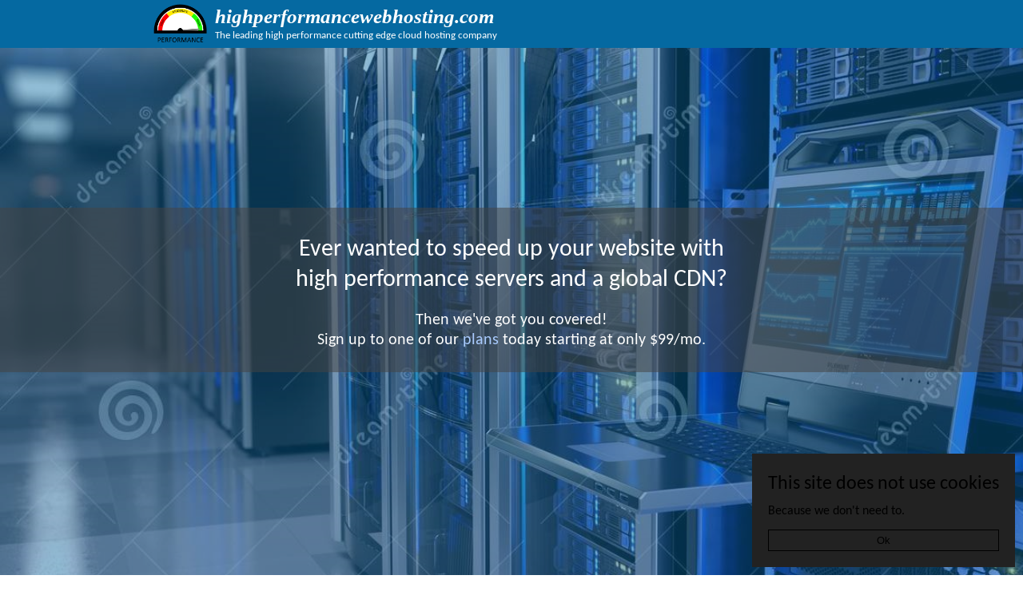

--- FILE ---
content_type: text/html; charset=utf-8
request_url: https://highperformancewebhosting.com/
body_size: 3128
content:
<!-- Transformed by push.js v16 (pushjslib v16/20240727) / minify_default --><!DOCTYPE html><html lang="en"><head><title>highperformancewebhosting.com - Inexpensive and reliable cloud hosting</title><link rel="icon" href="images/logo.png" /><link rel="canonical" href="https://highperformancewebhosting.com/" /><link rel="stylesheet" type="text/css" href="hpwh.css" /><script src="https://static.warpcs.org/p/js/ux.js"></script><script src="hpwh.js"></script><meta property="og:type" content="website" /><meta property="og:url" content="https://highperformancewebhosting.com/" /><meta property="og:image" content="images/logo.png" /><meta name="description" content="highperformancewebhosting.com is the leading and most advanced cloud hosting company. Cutting edge hardware and software. IT solutions for the whole family. Guaranteed uptime. Sign up to one of our plans today starting at only $99/mo." /><meta name="viewport" content="width=device-width, initial-scale=1" /><meta name="matomo" content="siteId=2" /><meta name="pushjs-ssi" /><script src="https://static.warpcs.org/p/js/sus-wrapper.js" defer=""></script></head><body><header><div class="topbar-content"><img src="images/logo.png" class="topbar-image" alt="Logo" /><div class="topbar-title-wrap"><div class="topbar-title">highperformancewebhosting.com</div><div class="topbar-subtitle">The leading high performance cutting edge cloud hosting company</div></div></div></header><main><div class="serverroom-wrap"><div class="serverroom-img-wrap"><img src="images/server_room.jpg" class="serverroom" alt="Server Room Image" /></div><div class="serverroom-overlay"><span class="caption">Actual image of our datacenter</span></div><div class="title-card"><span class="title">Ever wanted to speed up your website with<br />high performance servers and a global CDN?</span><br><br><span class="subtitle">Then we've got you covered!<br />Sign up to one of our <a href="#plans" data-ux-animated-scroll="">plans</a> today starting at only $99/mo.</span></div></div><div id="content"><section id="plans" class="category-wrap"><div class="category-title"><a href="#plans" data-ux-animated-scroll="">Plans</a></div><div class="plans"><div class="card" data-ux-fadein-scroll=""><div class="name">Entry</div><div class="description">Perfect for people that have a small website and want to spend as little money as possible.</div><div class="price">$99/mo</div><hr><ul><li>0.05 CPU cores</li><li>128 MiB RAM</li><li>256 MiB usable storage space</li><li>128 KBit/s network speed</li><li>Uptime guaranteed</li></ul><span class="order"><small>Nobody would want this anyway</small></a></div><div class="card" data-ux-fadein-scroll=""><div class="name">Pro</div><div class="description">This is an amazing mix between <b>Entry</b> and <b>Ultra</b> for individuals running a relatively large website.</div><div class="price">$399/mo</div><hr><ul><li>0.3 CPU cores</li><li>512 MiB RAM</li><li>1 GiB usable storage space</li><li>1024 KBit/s network speed</li><li>Uptime guaranteed</li></ul><a class="order" href="https://ec.warpcs.com/order/configure.jspx?iid=WAPCS/8#Tier=1">Order Now<small>This button is actually real (but the prices aren't)</small></a></div><div class="card" data-ux-fadein-scroll=""><div class="name">Ultra</div><div class="description">This plan is targeted at big businesses which expect millions of customers per day and need very high reliability.</div><div class="price">$999/mo</div><hr><ul><li>1 CPU core</li><li>1024 MiB RAM</li><li>2 GiB usable storage space</li><li>4 MBit/s network speed</li><li>More uptime guaranteed</li><li>Basic support</li></ul><a class="order" href="https://ec.warpcs.com/order/configure.jspx?iid=WAPCS/8#Tier=2">Order Now</a></div><div class="card" data-ux-fadein-scroll=""><img class="newbadge" src="/images/new.png" /><div class="name">Custom</div><div class="description">If you need exceptional computing power, you can configure your own full virtual machine to suit your needs.</div><div class="price"><small>starting at</small> $1499/mo</div><hr><ul><li>1 - 4 CPU cores</li><li>Enough RAM to run Windows</li><li>SSD storage</li><li>Most uptime guaranteed</li><li>24/7 Enterprise level support by Level 9 Certified Technological Professionals&#x2122;</li></ul><a class="order" href="https://ec.warpcs.com/order/configure.jspx?iid=WAPCS/9#CPU%20Cores=1&Memory%20(GiB)=1&Storage%20(GiB)=2">Order Now</a></div></div></section><section id="customers" class="category-wrap"><div class="category-title"><a href="#customers" data-ux-animated-scroll="">Our Customers</a></div><div class="customers"><span class="card" data-ux-fadein-scroll=""><img src="images/customers/southvpn.png" alt="SouthVPN Logo" />SouthVPN</span><span class="card" data-ux-fadein-scroll=""><img src="images/customers/megahard.png" alt="Megahard Corporation Logo" />Megahard Corporation</span></div></section><section id="infrastructure" class="category-wrap"><div class="category-title"><a href="#infrastructure" data-ux-animated-scroll="">Infrastructure</a></div><div class="infrastructure" data-ux-fadein-scroll=""><span class="checkmark"></span>At least 10 MBit/s network capacity<br /><span class="checkmark"></span>1 datacenter on 1 continent<br /><span class="checkmark"></span>1 PoP around the globe<br /><span class="checkmark"></span>Not Cloudflare<br /><span class="checkmark"></span>Modern IPv4 and IPv6 Unicast technology</div></section><section id="security" class="category-wrap"><div class="category-title"><a href="#security" data-ux-animated-scroll="">Security</a></div><div class="security" data-ux-fadein-scroll=""><p>We care about security, which is why we specifically configured our servers so that the SSLLabs SSL Server Test awards our website with <a href="https://www.ssllabs.com/ssltest/analyze.html?d=highperformancewebhosting.com">a score of 100%</a>.<br /><img src="images/security.png" alt="SSLLabs SSL test report" /><br />This of course means that our servers are 100% invulnerable to any kind of attack or security exploit.</p><p>Also, our data is mirrored across multiple drives in our storage server using RAID, which means you can be sure that your files will never be lost.<br />We don't have any external backups, because they are unnecessary and complicated, and RAID is totally sufficient. This innovative design choice is why we are able to provide you with this very inexpensive hosting solution.</p></div></section><section id="privacy" class="category-wrap"><div class="category-title"><a href="#privacy" data-ux-animated-scroll="">Privacy</a></div><div class="privacy">No.</div></section><section id="reviews" class="category-wrap"><div class="category-title"><a href="#reviews" data-ux-animated-scroll="">Top Reviews</a></div><div class="reviews"><div class="card" data-ux-fadein-scroll="">
	<div class="author">
		<img src="images/people/1.jpg" alt="Image of John Smith" loading="lazy" />
		<b>John Smith</b>, CEO of SouthVPN
	</div>
	<div class="review-text">
		To accompany our already very secure and privacy-focused VPN service, we searched for a website hosting provider with similar interests. When we discovered the unparalleled security that <i>highperformancewebhosting.com</i> offered, we immediately began moving our website to here and have since noticed significantly higher performance on all of our systems.
	</div>
</div><div class="card" data-ux-fadein-scroll="">
	<div class="author">
		<img src="https://idp.warpcs.org/udata/avatars/4-e2803375b.png" alt="Image of warp03" loading="lazy" />
		<b>warp03</b>, CEO of highperformancewebhosting.com
	</div>
	<div class="review-text">
		very good<br /><small>10/10</small><br /><span class="note">Unbiased review</span>
	</div>
</div><div class="card" data-ux-fadein-scroll="">
	<div class="author">
		<img src="https://b-af727.p.u9sv.com/https://www.zy4n.com/favicon.ico" alt="Image of ZY4N" loading="lazy" />
		<b>ZY4N</b>, CEO of ZY4N Corporation
	</div>
	<div class="review-text">
		You can do it but you can also let it go.<br /><small>3π/10</small><br /><span class="note">Translated using Google Translate</span>
	</div>
</div><div class="card" data-ux-fadein-scroll="">
	<div class="author">
		<img src="https://idp.warpcs.org/udata/avatars/47-00000000.png" alt="Image of Hoai_An" loading="lazy" />
		<b>Hoai_An</b>, Your average Student
	</div>
	<div class="review-text">
		Impressive support system and 1:1 consulting to set it up.<br /><small>10/10</small>
	</div>
</div></div><small><a href="/reviews/edit.php">Add or edit review</a></small></section></div></main><footer><div class="footer-content"><div class="footer-section"><h1>Contact Us</h1>Please do not contact us.</div></div><div id="footer-separator"></div><div class="footer-content"><div id="footnote"><u>Disclaimer</u><br />None of the information on this site is necessarily true.<br />Third-party logos used on this site are trademarks of their respective owners. This site does not use edited images similar to trademarked logos with the intention of discrediting these entities, but rather as a part of a satirical website about web hosting services in general.<br />The background image on the top is, as is obvious, <a href="https://www.dreamstime.com/rackmount-led-console-server-room-data-center-rackmount-led-console-server-room-data-center-d-illustration-image104750065" rel="nofollow noopener">from dreamstime</a>. All rights belong to the respective author.<br />If you are the owner of a trademark or image appearing on this site and would like to have it removed, please simply <a href="https://warp.mov/contact">contact</a> the site owner.<br />While it might seem like this site is completely satire, there is actually a real hosting platform running under this domain. Access is restricted to trusted users.</div><div id="login"><a href="https://manager.highperformancewebhosting.com/">Management Interface</a></div><div class="notice">&copy; 2026 <a href="https://warp.mov/">Wilton A. P.</a> | <a href="https://warpcs.org/">WarpCS</a></div></div></footer><div id="cookiepopup"><h1>This site does not use cookies</h1>Because we don't need to.<button>Ok</button></div></body></html>

--- FILE ---
content_type: text/css; charset=utf-8
request_url: https://highperformancewebhosting.com/hpwh.css
body_size: 775
content:
/* Transformed by push.js v16 (pushjslib v16/20240727) / minify_default / cssTransformer */@import url("https://static.warpcs.org/p/css/global.css");:root{}header{background-color: #0569a1;min-height: 50px;padding: 5px 0px;}main{color: white;}footer{width: 100%;background-color: black;color: white;}a{text-decoration: none;color: #acf;}a:hover{text-decoration: underline;}#footer-separator{width: 100%;height: 1px;background-color: red;}#footer-notice{font-size: 11px;color: gray;text-align: center;}.topbar-content{width: 70%;color: white;margin: auto;}.topbar-image{height: 50px;display: inline-block;vertical-align: bottom;margin-right: 10px;}.topbar-title-wrap{display: inline-block;max-width: 100%;overflow: hidden;}.topbar-title{font-family: "Comic Sans MS", "Comic Sans";font-size: 25px;font-style: italic;font-weight: bold;}.topbar-subtitle{font-size: 13px;}.serverroom-wrap{--sr-img-height: 700px;width: 100%;height: var(--sr-img-height);position: relative;overflow: hidden;}.serverroom-img-wrap{background-color: #89a;z-index: -1;position: fixed;height: calc(50px * 2 + var(--sr-img-height));width: 100%;top: 0;}.serverroom-img-wrap img.serverroom{position: absolute;margin: auto;top: 0;left: 0;right: 0;height: 100%;}.serverroom-overlay{width: 100%;height: 100%;position: absolute;background-color: #0569a170;}.serverroom-overlay .caption{position: absolute;bottom: 2px;left: 2px;color: white;font-size: 13px;}.title-card{width: 100%;position: absolute;top: 200px;text-align: center;color: white;padding: 30px 0px;background-color: #4448;}.title-card .title{font-size: 30px;}.title-card .subtitle{font-size: 20px;}.title-card .notice{color: red;background-color: black;margin-top: 10px;display: block;width: auto;}#content {background-color: #333;padding-bottom: 100px;}.category-wrap{padding: 80px 30px 30px 30px;text-align: center;}.category-title{text-align: center;font-size: 40px;font-weight: bold;margin-bottom: 20px;}.category-title a{color: #bbb;text-decoration: none;}.plans {}.plans .card {display: inline-block;border: 1px solid gray;padding: 40px;margin: 20px;text-align: left;max-width: 300px;box-shadow: 5px 5px 5px #777;transition: border-color .5s, opacity 0.5s ease-in-out, transform 0.5s ease-out;vertical-align: top;position: relative;}.plans .card:hover {border-color: #0c0;}.plans .card .name {text-align: center;font-size: 25px;font-weight: bold;margin-bottom: 10px;}.plans .card .description {}.plans .card .price {text-align: center;margin: 10px;font-size: 30px;}.plans .card .price small {font-size: 18px;}.plans .card .order {display: block;text-align: center;border: 1px solid gray;color: inherit;text-decoration: none;padding: 15px;}.plans .card .order:hover {background-color: #8884;}.plans .card .order small {display: block;font-size: 10px;opacity: .5;}.plans .card hr {color: #0004;margin: 20px 0px;}.plans .card .newbadge {position: absolute;left: -20px;top: -20px;height: 80px;}.customers {}.customers .card {display: inline-block;border: 1px solid #8888;padding: 20px;margin: 20px;transition: background-color .5s, opacity 0.5s ease-in-out, transform 0.5s ease-out;color: lightgray;text-decoration: none;}.customers .card:hover {background-color: #8888;}.customers img {display: block;max-height: 100px;margin: 10px auto;max-width: 100%;}.infrastructure {line-height: 30px;}.security {}.security img {max-width: 100%;margin: 10px;}.privacy {}.reviews {}.reviews .card {display: inline-block;padding: 20px;margin: 20px;transition: transform .2s ease-out, opacity 0.5s ease-in-out;box-shadow: 3px 3px 5px #777;text-align: left;width: 50%;}.reviews .card:hover {transform: scale(1.01);}.reviews .card .author {display: inline-block;text-align: center;width: 100px;color: lightgray;font-size: 13px;}.reviews .card .author img {display: block;height: 50px;margin: 10px auto;border-radius: 10px;}.reviews .card .review-text {display: inline-block;margin-left: 40px;margin-top: 5px;vertical-align: top;font-size: 20px;max-width: calc(100% - 160px);overflow-x: hidden;}.reviews .card .review-text .note {color: lightgray;font-size: 13px;}.footer-content {padding: 30px 20%;color: #888;}.footer-content h1 {font-size: 25px;color: #ddd;}.footer-content a {color: #ccc;display: inline-block;}.footer-section {width: 25%;display: inline-block;margin: 0px 20px;vertical-align: top;}.footer-section p {margin: 0.5em 0px;}.footer-content .notice {text-align: center;}#footnote {margin: 20px 0px;text-align: center;font-size: smaller;}#login {margin: 20px 0px;text-align: center;}.checkmark {display: inline-block;width: 45px;height: 25px;transform: rotate(45deg);}.checkmark:before {content: "";position: absolute;width: 6px;height: 12.25px;background-color: #0f0a;left: 22px;top: 12px;}.checkmark:after {content: "";position: absolute;width: 12px;height: 6px;background-color: #0f0a;left: 16px;top: 24px;}#cookiepopup {position: fixed;bottom: 10px;right: 10px;max-width: 400px;padding: 20px;background-color: #222;box-sizing: border-box;opacity: 0;display: none;transition: opacity 0.3s linear;}#cookiepopup h1 {margin: 0px 0px 10px 0px;font-size: 1.5em;font-weight: normal;}#cookiepopup button {cursor: pointer;display: block;margin-top: 15px;background-color: transparent;color: inherit;border: 1px solid currentColor;padding: 5px 10px;width: 100%;}@media only screen and (max-width: 460px) {#cookiepopup {bottom: 0;right: 0;left: 0;width: 100%;max-width: unset;}}@media (prefers-color-scheme: light){#content{background-color: white;color: black;}.customers .card{color: gray;}.security a{color: #46f;}.reviews .card .author{color: gray;}.reviews .card .review-text .note{color: gray;}}@media only screen and (max-height: 700px){.serverroom-wrap{--sr-img-height: 500px;}.title-card{top: 150px;}}@media only screen and (max-width: 600px){.footer-section{width: 90%;}.reviews .card{text-align: center;}.reviews .card .review-text{margin-left: 0px;max-width: 100%;text-align: left;display: block;}.topbar-title{font-size: 20px;}.topbar-image{height: 30px;vertical-align: super;}.category-wrap {padding: 60px 15px 15px 15px;}.security img {margin: 0px;}}@media only screen and (max-width: 900px){.reviews .card{width: calc(100% - 80px);}.footer-content{padding: 30px 5%;}.topbar-content{width: 95%;}}

--- FILE ---
content_type: text/css; charset=utf-8
request_url: https://static.warpcs.org/p/css/global.css
body_size: 1149
content:
/* Transformed by push.js v16 (pushjslib v16/20240727) / minify_default / cssTransformer */
/*!
 * Copyright (C) 2024-2025 Wilton Arthur Poth
 *
 * All rights reserved.
 */
/* 20250119210313 */@import url("https://static.warpcs.org/p/css/fonts/Carlito.css");body:not(.no-global-style) {margin: 0;font-family: Calibri, Carlito, Arial, sans-serif;}body.simple {margin: 20px;}header.stdbar {overflow: hidden;background-color: black;line-height: 34px;color: #eee;}header.stdbar .logo {height: 35px;padding: 5px;float: left;box-sizing: border-box;}header.stdbar .logo.default-logo {content: url("https://static.warpcs.org/i/w/logo_full.png");}header.stdbar .title {font-size: 20px;margin-left: 5px;vertical-align: bottom;}a[target="_blank"]:not(:is(.no-global-style, .no-global-style *))::after {content: "+";vertical-align: top;font-size: 0.7em;display: inline-block;}a.external-link:not(:is(.no-global-style, .no-global-style *))::after {content: "\2197";vertical-align: top;font-size: 0.7em;display: inline-block;}a[target="_blank"].external-link:not(:is(.no-global-style, .no-global-style *))::after {content: "\2197 +";}.button.danger:not(:is(.has-confirmation, .no-global-style, .no-global-style *))::after {content: "!";vertical-align: top;font-size: 0.7em;display: inline-block;}.w3-standardfont {font-family: Calibri, Carlito, Arial, sans-serif;}@media (prefers-color-scheme: dark) {:root {color-scheme: dark;}iframe:not(.has-color-scheme-dark) {color-scheme: normal;}body {background-color: #202021;color: white;}a {color: #00b0ff;}}

--- FILE ---
content_type: text/css; charset=utf-8
request_url: https://static.warpcs.org/p/css/fonts/Carlito.css
body_size: 1130
content:
/* Transformed by push.js v16 (pushjslib v17/20250824) / cssTransformer / minify_default *//* 20250824173202 *//*!

FONT LICENSE:

Copyright 2013 The Carlito Project Authors (https://github.com/googlefonts/carlito), with Reserved
 Font Name "Carlito"

This Font Software is licensed under the SIL Open Font License, Version 1.1 . This license is
 copied below, and is also available with a FAQ at: https://openfontlicense.org

SIL OPEN FONT LICENSE Version 1.1 - 26 February 2007

PREAMBLE

The goals of the Open Font License (OFL) are to stimulate worldwide development of collaborative
 font projects, to support the font creation efforts of academic and linguistic communities, and
 to provide a free and open framework in which fonts may be shared and improved in partnership with
 others.

The OFL allows the licensed fonts to be used, studied, modified and redistributed freely as long
 as they are not sold by themselves. The fonts, including any derivative works, can be bundled,
 embedded, redistributed and/or sold with any software provided that any reserved names are not
 used by derivative works. The fonts and derivatives, however, cannot be released under any other
 type of license. The requirement for fonts to remain under this license does not apply to any
 document created using the fonts or their derivatives.

DEFINITIONS

"Font Software" refers to the set of files released by the Copyright Holder(s) under this license
 and clearly marked as such. This may include source files, build scripts and documentation.

"Reserved Font Name" refers to any names specified as such after the copyright statement(s).
"Original Version" refers to the collection of Font Software components as distributed by the
 Copyright Holder(s).

"Modified Version" refers to any derivative made by adding to, deleting, or substituting -- in part
 or in whole -- any of the components of the Original Version, by changing formats or by porting
 the Font Software to a new environment.

"Author" refers to any designer, engineer, programmer, technical writer or other person who
 contributed to the Font Software.

PERMISSION & CONDITIONS

Permission is hereby granted, free of charge, to any person obtaining a copy of the Font Software,
 to use, study, copy, merge, embed, modify, redistribute, and sell modified and unmodified copies
 of the Font Software, subject to the following conditions:

    Neither the Font Software nor any of its individual components, in Original or Modified
     Versions, may be sold by itself.
    Original or Modified Versions of the Font Software may be bundled, redistributed and/or
    sold with any software, provided that each copy contains the above copyright notice and this
    license. These can be included either as stand-alone text files, human-readable headers or in
    the appropriate machine-readable metadata fields within text or binary files as long as those
    fields can be easily viewed by the user.
    No Modified Version of the Font Software may use the Reserved Font Name(s) unless explicit
    written permission is granted by the corresponding Copyright Holder. This restriction only
    applies to the primary font name as presented to the users.
    The name(s) of the Copyright Holder(s) or the Author(s) of the Font Software shall not be used
    to promote, endorse or advertise any Modified Version, except to acknowledge the
    contribution(s) of the Copyright Holder(s) and the Author(s) or with their explicit written
    permission.
    The Font Software, modified or unmodified, in part or in whole, must be distributed entirely
    under this license, and must not be distributed under any other license. The requirement for
    fonts to remain under this license does not apply to any document created using the Font
    Software.

TERMINATION

This license becomes null and void if any of the above conditions are not met.

DISCLAIMER

THE FONT SOFTWARE IS PROVIDED "AS IS", WITHOUT WARRANTY OF ANY KIND, EXPRESS OR IMPLIED, INCLUDING
 BUT NOT LIMITED TO ANY WARRANTIES OF MERCHANTABILITY, FITNESS FOR A PARTICULAR PURPOSE AND
 NONINFRINGEMENT OF COPYRIGHT, PATENT, TRADEMARK, OR OTHER RIGHT. IN NO EVENT SHALL THE COPYRIGHT
 HOLDER BE LIABLE FOR ANY CLAIM, DAMAGES OR OTHER LIABILITY, INCLUDING ANY GENERAL, SPECIAL,
 INDIRECT, INCIDENTAL, OR CONSEQUENTIAL DAMAGES, WHETHER IN AN ACTION OF CONTRACT, TORT OR
 OTHERWISE, ARISING FROM, OUT OF THE USE OR INABILITY TO USE THE FONT SOFTWARE OR FROM OTHER
 DEALINGS IN THE FONT SOFTWARE. 

*/@font-face {font-family: 'Carlito';src: url('https://static.warpcs.org/p/fonts/Carlito-Regular.woff2') format('woff2'),url('https://static.warpcs.org/p/fonts/Carlito-Regular.ttf') format('truetype');font-weight: normal;font-style: normal;font-display: swap;}@font-face {font-family: 'Carlito';src: url('https://static.warpcs.org/p/fonts/Carlito-Bold.woff2') format('woff2'),url('https://static.warpcs.org/p/fonts/Carlito-Bold.ttf') format('truetype');font-weight: bold;font-style: normal;font-display: swap;}@font-face {font-family: 'Carlito';src: url('https://static.warpcs.org/p/fonts/Carlito-Italic.woff2') format('woff2'),url('https://static.warpcs.org/p/fonts/Carlito-Italic.ttf') format('truetype');font-weight: normal;font-style: italic;font-display: swap;}@font-face {font-family: 'Carlito';src: url('https://static.warpcs.org/p/fonts/Carlito-BoldItalic.woff2') format('woff2'),url('https://static.warpcs.org/p/fonts/Carlito-BoldItalic.ttf') format('truetype');font-weight: bold;font-style: italic;font-display: swap;}

--- FILE ---
content_type: text/css; charset=utf-8
request_url: https://static.warpcs.org/p/css/ux.css
body_size: -277
content:
/* Transformed by push.js v16 (pushjslib v16/20240727) / minify_default / cssTransformer */
/*!
 * Copyright (C) 2024-2025 Wilton Arthur Poth
 *
 * All rights reserved.
 */
/* pushjs_noResolveVars */x-ux-pseudo, .invisible {display: none !important;}.ux-load-hidden {visibility: hidden;}input.ux-menushow-bt {display: none;}label.ux-menushow-bt {display: none;float: left;cursor: pointer;height: var(--height);--height: 50px;--margin: 10px;--bar-height: 5px;}label.ux-menushow-bt svg {width: var(--height);height: var(--height);}label.ux-menushow-bt svg .ibar {fill: currentcolor;width: calc(var(--height) - calc(var(--margin) * 2));height: var(--bar-height);x: var(--margin);}label.ux-menushow-bt svg .ibar1 {y: var(--margin);}label.ux-menushow-bt svg .ibar2 {y: calc(calc(var(--height) - var(--bar-height)) / 2);}label.ux-menushow-bt svg .ibar3 {y: calc(var(--height) - calc(var(--bar-height) + var(--margin)));}.ux-menushow-modal {display: none;position: fixed;background-color: black;opacity: 0.5;z-index: 5;left: 0;top: 0;width: 100%;height: 100%;}.fadein {opacity: 0;visibility: hidden;transition: opacity 0.5s ease-in-out, transform 0.5s ease-out;animation: fadein 0.5s;}.fadein.slow-1 {transition-duration: 1s;animation-duration: 1s;}.fadein.slow-2 {transition-duration: 2s;animation-duration: 2s;}.fadein.slow-3 {transition-duration: 3s;animation-duration: 3s;}.fadein:not(.no-slide) {transform: translateY(20vh);}.fadein.visible {opacity: 1;transform: none;visibility: visible;}.fadein.visible.not-anymore:not(.no-fadeout) {opacity: 0;}@keyframes fadein {from {opacity: 0;}to {opacity: 1;}}@media only screen and (max-width: 900px) {label.ux-menushow-bt {display: block;}.ux-menushow-target {display: none;}input.ux-menushow-bt ~ .ux-menushow-target, input.ux-menushow-bt ~ * .ux-menushow-target {display: block;}input.ux-menushow-bt:checked ~ .ux-menushow-target, input.ux-menushow-bt:checked ~ * .ux-menushow-target {display: none;}.ux-menushow-target.dropdown {position: absolute;top: var(--topbar-height);width: 100%;left: 0px;transition: height 0.2s ease-out;overflow: hidden;}input.ux-menushow-bt:checked ~ .ux-menushow-target.dropdown, input.ux-menushow-bt:checked ~ * .ux-menushow-target.dropdown {display: block;height: 0px;}input.ux-menushow-bt:not(:checked) ~ .ux-menushow-modal, input.ux-menushow-bt:not(:checked) ~ * .ux-menushow-modal {display: block;}}

--- FILE ---
content_type: text/javascript; charset=utf-8
request_url: https://static.warpcs.org/p/js/46b5f9818c9fa3fb.js
body_size: 28829
content:
/* Transformed by push.js v16 (pushjslib v17/20250824) / terser / javascript-obfuscator */function _0x32f7(_0x40281d,_0x3c87dd){const _0x2ac905=_0x3abd();return _0x32f7=function(_0x45638e,_0x3b8944){_0x45638e=_0x45638e-(0x1e45+0x5*-0x445+0x1*-0x722);let _0x569886=_0x2ac905[_0x45638e];if(_0x32f7['IqqPiT']===undefined){var _0x197540=function(_0x1cffa0){const _0xa5e0f0='abcdefghijklmnopqrstuvwxyzABCDEFGHIJKLMNOPQRSTUVWXYZ0123456789+/=';let _0x22bfe6='',_0x2d86e1='',_0x43932b=_0x22bfe6+_0x197540;for(let _0x26ad1c=-0x171c+-0x13b4+0x2ad0,_0x2008a9,_0x20162d,_0x645e1f=-0x322*0x4+0x20ce+-0xf*0x15a;_0x20162d=_0x1cffa0['charAt'](_0x645e1f++);~_0x20162d&&(_0x2008a9=_0x26ad1c%(-0x1229+0x1348+-0x1*0x11b)?_0x2008a9*(0x8ad+-0x2*0x691+0xf1*0x5)+_0x20162d:_0x20162d,_0x26ad1c++%(0x1c98+0x1109+-0x1*0x2d9d))?_0x22bfe6+=_0x43932b['charCodeAt'](_0x645e1f+(0xab1+0x217b+0x2c22*-0x1))-(0x1*-0x2446+0x283+-0x1fd*-0x11)!==-0x2090+-0x1c82+0x3d12?String['fromCharCode'](-0x203e*0x1+0x1*-0x2075+0x41b2&_0x2008a9>>(-(0x23e6+0xd*0x295+0x3*-0x1727)*_0x26ad1c&-0x1*-0xeff+0x30*-0x2+0x65*-0x25)):_0x26ad1c:0x4*0x151+-0x14a9+0xf65){_0x20162d=_0xa5e0f0['indexOf'](_0x20162d);}for(let _0xa0dee2=-0xb34*-0x1+0x340+-0xe74,_0x25a8d1=_0x22bfe6['length'];_0xa0dee2<_0x25a8d1;_0xa0dee2++){_0x2d86e1+='%'+('00'+_0x22bfe6['charCodeAt'](_0xa0dee2)['toString'](-0x7*0xdd+-0x2*0x593+0x1141))['slice'](-(0xea0*0x2+0x3d2+-0x5c*0x5c));}return decodeURIComponent(_0x2d86e1);};_0x32f7['eCVKky']=_0x197540,_0x40281d=arguments,_0x32f7['IqqPiT']=!![];}const _0x187f3f=_0x2ac905[0x23c*0x5+0xa1c+-0x1548],_0x551bc1=_0x45638e+_0x187f3f,_0x40e74f=_0x40281d[_0x551bc1];if(!_0x40e74f){const _0x940034=function(_0x2001fc){this['twiyHV']=_0x2001fc,this['qNoZas']=[-0x1ed9+-0x371*-0xb+-0x1*0x701,-0x2245*-0x1+-0x1*-0x19e9+-0x3c2e,-0xec1+0x4db+0x4f3*0x2],this['WVHzqg']=function(){return'newState';},this['xcEaMA']='\x5cw+\x20*\x5c(\x5c)\x20*{\x5cw+\x20*',this['ieUpDw']='[\x27|\x22].+[\x27|\x22];?\x20*}';};_0x940034['prototype']['CxIcvB']=function(){const _0x208d6e=new RegExp(this['xcEaMA']+this['ieUpDw']),_0x567ba9=_0x208d6e['test'](this['WVHzqg']['toString']())?--this['qNoZas'][0x136+0x1fb6+-0x20eb*0x1]:--this['qNoZas'][0xaae+0x1d*0x6b+-0xd*0x1c1];return this['YNKDIS'](_0x567ba9);},_0x940034['prototype']['YNKDIS']=function(_0x4e4f7a){if(!Boolean(~_0x4e4f7a))return _0x4e4f7a;return this['OiGlLX'](this['twiyHV']);},_0x940034['prototype']['OiGlLX']=function(_0x3ce281){for(let _0x409abd=0x808+0x112*-0x2+-0x1a*0x3a,_0x16afeb=this['qNoZas']['length'];_0x409abd<_0x16afeb;_0x409abd++){this['qNoZas']['push'](Math['round'](Math['random']())),_0x16afeb=this['qNoZas']['length'];}return _0x3ce281(this['qNoZas'][0x7d*-0x17+-0x7eb*-0x2+-0x49b]);},new _0x940034(_0x32f7)['CxIcvB'](),_0x569886=_0x32f7['eCVKky'](_0x569886),_0x40281d[_0x551bc1]=_0x569886;}else _0x569886=_0x40e74f;return _0x569886;},_0x32f7(_0x40281d,_0x3c87dd);}(function(_0x3abee3,_0x4b80d2){const _0x34c7c6={_0x105aec:0x2c2,_0x69390e:0x28b,_0x9b8ae3:0x273,_0x4dc7fc:0x2e7,_0x91b651:0x2a1,_0x159490:0x378,_0x7757c2:0x357,_0x39ac77:0x2a9,_0x25b3d5:0x2d1,_0x1a39bb:0x369,_0x421017:0x3d4,_0x37c730:0x370,_0x5ceb9e:0x35c,_0x3a0ae5:0x3f3,_0x224aae:0x3e2,_0xe91073:0xfb},_0x4b7836={_0x33d83d:0x14b};function _0x5a14a3(_0x429193,_0x150a4d,_0x2ae669,_0x4a9c47){return _0x32f7(_0x2ae669-0x56,_0x4a9c47);}const _0x145a25=_0x3abee3();function _0xa3c7ea(_0x1555dc,_0x5b41a5,_0x667470,_0x4133c8){return _0x32f7(_0x667470-0x141,_0x4133c8);}function _0x35ddd0(_0xf7d502,_0x3a3691,_0x35461a,_0x14d2af){return _0x32f7(_0x35461a- -_0x4b7836._0x33d83d,_0xf7d502);}while(!![]){try{const _0x5d0194=parseInt(_0x5a14a3(0x21b,0x21f,0x28e,_0x34c7c6._0x105aec))/(-0x2bb*0x4+-0x23d8+-0xd*-0x399)+parseInt(_0x5a14a3(_0x34c7c6._0x69390e,_0x34c7c6._0x9b8ae3,_0x34c7c6._0x4dc7fc,_0x34c7c6._0x91b651))/(-0x880+0x2*-0x12c4+0x2e0a)+parseInt(_0xa3c7ea(_0x34c7c6._0x159490,_0x34c7c6._0x7757c2,0x3cd,0x3e1))/(0xafd+0x14*-0x89+0x5*-0xe)+parseInt(_0xa3c7ea(0x2f5,0x310,0x33b,0x2e2))/(0x1f61+-0x12a*0x4+-0x1ab5)+parseInt(_0x5a14a3(_0x34c7c6._0x39ac77,_0x34c7c6._0x25b3d5,0x2f1,0x27d))/(0x35*0x26+-0x1*0xef2+-0x1*-0x719)+parseInt(_0xa3c7ea(_0x34c7c6._0x1a39bb,_0x34c7c6._0x421017,_0x34c7c6._0x37c730,_0x34c7c6._0x5ceb9e))/(-0x216+0x4*-0x3c0+-0x14*-0xdb)*(-parseInt(_0xa3c7ea(_0x34c7c6._0x3a0ae5,0x3f3,_0x34c7c6._0x224aae,0x384))/(0x1f30+-0x841*-0x1+0x13b5*-0x2))+-parseInt(_0x35ddd0(0x13d,_0x34c7c6._0xe91073,0xc8,_0x34c7c6._0xe91073))/(0x23dc+-0x91a*-0x1+-0x2cee);if(_0x5d0194===_0x4b80d2)break;else _0x145a25['push'](_0x145a25['shift']());}catch(_0x10355f){_0x145a25['push'](_0x145a25['shift']());}}}(_0x3abd,0x227f*-0x65+0x2b6d9+0x126ac1),!(function(){const _0x9982f1={_0x5ece4b:0x552,_0x2e019c:0x59e,_0x245c95:0x557,_0x17d03e:0x542,_0x47b322:0x547,_0x24c693:0x5ae,_0x5d38a3:0x4f1,_0x8bf151:0x4ad,_0x23e94f:0x5d9,_0x5dc977:0x5c1,_0x5a4d1b:0x8a,_0x5e8087:0x2f,_0x4072fc:0x160,_0x3c3be7:0xfc,_0x1ca22e:0x577,_0x1e669d:0x161,_0x3b177e:0x563,_0x13d46c:0x5c8,_0x6a96a4:0x1e2,_0x495683:0x1fc,_0x487d37:0x4ef,_0x5d258e:0x5d,_0xe5ec1c:0x74,_0x56fef3:0x29,_0x34d137:0x22,_0x4aeac5:0x26,_0x3e46ca:0x145,_0x582b0d:0x198,_0x41c1e2:0x527,_0x5d76b0:0x602,_0x265a59:0x58c,_0x27d6f:0x4c,_0x122030:0x181,_0x27ef82:0x1c5,_0x36e092:0x177,_0xb68f3a:0x16e,_0x134050:0x1ae,_0x203dde:0x140,_0x36d95e:0x55e,_0x131577:0xc3,_0x1b6d5d:0x139,_0x3d6382:0x6a,_0xb7a44d:0x289,_0x4a6c9c:0xf5,_0x43072d:0x44,_0x58001b:0x48,_0x34cbec:0x4d,_0xb5aa96:0x1f0,_0x4bf267:0xb4,_0x1b9841:0x98,_0x460a5b:0x4f0,_0x190b11:0x50b,_0x2538a4:0x4e4,_0x22917d:0x4c5,_0x284051:0x24d,_0x31b1b1:0x502,_0x253bf7:0x520,_0x469038:0xf3,_0x4c1019:0xdf,_0x51870e:0x81,_0x2d8096:0x15e,_0x2e6bbe:0x18d,_0x47d034:0x4be,_0x4633fc:0x500,_0x48d02f:0x4d5,_0x235dc9:0x509,_0x2759a9:0x580,_0xd22056:0x559,_0x42b4e9:0x21b,_0x303fce:0x1fe,_0x4c69b3:0x198,_0x412d2d:0x7e,_0x2d35ae:0x1bd,_0x3e0695:0x199,_0xdaed5f:0xa6,_0x4bb258:0xbf,_0xb5758:0xab,_0x5346d0:0x46,_0x1c88c9:0x8e,_0x27d6eb:0x6d,_0x562c35:0xc0,_0x20c85f:0x577,_0x212f56:0x204,_0x12da58:0x23f,_0x1914f9:0x221,_0x10093f:0x526,_0x45d783:0x58f,_0x2e3ca2:0x4c6,_0x4a2e7d:0x531,_0x5f0942:0x4d7,_0x3f71a8:0x538,_0x7994e2:0x31,_0x5a9c9f:0x8,_0x11fa27:0x1b,_0x41585f:0x519,_0x331703:0x597,_0x300a17:0x1f1,_0x39a90a:0x1bc,_0x265077:0x1c2,_0x4279c1:0x148,_0x1a9f97:0x15b,_0x4ab47f:0x1bb,_0x9c4b58:0x5d1,_0x1bd71c:0x61b,_0x273573:0x5b0,_0x107522:0x5c,_0x48fdab:0x18,_0x502d04:0x27,_0x22b424:0x9c,_0x3444de:0x9a,_0x26a22b:0x52e,_0x20d97a:0xc0,_0x129526:0x7a,_0x4b3868:0x84,_0x2cd343:0x217,_0x56d8be:0x286,_0xd33ab2:0x211,_0x36a738:0x225,_0x458a59:0x535,_0x4b60ce:0x570,_0x58c6a6:0x594,_0xd54332:0x1ab,_0x3b97ce:0x15c,_0x4dbd27:0x1a1,_0x2f0ab5:0x545,_0x114c9e:0x5d7,_0x30ef1e:0x532,_0x5cc59a:0x58d,_0x22cdb4:0x15f,_0x434430:0x6,_0x54c1dc:0x1b3,_0x41c7a5:0x122,_0x299428:0x156,_0x3b5dd4:0x174,_0x25f8b2:0x1a4,_0x315fe5:0x191},_0x555da9={_0x2f2632:0xd9,_0x4230a3:0x8d,_0x386858:0x1a2,_0x5aa13e:0x1bf,_0x1f38b6:0x1d9,_0x52af7c:0x1d3},_0x24fe93={_0x16807c:0x1e4},_0x51ef61={_0x1aca97:0x2b0,_0x10141b:0x25d,_0x426fd2:0x238,_0x281bd7:0x21b},_0x36df45={_0x1ef653:0xd2,_0x4621b3:0xc0,_0x583731:0x1a1},_0x76ce6c={_0x5bdbb3:0x18f},_0x3abe2e={_0x12b38b:0x39a,_0x3c71e0:0x393,_0x252ba1:0x36a,_0x284377:0x8c,_0x250913:0x3c,_0x461df1:0xac,_0x34d1a1:0x41f,_0x414fd1:0x2ab,_0x459f89:0x365,_0x3a890c:0x333,_0x12e57e:0x33e,_0xe3f112:0x2da,_0x59bda2:0x38d,_0x238947:0x396,_0xd76cd8:0x372,_0x17dc7e:0x182,_0xbed8dc:0x176,_0x2cd129:0x1bf,_0x3ceea4:0x108,_0x950703:0x15a,_0x56a539:0x146,_0x59a230:0x105,_0x243c38:0x21,_0x5092bf:0x6d,_0xed8c4b:0x39e,_0x163204:0x3f4,_0x134916:0x3fe,_0x2d9e1c:0x325,_0x2ce03c:0x376,_0x54fb40:0x3d0,_0x22632b:0x35a,_0x1ec93a:0x2ad},_0x27a9a1={_0x4d8179:0x14c,_0x271b35:0xb0},_0x15f5b8={_0x4687f7:0x93},_0x9493fb={_0x46ef84:0x197,_0x367dfc:0x1b2,_0x1131a9:0x1f4,_0xcbdc1d:0x11b,_0x16161a:0xcc,_0x42fdc7:0x11e,_0x3b365d:0x452,_0x258a65:0x182,_0x389541:0xf4,_0x3fddf8:0x136,_0x332164:0x130,_0x437042:0x13d,_0x324b1f:0xf6},_0x3c7c3d={_0x47e584:0xd6},_0x5ca95c={_0x4d413c:0x19d,_0x5188f5:0x31},_0x14f2d5={_0x1301a7:0x102,_0x454c92:0x1b7,_0x2204c0:0x14a,_0x1ad945:0x187,_0x358e89:0x111,_0x956c25:0x1ac,_0x5e464c:0x1ce,_0x3d0f08:0x2de,_0x2a336e:0x323,_0x168727:0xf9,_0x226559:0x14e,_0x3436ba:0x157,_0x4de93b:0x103,_0x5dca5c:0x2cd,_0x44f39a:0x2a9,_0x1b8316:0x16a,_0x5690ac:0x19b,_0x1efc65:0x192},_0x5c3af2={_0x44aa61:0x152,_0x424522:0x122,_0x1e166c:0xf5,_0x32af64:0x3e8,_0xb055bc:0x435,_0x40a31a:0x3db,_0x5a651f:0x43f,_0x1d8a58:0x426,_0x35d7a2:0x3b3,_0x23b6f4:0xf1,_0x2707e0:0xec,_0x3213b6:0x1ad,_0x204560:0x14d,_0x831d0c:0x147,_0x4520ff:0x148,_0xc51f08:0x19a,_0xec4377:0x1b2,_0x29f0bb:0x1db,_0x5da804:0xfb,_0x4cdcfc:0x361,_0x4593e6:0x128,_0x119532:0x13a,_0x338d56:0x160,_0xe5d78:0x1bb,_0x4d26ec:0x1bf,_0xbcb3fb:0x159,_0x37692d:0x15f,_0x5cc884:0x363,_0x4ba38d:0x389,_0x3d139b:0xfd,_0x340e1f:0x172,_0x253c42:0x32,_0x37d7fc:0x37,_0xa0cdea:0xa3,_0x4af93c:0x72,_0xbe9815:0x3a7,_0x59951e:0x376,_0x2eb978:0x10d,_0x5e3fce:0x10b,_0xf552d4:0x1c5,_0x1b5a0f:0xe7,_0x3ce88c:0x1ac,_0x4475c4:0xc3,_0x57d4e9:0x37c,_0x533b43:0x3ea,_0x4fefc7:0x37,_0x48d9ee:0xf},_0x1e5dd0={_0x407d21:0x1f,_0x13b825:0x124,_0x15a8fe:0x1ae},_0x435153={_0x40ccc9:0x74},_0x2ef650={_0x209ff1:0x405,_0x11ce96:0x3e4,_0x4ce140:0x431,_0x2cb868:0x41e,_0x2cc0a3:0x4ce,_0x5e3864:0x50c,_0x5816f3:0x41f,_0x3ddb13:0x3de,_0x5c5f80:0x46c},_0x3021b0={_0x16419f:0x1ea,_0x4c57a0:0x1e3},_0x5a57b5={_0x5e5d08:0x190},_0x30887a={_0x5d5b9d:0x346,_0x12fd49:0x3a7,_0x5ee7d8:0x372,_0x53109a:0x41c,_0x2193f8:0x438,_0x3624d6:0x15a,_0x260b9d:0x34f,_0x4fefe6:0x5a7,_0xe5037f:0x542},_0x4d8841={_0x3f65be:0x1b8,_0x292377:0x1e8},_0x590ee7={_0x3023f8:0x258,_0x42018b:0x23f,_0xd4d32:0x2f1},_0x6ec5ba={_0x3b80d8:0x500,_0x4b05c8:0x522,_0x55aa4c:0x652,_0x1bd688:0x672,_0x33c85e:0x6ad,_0x36c9a7:0x637},_0x2c3759={_0x157c38:0x640,_0x3109f9:0x673,_0x3777f5:0x62f,_0x43e772:0x10f,_0x434a53:0xda,_0x5dc8c3:0x19d,_0x474a1b:0xbe,_0x1a89e5:0xba,_0xfaee68:0xfe,_0x2cf4f6:0x570,_0x258744:0x5ee,_0x1cd980:0x111,_0x307ef2:0x5ef,_0x498fca:0x5b9,_0xf64e46:0x55c,_0x1efb87:0x84,_0x351b9d:0xc4,_0x416019:0x10b,_0x548d6d:0x102,_0x407aa6:0x5ad,_0x414afc:0x106,_0x3ec364:0x19e,_0x22b05a:0x174,_0x30fd82:0x121,_0xe7eb9:0xf6,_0xdb8a5a:0x173,_0xf124b6:0x5e6,_0x3c79de:0x5d6,_0x5b6d2c:0x59a,_0x6542f2:0x191,_0x5e11fd:0x1a3,_0x43ee2c:0x140,_0x367d0b:0xcb,_0x8feb38:0x114,_0x10028f:0x646,_0x485b34:0x585,_0x4975a1:0x5db,_0x86e279:0x5e8,_0x289593:0x62c,_0x403a7a:0x611,_0x35c3fc:0x5e2,_0x24dd8d:0xf2,_0x3d269d:0xf8},_0x42e6f5={_0x2a50dd:0x90},_0x34e465={_0x1dd328:0x1ca,_0x120407:0x1ac,_0x107318:0x1a5},_0x11e769={_0x413879:0x5ad,_0x3fbab9:0x5d1,_0x4f9f47:0x5cc,_0x313c11:0x569,_0x11fdfc:0xec,_0x48f38c:0x39,_0x54d3d6:0x5f7,_0x27e72a:0x5f1},_0x394e94={_0x43aef3:0x3b7,_0x6e195d:0x3dd,_0x4a1fcc:0x45b,_0x2f4211:0x3fa,_0x337a51:0x51,_0x1dd579:0xd0,_0x2a2b86:0xb0,_0x5d16fe:0x104,_0x305a26:0x99,_0xa8cae9:0xb4,_0x3fd409:0x417,_0x52d5b7:0xa8,_0x39d806:0x471,_0x266619:0x458,_0xe5af13:0x7d,_0x58f51d:0x73},_0x3630c4={_0x583f4d:0x13f},_0x440248={_0x505b84:0x12,_0x2567b2:0xbd,_0x1a65f9:0xab,_0x4d17a9:0xd0,_0x41dad6:0x14d,_0x44c0cf:0x11d,_0x57c827:0x3f3,_0xebb9f5:0x3f3,_0x39450f:0x3e9,_0x1b904c:0x205,_0x4d8ad4:0x243,_0x3713cd:0x2fd,_0x5953ad:0x2fd,_0x162f3b:0x2b0,_0x5c8a93:0x271,_0x472116:0x193,_0x264011:0x228,_0x28fd64:0x85,_0x13f246:0xf3,_0x2346aa:0x8d,_0x1f80fa:0x50,_0x216792:0x166,_0x42dc0:0x246,_0x1293d8:0x2d},_0x39ae98={_0x34a744:0x2c7},_0x1c9f81={_0x5a4746:0x406,_0x35d4b1:0x3de,_0x19a935:0x449,_0x376fb9:0x121,_0x56de5d:0xb4,_0x906010:0x3e2,_0x1c8a6a:0x44f,_0x16e5f9:0x444},_0x2520fe={_0x2d5f0e:0x61,_0x5d1bea:0x17f},_0x4473ef={_0xf7d38a:0x15d,_0x410f52:0x46},_0x2d4e6e={_0x1373cf:0x3ff,_0x294aa6:0x177,_0x1ea1e6:0x18e,_0x18162a:0x1e3,_0x6c0184:0x91,_0x30d8e1:0xc9,_0x94d0f:0x3b1,_0x492d84:0x3bc,_0xe12777:0x37c,_0x49c863:0x19e},_0x5c1943={_0x282817:0x186,_0x47af52:0x181},_0x3ad7fd={_0x2f98ad:0xfe,_0x45a6ed:0x1aa,_0x3eef05:0x20f},_0x2d9ed9={_0x5a50f7:0x1cc},_0x1103f1={_0x441d70:0x5ca,_0x43dc32:0x17d,_0x3c56ce:0x14e},_0x261698={_0x411590:0x177},_0x38e654={_0x388294:0x53a},_0x2db849={_0x382dc1:0x244,_0x29fecb:0x267,_0x190adf:0x26c,_0x48ddd3:0x5cb,_0x36e955:0x399,_0x3d3124:0x3be,_0x58e921:0x32e,_0x3676ec:0x36d,_0xd1576e:0x2ab,_0x4231de:0x475,_0x5d04a7:0x496,_0x1e3e81:0x455,_0x1f2dfb:0x32f,_0x38c716:0x3c2,_0x5f3dde:0x650,_0x4b241f:0x5e6,_0x16687b:0x355,_0x375e8b:0x359,_0x321ccf:0x2f4,_0x2b654b:0x355,_0x393027:0x31c,_0x3003f9:0x31e,_0x437183:0x319,_0x1ea9e2:0x466,_0x4a4db7:0x435,_0x36f316:0x57b,_0x49e1d1:0x592,_0xf3fd28:0x5f7,_0x187e10:0x335,_0x2961ab:0x303,_0x7ddc13:0x550,_0x4b0e92:0x5a4,_0x4d6b07:0x5c8,_0xc7b1b7:0x634,_0x4341f7:0x3ab,_0x49d2b1:0x2e4,_0x244cd9:0x344,_0x543023:0x33b,_0x53c52a:0x4ad,_0x51b164:0x452,_0x5cd23d:0x4e5,_0x3cfa1b:0x2b1,_0x1e9dad:0x24f,_0x32a7ac:0x2be,_0x152666:0x2bc,_0x450aae:0x2e9,_0xbc0410:0x300,_0x51e185:0x32b,_0xdec155:0x381,_0x492d99:0x422,_0xa1b497:0x3f8,_0x4a1396:0x3fd,_0x177015:0x41c,_0x409ab6:0x3aa,_0x25fd37:0x3c5,_0x5ea5f0:0x2fb,_0x335160:0x305,_0x570ee6:0x404,_0x31b937:0x453,_0x11110d:0x41f,_0x151903:0x652,_0x172dea:0x657,_0x1d8a64:0x36c,_0x55abe5:0x3af,_0x5667fd:0x338,_0x1c04e1:0x407,_0xa54e20:0x3fa,_0x335a3f:0x477,_0x13a124:0x5ae,_0x44b664:0x59b,_0x4f44c7:0x402,_0x5906ff:0x387,_0x266522:0x58e,_0x347ca6:0x552,_0x152f3a:0x538,_0x379551:0x63b,_0x5e79bc:0x583,_0x52666f:0x5f6,_0x6f83ce:0x467,_0x380921:0x445,_0x37ea8d:0x4ac,_0xc5ca9d:0x469,_0x297d57:0x418,_0x2e6fc2:0x417,_0x10dd7b:0x5f4,_0x45f64b:0x5ce,_0x44fe89:0x56a,_0x2847a1:0x5ba,_0x5a049b:0x58d,_0x7fb453:0x2e6,_0x4d36a6:0x283,_0x55703f:0x642,_0x1b8fca:0x5cb,_0x2c86f6:0x3e5,_0x3b3523:0x429,_0x5397c7:0x46b,_0x4278b2:0x49d,_0x9e6c71:0x31d,_0x4b9716:0x2bd,_0x28ce9d:0x2e1,_0x5c23ca:0x289,_0x3e8786:0x5ab,_0x577a05:0x60b,_0xe11ac9:0x606,_0x10ca8e:0x417,_0x3bfb01:0x3d1,_0x2b1da8:0x3a2,_0x79f7f8:0x511,_0x1c1489:0x509,_0x2f2286:0x288,_0x108caf:0x2f1,_0x58019f:0x56e,_0x2e0e3c:0x5cc,_0x14940d:0x553,_0x75e754:0x358,_0x40cd08:0x29f,_0x2191ed:0x2eb,_0x49ee16:0x33b,_0x56f742:0x297,_0x47eaa0:0x28b,_0x25a191:0x42d,_0x34cc4e:0x3fd,_0x3f3e86:0x431,_0x524f5b:0x42b,_0x51e7da:0x4ae,_0xb063c4:0x47b,_0xb2f3a3:0x276,_0x1b29be:0x2b3,_0x3a72d3:0x2c4,_0x4650af:0x2e1,_0x441645:0x26f,_0x531545:0x2f7,_0x2f7a1a:0x328,_0xce3e4a:0x2bd,_0x5c7c36:0x2b8},_0x4d777b={_0x18882:0x53b,_0x47908e:0x5fc,_0x4fe3b2:0x58f,_0x3e1e57:0x5ea,_0x5ae9f7:0x584,_0x401f5f:0x598,_0x59c44b:0x58c,_0x2efba1:0x565,_0x3ed98b:0x5db,_0x282ae9:0x125,_0x4b14d1:0x589,_0x5ca933:0x5d4,_0x52ff6:0x5b7,_0x4494d9:0x60e,_0x82ca85:0x3a,_0x29c496:0x34,_0x4883c1:0xa3,_0x120f7d:0x4bd,_0x599f79:0x52c,_0x51f23e:0x4f8,_0x53c0dd:0xae,_0x23db1f:0x110,_0xde485:0x5a4,_0x15a0a2:0x549,_0x24e216:0x159,_0x1c9fb6:0x103,_0x20f0d7:0xf2,_0x1fdc77:0x113,_0x4b84dc:0x9e,_0x40baa5:0x8f,_0x1d004d:0x37,_0x1da208:0xf8,_0x5af050:0x101,_0x40d1ed:0x64,_0x4ef455:0xe6,_0xa293f8:0x59c,_0xe9057e:0x5fe,_0x3a1d99:0x5ab,_0x2a36e7:0x5e3,_0x152942:0x5e3,_0x3bf4de:0x597,_0x5466c3:0x536,_0x1ccfff:0x5a8,_0x594019:0x55a,_0x4d11d1:0x5ac,_0x708f2b:0x4e4,_0x167f94:0x5b9,_0x4e7df3:0xbb,_0x2e74d2:0xbf,_0x676e3:0x57b,_0x1804d5:0x59f,_0x11cd7b:0x5ad,_0x782f86:0x8e,_0x24184c:0xf1,_0x2032b5:0x569,_0x1068c9:0x5a9,_0x5c6596:0x595,_0x46da02:0x596,_0x4262c0:0x4f9,_0x5a52d3:0xce,_0x41afb1:0xe6,_0x4e4576:0xd8,_0x52eafc:0x52e,_0x55d4c9:0x5a0,_0x3e2779:0x561,_0x51333e:0x540,_0xd35161:0x5b2,_0x24c7e9:0x59a,_0x21965d:0x12e,_0x417117:0x4a9,_0x540bc7:0x4f7,_0x514623:0x49c,_0x127fa4:0x540,_0x282ceb:0x4ef,_0x141af9:0x4b1,_0x2fc6fc:0x515,_0x214408:0x58f},_0x5d98e5={_0x5ba62a:0x41,_0x3af59c:0x2d,_0x51c0d0:0x3a,_0x74ccd9:0x44,_0xb329af:0x15,_0x46d0c6:0x43,_0xbc663:0xc7,_0x94e4f5:0x67},_0x41a406={_0x1e7bc8:0x396,_0x48fd31:0x5e},_0x4d0c5b={_0x14c79c:0x36e,_0x3191a0:0x3a2,_0x546baa:0x327,_0x277611:0x32c},_0x5d6824={_0x40268a:0x342,_0x4fed84:0x359,_0x3e7089:0x324},_0xf9a323={_0x36fd62:0x317},_0x403080={_0x187fcf:0x31f,_0x55fd0d:0x292,_0x578534:0x220,_0x764c0c:0x23a,_0x29b8c2:0x26c,_0x2597a7:0x225,_0x1ab80d:0x2b6,_0x5423d0:0x287},_0x586cea={_0xc7a559:0x2a4,_0x424be1:0xcb},_0x5105a9={_0x79c709:0x103,_0xea444:0x162},_0x20b193={'fmFve':_0xb165d1(_0x9982f1._0x5ece4b,_0x9982f1._0x2e019c,_0x9982f1._0x245c95,_0x9982f1._0x17d03e),'ILryE':_0xb165d1(0x604,0x60a,_0x9982f1._0x47b322,_0x9982f1._0x24c693),'WOLOY':function(_0x1d6c61,_0x30fa5e,_0x1097d2){return _0x1d6c61(_0x30fa5e,_0x1097d2);},'vZJCc':_0xb165d1(0x4f7,_0x9982f1._0x5d38a3,_0x9982f1._0x8bf151,0x50d),'UWuwQ':function(_0x122cbc){return _0x122cbc();},'DZqrJ':function(_0x146baa,_0x166aa5){return _0x146baa+_0x166aa5;},'dHFpM':function(_0x33aa1a,_0x368dc1){return _0x33aa1a==_0x368dc1;},'KfhuP':function(_0x31a0b7,_0x5cfbad){return _0x31a0b7-_0x5cfbad;},'NgyCi':function(_0x410cda,_0x57cc06){return _0x410cda-_0x57cc06;},'OJMVo':function(_0x4e18a6,_0x4cf4f5){return _0x4e18a6-_0x4cf4f5;},'hGWTx':_0xb165d1(0x5b2,0x635,_0x9982f1._0x23e94f,_0x9982f1._0x5dc977),'gpNQz':function(_0x3efb6a,_0xec560c){return _0x3efb6a==_0xec560c;},'GBbtL':_0x89a604(-0x88,-_0x9982f1._0x5a4d1b,-0x14,-_0x9982f1._0x5e8087),'yfIIG':'function','nNxia':function(_0x387c97,_0x2ff15e){return _0x387c97(_0x2ff15e);},'NPlLw':function(_0x39b349,_0x1cc250){return _0x39b349-_0x1cc250;},'OAUCz':function(_0x45d8a5,_0x68eb85){return _0x45d8a5-_0x68eb85;},'BMmay':_0x279696(_0x9982f1._0x4072fc,0x191,_0x9982f1._0x3c3be7,0x161),'BCtZg':function(_0x217dae,_0x5b8d11){return _0x217dae(_0x5b8d11);},'YDkZA':function(_0x3ad0c7,_0x144825){return _0x3ad0c7===_0x144825;},'PFmcx':_0x89a604(-0x87,-0xe2,-0x11,-0x9f),'UtSgR':'xxueT','qUNkW':_0xb165d1(0x5cb,_0x9982f1._0x1ca22e,0x54c,0x5b4),'bThJR':_0x89a604(-0x110,-_0x9982f1._0x1e669d,-0xde,-0xe9),'Ipgca':_0xb165d1(0x5c4,0x5af,_0x9982f1._0x3b177e,_0x9982f1._0x13d46c),'pNUrU':'cJhjj','tRUos':_0x279696(0x1cd,_0x9982f1._0x6a96a4,_0x9982f1._0x495683,0x1cc),'CHgsZ':function(_0x26e539,_0x142cff){return _0x26e539===_0x142cff;},'goKmF':_0xb165d1(0x5bf,0x548,_0x9982f1._0x487d37,0x563),'RNPSg':function(_0x18f17b,_0x49b076){return _0x18f17b(_0x49b076);},'YfDeQ':function(_0x2c6407,_0x540456){return _0x2c6407(_0x540456);},'vpXhA':'leave','ojNvk':_0x89a604(-_0x9982f1._0x5d258e,-_0x9982f1._0xe5ec1c,-_0x9982f1._0x56fef3,-_0x9982f1._0x34d137),'psPJM':_0x89a604(-0x4a,_0x9982f1._0x4aeac5,-0x36,-0x96),'yIuLd':function(_0x3268ea,_0x5bbd98,_0x47018b){return _0x3268ea(_0x5bbd98,_0x47018b);},'Vqzjd':function(_0x2381ed,_0x5e9bb4){return _0x2381ed&&_0x5e9bb4;},'lYRCX':_0x279696(0x189,0x1a4,_0x9982f1._0x3e46ca,_0x9982f1._0x582b0d),'BTHev':function(_0x57779f,_0x2baa12){return _0x57779f>_0x2baa12;},'NvHFq':function(_0x28b64e,_0x5ea7a6){return _0x28b64e(_0x5ea7a6);},'xoWvY':function(_0x29e4ec,_0x5537d0){return _0x29e4ec<_0x5537d0;},'EmjkD':function(_0x5bc369,_0x3e934b){return _0x5bc369+_0x3e934b;},'OEWao':function(_0x3b0ac5,_0x2b73bc){return _0x3b0ac5+_0x2b73bc;},'nrsHl':function(_0x332d22,_0x54b6b5){return _0x332d22*_0x54b6b5;},'knnxx':_0xb165d1(_0x9982f1._0x41c1e2,0x52d,_0x9982f1._0x5d76b0,_0x9982f1._0x265a59),'UZWdr':_0x89a604(-_0x9982f1._0x27d6f,0x15,-0x57,-0x50),'PlMZv':function(_0x5c2f7a,_0x56a415){return _0x5c2f7a==_0x56a415;},'bwooO':function(_0x5ee496,_0x19d11f){return _0x5ee496<_0x19d11f;},'rbOjq':function(_0x2fe204,_0x1e55b8,_0x274225){return _0x2fe204(_0x1e55b8,_0x274225);},'VBijr':function(_0xe7ceb3,_0x5e4051){return _0xe7ceb3(_0x5e4051);},'reDZP':function(_0x4253cd,_0x62fe4){return _0x4253cd+_0x62fe4;},'ILpxw':function(_0x36c8ee,_0x5711ee){return _0x36c8ee+_0x5711ee;},'mUKxq':'API\x20request\x20failed:\x20','RenfP':_0x279696(0x21a,0x178,_0x9982f1._0x122030,_0x9982f1._0x27ef82),'glLPb':'vPulq','NUyqK':_0x279696(_0x9982f1._0x36e092,_0x9982f1._0xb68f3a,0x186,_0x9982f1._0x134050),'LGGEV':function(_0x151af2,_0x403686,_0x44428f){return _0x151af2(_0x403686,_0x44428f);},'EofSt':_0x279696(0x171,0x145,_0x9982f1._0x203dde,0x15f),'hypBw':function(_0x13b34c,_0x904ea3){return _0x13b34c(_0x904ea3);},'Drxrp':function(_0x49f2b4,_0x4f0f16){return _0x49f2b4+_0x4f0f16;},'PnKuE':_0xb165d1(0x532,_0x9982f1._0x36d95e,0x5aa,0x581),'fyLfW':_0x89a604(-_0x9982f1._0x131577,-0x11a,-_0x9982f1._0x1b6d5d,-_0x9982f1._0x3d6382),'DmZaU':function(_0x4242ff,_0x25925e){return _0x4242ff==_0x25925e;},'IoUIC':_0x279696(_0x9982f1._0xb7a44d,0x279,0x218,0x232),'htOBj':_0x89a604(-0xd3,-0xef,-0xc8,-_0x9982f1._0x4a6c9c),'JnkuC':function(_0x3d06f5,_0x417428){return _0x3d06f5+_0x417428;},'bGFDk':_0x89a604(-_0x9982f1._0x43072d,-_0x9982f1._0x58001b,-0x37,-_0x9982f1._0x34cbec),'GhavM':function(_0x454676,_0x464e03,_0x17ab0a){return _0x454676(_0x464e03,_0x17ab0a);},'vTsQs':function(_0x229ca6,_0x2fae8c){return _0x229ca6!=_0x2fae8c;},'mDIuE':_0x279696(0x24a,0x217,0x1ce,_0x9982f1._0xb5aa96),'yTbVf':'product','VEVEZ':_0x89a604(-_0x9982f1._0x4bf267,-_0x9982f1._0x1b9841,-0xc3,-0x84),'EsfQi':_0xb165d1(_0x9982f1._0x460a5b,_0x9982f1._0x190b11,0x476,_0x9982f1._0x2538a4),'lrsqq':_0xb165d1(_0x9982f1._0x22917d,0x49a,0x4c4,0x50a),'bhpQI':_0x279696(0x1de,0x239,_0x9982f1._0x284051,0x1e9)},_0x11c84c=(function(){const _0x5685f3={_0x4073d4:0x5d8,_0x5a04f0:0x5c1,_0x39d34f:0x60f};let _0x4d74b1=!![];return function(_0x5ceb63,_0x20ca02){const _0x11635c={_0x10011f:0x33b},_0x2efb46=_0x4d74b1?function(){function _0x4d30b4(_0x354a14,_0x2126ac,_0x2ee261,_0xbbb5e9){return _0x32f7(_0xbbb5e9-_0x11635c._0x10011f,_0x2ee261);}if(_0x20ca02){const _0x2b9293=_0x20ca02[_0x4d30b4(_0x5685f3._0x4073d4,_0x5685f3._0x5a04f0,_0x5685f3._0x39d34f,0x5d1)](_0x5ceb63,arguments);return _0x20ca02=null,_0x2b9293;}}:function(){};return _0x4d74b1=![],_0x2efb46;};}()),_0x3cc2d9='[w3-analytics]\x20';function _0x50800e(_0x242377){const _0x534074={_0x1be3a4:0x115};function _0x55e075(_0x40df58,_0x206ef9,_0x3ac02a,_0x4add25){return _0xb165d1(_0x40df58-0x11c,_0x206ef9-_0x534074._0x1be3a4,_0x4add25,_0x206ef9- -0x692);}console[_0x55e075(-_0x5105a9._0x79c709,-_0x5105a9._0xea444,-0x102,-0x106)](_0x3cc2d9+_0x242377);}function _0x3f617c(_0x3861f8){const _0x2376d0={_0x3ad837:0xc9,_0x42ffeb:0xea,_0x5328c2:0x2e9};function _0x4b0807(_0x13454b,_0x838d3e,_0x374b4d,_0x186698){return _0x89a604(_0x838d3e-_0x586cea._0xc7a559,_0x838d3e-_0x586cea._0x424be1,_0x374b4d-0x21,_0x186698);}function _0x41c981(_0x42d08d,_0x48cc6c,_0xee17c3,_0x535d8f){return _0x89a604(_0x42d08d-0x30a,_0x48cc6c-0x65,_0xee17c3-0x1e3,_0x535d8f);}function _0x28ae3c(_0x5cc874,_0x5c2d36,_0x49096b,_0x208e2c){return _0xb165d1(_0x5cc874-_0x2376d0._0x3ad837,_0x5c2d36-_0x2376d0._0x42ffeb,_0x49096b,_0x5cc874- -_0x2376d0._0x5328c2);}for(let _0x458357 in _0x3861f8)(_0x458357['endsWith'](_0x20b193[_0x28ae3c(0x2ce,0x2d5,_0x403080._0x187fcf,0x314)])||_0x458357[_0x28ae3c(0x2d0,0x2bb,0x267,_0x403080._0x55fd0d)](_0x20b193[_0x28ae3c(0x290,_0x403080._0x578534,0x2c9,_0x403080._0x764c0c)]))&&_0x3861f8[_0x458357]>=_0x3861f8['startTime']&&(_0x3861f8[_0x458357]-=_0x3861f8[_0x28ae3c(_0x403080._0x29b8c2,_0x403080._0x2597a7,_0x403080._0x1ab80d,_0x403080._0x5423d0)]);}const _0x2418ad={};function _0xb165d1(_0x74c398,_0x495c86,_0x1bb1a0,_0x2ee529){return _0x32f7(_0x2ee529-_0xf9a323._0x36fd62,_0x1bb1a0);}_0x2418ad[_0xb165d1(0x53c,_0x9982f1._0x31b1b1,_0x9982f1._0x253bf7,0x529)]=['width',_0x89a604(-_0x9982f1._0x469038,-_0x9982f1._0x4c1019,-0x136,-_0x9982f1._0x51870e),_0x279696(_0x9982f1._0x2d8096,0x135,_0x9982f1._0x2e6bbe,0x15c),_0xb165d1(_0x9982f1._0x47d034,_0x9982f1._0x4633fc,_0x9982f1._0x48d02f,0x4fe),_0xb165d1(0x5b4,_0x9982f1._0x235dc9,_0x9982f1._0x2759a9,_0x9982f1._0xd22056),_0x279696(0x25c,_0x9982f1._0x42b4e9,0x1ad,_0x9982f1._0x303fce)],_0x2418ad[_0x279696(_0x9982f1._0x4c69b3,0x14b,0x199,0x185)]=[_0x89a604(-0x6d,-0xbb,-_0x9982f1._0x412d2d,-0xde),_0x279696(0x20c,0x131,_0x9982f1._0x2d35ae,_0x9982f1._0x3e0695),_0x89a604(-_0x9982f1._0xdaed5f,-_0x9982f1._0x4bb258,-0x62,-_0x9982f1._0xb5758),_0x89a604(-0x37,-_0x9982f1._0x5346d0,0x1e,-0x5d),_0x20b193[_0x89a604(-_0x9982f1._0x1c88c9,-_0x9982f1._0x27d6eb,-_0x9982f1._0x562c35,-_0x9982f1._0xdaed5f)],_0xb165d1(0x54c,0x5e8,0x55f,_0x9982f1._0x20c85f),_0x279696(_0x9982f1._0x212f56,0x1f1,_0x9982f1._0x12da58,_0x9982f1._0x1914f9),'oscpu','platform',_0x20b193[_0xb165d1(0x562,_0x9982f1._0x10093f,0x58c,_0x9982f1._0x45d783)],_0x20b193['VEVEZ']],_0x2418ad[_0xb165d1(_0x9982f1._0x2e3ca2,_0x9982f1._0x487d37,0x499,0x4ef)]=[_0xb165d1(_0x9982f1._0x4a2e7d,_0x9982f1._0x5f0942,0x51c,_0x9982f1._0x3f71a8)],_0x2418ad[_0x89a604(-_0x9982f1._0x7994e2,-0x41,-_0x9982f1._0x5a9c9f,_0x9982f1._0x11fa27)]=[_0x20b193['EsfQi'],_0xb165d1(0x5e4,_0x9982f1._0x41585f,_0x9982f1._0x331703,0x57a)];const _0x46b490=_0x2418ad;let _0x441fa5,_0x5a98c5=(function(){const _0x109d3c={_0x328853:0x1d0,_0x29a80b:0x1a9},_0x469add={_0x529c0b:0x16,_0x342719:0x1f,_0x509fce:0x31,_0x5399a5:0x25f,_0x5985f0:0x278,_0x44d38d:0x57,_0x1b12c2:0x69,_0x472d9c:0x10,_0x2540e0:0x16,_0x22c120:0x67,_0x486381:0x88,_0x206bbc:0x23},_0x50582f=_0x20b193[_0x221adf(_0x5d6824._0x40268a,_0x5d6824._0x4fed84,0x2ae,_0x5d6824._0x3e7089)](_0x11c84c,this,function(){const _0x6e701e={_0x46dc23:0xfb,_0x4b5d1c:0x370},_0x3ad638={_0x2b13c3:0x18d,_0x1fd8ed:0x191},_0x115d03={_0x10a419:0x4eb};function _0x3e8818(_0x52190e,_0x4b96e7,_0x396451,_0x55bfea){return _0x221adf(_0x52190e-0x6a,_0x4b96e7-0x10a,_0x55bfea,_0x396451- -_0x115d03._0x10a419);}function _0x4217e1(_0x4160cf,_0x4b5dc5,_0x456ff5,_0x10d437){return _0x221adf(_0x4160cf-_0x3ad638._0x2b13c3,_0x4b5dc5-_0x3ad638._0x1fd8ed,_0x4160cf,_0x456ff5- -0x164);}function _0x379040(_0xaf72c9,_0x13039c,_0x120b6d,_0x3b1e60){return _0x221adf(_0xaf72c9-0x184,_0x13039c-_0x6e701e._0x46dc23,_0x13039c,_0x3b1e60- -_0x6e701e._0x4b5d1c);}return _0x50582f[_0x379040(0x68,-0x1e,0x70,_0x469add._0x529c0b)]()[_0x379040(0x15,0x53,-_0x469add._0x342719,_0x469add._0x509fce)](_0x4217e1(_0x469add._0x5399a5,0x23c,0x22f,_0x469add._0x5985f0))[_0x379040(-_0x469add._0x44d38d,_0x469add._0x1b12c2,_0x469add._0x472d9c,_0x469add._0x2540e0)]()[_0x379040(0x11,-0x80,-0x2d,-0x56)](_0x50582f)[_0x379040(_0x469add._0x509fce,-0x3d,0x65,0x31)](_0x379040(-0xc,_0x469add._0x22c120,_0x469add._0x486381,_0x469add._0x206bbc));});_0x50582f();let _0x3f96c8='';for(let _0x5205c2=-0x2323+-0x476*0x1+0x2799;_0x5205c2<-0x1b6c+-0x1022+-0x23*-0x13f;_0x5205c2++)_0x3f96c8+=_0x5e9366();function _0x221adf(_0x1d76e2,_0x5bde0d,_0x5d6b79,_0x1533f7){return _0x279696(_0x1d76e2-_0x109d3c._0x328853,_0x5d6b79,_0x5d6b79-0x39,_0x1533f7-_0x109d3c._0x29a80b);}return _0x3f96c8+=_0x1ad4d7(_0x3f96c8),_0x3f96c8;}()),_0x3da2e6=!(0x102b+-0x24d0+-0x6*-0x371),_0x2345ae=[],_0x1eb98d=!(0x1*-0x27a+-0x1*-0xe9+0x192),_0x2d73f5=[];_0x207c77(_0x20b193['lrsqq'],{'ec':_0x15e10a()}),_0x20b193[_0x279696(_0x9982f1._0x300a17,_0x9982f1._0x39a90a,0x219,0x1d0)](setTimeout,()=>{const _0x2f6055={_0x2fce86:0x42a,_0x5dad81:0x485},_0x1f39c4={_0x45de12:0x19,_0x330485:0x175},_0x290e0={_0x2b9a54:0x88,_0x2d47d7:0x14d},_0x57f6cc={_0x42df07:0x362},_0x45fe24={_0x51644b:0xdc,_0x34f422:0x2f9},_0x2bfbbe={_0x16ea59:0x1ba},_0x11f51f={_0x58375f:0xd1,_0x176693:0x414};function _0x305a67(_0xff7168,_0x43c8bd,_0x44fb20,_0x4f2d8b){return _0x279696(_0xff7168-0x1ce,_0x4f2d8b,_0x44fb20-_0x11f51f._0x58375f,_0x43c8bd-_0x11f51f._0x176693);}function _0x155d70(_0xfc4854,_0x14573d,_0x49633d,_0xd3c9c2){return _0x279696(_0xfc4854-0x154,_0xd3c9c2,_0x49633d-_0x2bfbbe._0x16ea59,_0x14573d-0x271);}const _0x34a64e={'SeyNj':function(_0x5369be,_0x31e2e3){const _0x3d648b={_0x18ed5b:0x137};function _0x2bd489(_0x30b78f,_0x5dc449,_0x3152b1,_0x4954d3){return _0x32f7(_0x4954d3-_0x3d648b._0x18ed5b,_0x30b78f);}return _0x20b193[_0x2bd489(_0x4d0c5b._0x14c79c,_0x4d0c5b._0x3191a0,_0x4d0c5b._0x546baa,_0x4d0c5b._0x277611)](_0x5369be,_0x31e2e3);},'uuopy':function(_0x4a6e4d){return _0x4a6e4d();}};function _0xe685a1(_0xc65928,_0x3904df,_0x56abda,_0x3b1bb5){return _0x89a604(_0x56abda-_0x41a406._0x1e7bc8,_0x3904df-0x4f,_0x56abda-_0x41a406._0x48fd31,_0x3b1bb5);}if(_0xe685a1(_0x2db849._0x382dc1,_0x2db849._0x29fecb,0x293,_0x2db849._0x190adf)===_0x305a67(0x524,0x579,0x575,_0x2db849._0x48ddd3)){try{let _0x20a808=(function(){const _0x301cbb={_0x3ae08e:0x3cb,_0xe2625:0x3a8,_0x3ffaea:0x408,_0x414ae9:0x422,_0x1e8872:0x43c,_0x22f511:0x423,_0x250e11:0xb0,_0x4eb10b:0xa2},_0xa49c56={_0x57830f:0x13d,_0x2f0656:0x563,_0x2a8c3f:0x1f3};function _0x2dee69(_0x28c5ba,_0x3c6a34,_0x2c92de,_0x35956b){return _0xe685a1(_0x28c5ba-_0x45fe24._0x51644b,_0x3c6a34-0x18b,_0x28c5ba- -_0x45fe24._0x34f422,_0x2c92de);}function _0x5f1323(_0xabaf56,_0x4fdccb,_0x27c021,_0x5e3afb){return _0xe685a1(_0xabaf56-0x1de,_0x4fdccb-0x1bc,_0xabaf56- -_0x57f6cc._0x42df07,_0x5e3afb);}function _0x52463c(_0x440a76,_0x1d9179,_0x318db7,_0x5d8f2a){return _0x305a67(_0x440a76-_0xa49c56._0x57830f,_0x1d9179- -_0xa49c56._0x2f0656,_0x318db7-_0xa49c56._0x2a8c3f,_0x5d8f2a);}const _0x2df9dd={'amTXQ':function(_0x1adf74){return _0x1adf74();},'CEBJw':function(_0x1160d7,_0x2aae27){return _0x1160d7(_0x2aae27);}};if(_0x2dee69(-0xe,0x53,0xc,-0x83)!==_0x20b193[_0x5f1323(-_0x5d98e5._0x5ba62a,-0x3,-0xc,_0x5d98e5._0x3af59c)]){let _0xaae15b={};if(_0x20b193['UWuwQ'](_0x15e10a)){for(let _0x11c3e7 in _0x46b490)try{let _0x367d50={};for(let _0x33ed5f of _0x46b490[_0x11c3e7])_0x367d50[_0x33ed5f]=window[_0x11c3e7][_0x33ed5f];_0xaae15b[_0x11c3e7]=_0x367d50;}catch(_0x369d9b){_0x5f1323(-0x15,-_0x5d98e5._0x51c0d0,-_0x5d98e5._0x74ccd9,-_0x5d98e5._0xb329af)!==_0x52463c(0xb,0xf,-_0x5d98e5._0x46d0c6,-0x9)?_0x50800e(_0x20b193[_0x5f1323(-0x5b,-_0x5d98e5._0xbc663,-0x56,-_0x5d98e5._0x94e4f5)](_0x11c3e7+':\x20',_0x369d9b)):_0x34a64e['SeyNj'](_0x2426ac,'sr');}}return _0xaae15b;}else{const _0x421138={_0x2ce389:0x45f,_0xba8a67:0x187,_0x434954:0x17e},_0x48ad9a=_0x361d63(this,function(){const _0x5854a8={_0x43bdca:0x99,_0x47a673:0x18c,_0x473288:0x130},_0x5bc7d2={_0x2cea63:0x128,_0x5e91f6:0xf3};function _0x45193c(_0x392d7c,_0x168a97,_0x7ee3ef,_0x3caf44){return _0x2dee69(_0x168a97-0x483,_0x168a97-_0x5bc7d2._0x2cea63,_0x392d7c,_0x3caf44-_0x5bc7d2._0x5e91f6);}function _0x24cc56(_0x5d6089,_0x472558,_0x4ae34f,_0x9922df){return _0x2dee69(_0x5d6089- -_0x5854a8._0x43bdca,_0x472558-_0x5854a8._0x47a673,_0x472558,_0x9922df-_0x5854a8._0x473288);}function _0x54df2b(_0x18b702,_0x3d71ca,_0x31af5b,_0x727961){return _0x5f1323(_0x727961-_0x421138._0x2ce389,_0x3d71ca-_0x421138._0xba8a67,_0x31af5b-_0x421138._0x434954,_0x18b702);}return _0x48ad9a[_0x54df2b(_0x301cbb._0x3ae08e,_0x301cbb._0xe2625,0x3cd,_0x301cbb._0x3ffaea)]()[_0x54df2b(_0x301cbb._0x414ae9,0x429,_0x301cbb._0x1e8872,_0x301cbb._0x22f511)]('(((.+)+)+)+$')['toString']()[_0x24cc56(-0xf3,-_0x301cbb._0x250e11,-_0x301cbb._0x4eb10b,-0x163)](_0x48ad9a)['search'](_0x54df2b(0x451,0x421,0x3ab,0x415));});_0x2df9dd[_0x5f1323(-0x24,-0x1c,0x19,-0xc)](_0x48ad9a);let _0x3ac48e='';for(let _0x24c53f=0xd84+0x2316+-0x309a;_0x24c53f<0x24e9+-0xe1e+-0x2*0xb5e;_0x24c53f++)_0x3ac48e+=_0x2df9dd['amTXQ'](_0x4623e0);return _0x3ac48e+=_0x2df9dd['CEBJw'](_0x54257a,_0x3ac48e),_0x3ac48e;}}());try{if(_0x20b193[_0xe685a1(_0x2db849._0x36e955,_0x2db849._0x3d3124,0x359,0x3a3)](_0xe685a1(_0x2db849._0x58e921,_0x2db849._0x3676ec,0x316,_0x2db849._0xd1576e),_0x155d70(_0x2db849._0x4231de,0x447,_0x2db849._0x5d04a7,_0x2db849._0x1e3e81))){const _0x5f2bac=_0x40ac88[_0xe685a1(_0x2db849._0x1f2dfb,0x353,0x350,_0x2db849._0x38c716)](_0x13eeac,arguments);return _0x7f27df=null,_0x5f2bac;}else _0x20a808[_0x305a67(_0x2db849._0x5f3dde,_0x2db849._0x4b241f,0x632,0x5b9)]=(function(){let _0x5d8d8e=[];function _0xdb52b7(_0xd15546,_0x129282,_0xac86ed,_0x1272a9){return _0x305a67(_0xd15546-_0x290e0._0x2b9a54,_0x129282- -0x686,_0xac86ed-_0x290e0._0x2d47d7,_0xac86ed);}function _0x200f53(_0x23f90c,_0x4152ee,_0x31b564,_0x185469){return _0x155d70(_0x23f90c-0x11d,_0x31b564-0x125,_0x31b564-0x15f,_0x185469);}if(_0x20b193[_0x200f53(_0x4d777b._0x18882,_0x4d777b._0x47908e,_0x4d777b._0x4fe3b2,_0x4d777b._0x3e1e57)](_0x291ec2(0x594,0x596,_0x4d777b._0x5ae9f7,_0x4d777b._0x401f5f),typeof window[_0x200f53(0x571,0x588,0x5d4,_0x4d777b._0x59c44b)])&&_0x20b193[_0x200f53(0x56f,_0x4d777b._0x2efba1,_0x4d777b._0x4fe3b2,_0x4d777b._0x3ed98b)](_0xdb52b7(-0xbe,-0xe9,-_0x4d777b._0x282ae9,-0xfa),typeof window[_0x200f53(0x56e,_0x4d777b._0x4b14d1,_0x4d777b._0x5ca933,_0x4d777b._0x52ff6)][_0x291ec2(0x5cd,0x57f,_0x4d777b._0x4494d9,_0x4d777b._0x47908e)])){let _0x1d0881=window[_0xdb52b7(-_0x4d777b._0x82ca85,-_0x4d777b._0x29c496,-0xa4,-_0x4d777b._0x4883c1)]['getEntries']();for(let _0x420363 of _0x1d0881){_0x420363=_0x420363['toJSON'](),_0x3f617c(_0x420363);let _0x2f839b=_0x420363[_0x200f53(_0x4d777b._0x120f7d,0x528,_0x4d777b._0x599f79,_0x4d777b._0x51f23e)][_0xdb52b7(-0x102,-0x9f,-_0x4d777b._0x53c0dd,-_0x4d777b._0x23db1f)](/^https?:\/\/[a-zA-Z\._\-0-9]*/);_0x2f839b&&(_0x2f839b=_0x2f839b[-0x1a*-0x4c+0x7*-0x151+-0x17f*-0x1]);let _0xb4afd6={'blocked':_0x20b193[_0x200f53(_0x4d777b._0xde485,0x4ea,_0x4d777b._0x15a0a2,0x52b)](_0x420363['domainLookupStart'],_0x420363['redirectEnd']),'redirect':_0x420363[_0xdb52b7(-_0x4d777b._0x24e216,-_0x4d777b._0x1c9fb6,-_0x4d777b._0x20f0d7,-0x11c)]-_0x420363[_0xdb52b7(-_0x4d777b._0x1fdc77,-_0x4d777b._0x4b84dc,-0x43,-_0x4d777b._0x40baa5)],'domain':_0x420363[_0xdb52b7(0x2e,-_0x4d777b._0x1d004d,0x2d,0x31)]-_0x420363[_0xdb52b7(-0x9e,-_0x4d777b._0x1da208,-_0x4d777b._0x5af050,-0x153)],'connect':_0x420363['secureConnectionStart']?_0x420363['secureConnectionStart']-_0x420363[_0xdb52b7(-0x121,-0xba,-_0x4d777b._0x40d1ed,-_0x4d777b._0x4ef455)]:_0x20b193[_0x291ec2(0x5ae,_0x4d777b._0xa293f8,_0x4d777b._0xe9057e,0x586)](_0x420363[_0x291ec2(_0x4d777b._0x3a1d99,_0x4d777b._0x2a36e7,_0x4d777b._0x152942,_0x4d777b._0x3bf4de)],_0x420363[_0x200f53(_0x4d777b._0x5466c3,0x530,0x54e,_0x4d777b._0x1ccfff)]),'secureConnect':_0x420363[_0x291ec2(_0x4d777b._0x594019,_0x4d777b._0x4d11d1,_0x4d777b._0x708f2b,0x587)]?_0x420363[_0x200f53(0x529,_0x4d777b._0x167f94,0x58d,0x52c)]-_0x420363[_0xdb52b7(-0xa3,-0xcc,-0xbb,-0xd0)]:0x1*-0x2203+-0x11*0x1fd+-0x2*-0x21e8,'request':_0x20b193[_0x291ec2(0x5cb,0x5ac,0x5c8,0x5c7)](_0x420363['responseStart'],_0x420363[_0xdb52b7(-_0x4d777b._0x4e7df3,-0xc2,-0x79,-_0x4d777b._0x2e74d2)]),'download':_0x20b193[_0x200f53(_0x4d777b._0x676e3,_0x4d777b._0x1804d5,_0x4d777b._0x11cd7b,0x5d1)](_0x420363[_0xdb52b7(-0xd2,-_0x4d777b._0x782f86,-_0x4d777b._0x24184c,-0x34)],_0x420363['responseStart']),'host':_0x2f839b};if(Array[_0x291ec2(_0x4d777b._0x2032b5,_0x4d777b._0x1068c9,_0x4d777b._0x5c6596,0x50b)](_0x420363[_0x291ec2(0x540,_0x4d777b._0x46da02,_0x4d777b._0x4262c0,0x572)])){_0xb4afd6[_0xdb52b7(-_0x4d777b._0x5a52d3,-_0x4d777b._0x41afb1,-0x13a,-0x85)]={};for(let _0xdcd06e of _0x420363[_0xdb52b7(-0x107,-_0x4d777b._0x4ef455,-_0x4d777b._0x4e4576,-0x7f)])_0xdcd06e=_0xdcd06e[_0x200f53(0x5e9,_0x4d777b._0x52eafc,_0x4d777b._0x55d4c9,_0x4d777b._0x3e2779)](),_0xb4afd6[_0x291ec2(_0x4d777b._0x51333e,_0x4d777b._0x46da02,_0x4d777b._0xd35161,_0x4d777b._0x24c7e9)][_0xdcd06e[_0xdb52b7(-0x6b,-0xdc,-_0x4d777b._0x21965d,-0xe8)]]=_0x200f53(_0x4d777b._0x417117,0x520,_0x4d777b._0x540bc7,_0x4d777b._0x514623)==typeof _0xdcd06e[_0x200f53(_0x4d777b._0x127fa4,_0x4d777b._0x282ceb,0x525,_0x4d777b._0x141af9)]?_0xdcd06e[_0x291ec2(0x543,_0x4d777b._0x2fc6fc,_0x4d777b._0x214408,0x5aa)]:-(-0x1523+-0xd*-0x209+0x551*-0x1);}_0x5d8d8e['push'](_0xb4afd6);}}function _0x291ec2(_0x6cfffb,_0x35c19a,_0x3788c3,_0x491b89){return _0xe685a1(_0x6cfffb-_0x1f39c4._0x45de12,_0x35c19a-_0x1f39c4._0x330485,_0x6cfffb-0x286,_0x35c19a);}return _0x5d8d8e;}());}catch(_0x5e4685){if(_0x20b193[_0xe685a1(0x304,0x388,0x33b,_0x2db849._0x16687b)]!==_0x20b193[_0xe685a1(0x348,_0x2db849._0x375e8b,_0x2db849._0x321ccf,_0x2db849._0x2b654b)])_0x81acb9=_0x20b193[_0xe685a1(_0x2db849._0x393027,_0x2db849._0x3003f9,_0x2db849._0x437183,0x305)]+_0x5e4685,console[_0x155d70(0x413,_0x2db849._0x1ea9e2,_0x2db849._0x4a4db7,0x4c4)](_0x3cc2d9+_0x81acb9);else{const _0x5074da={_0x9da710:0x144,_0x1ff30b:0x126};if(_0x20b193[_0x305a67(_0x2db849._0x36f316,_0x2db849._0x49e1d1,0x5d8,_0x2db849._0xf3fd28)]!=typeof _0x1d29fd)throw new _0x1e696b(_0xe685a1(0x307,0x342,_0x2db849._0x187e10,_0x2db849._0x2961ab));let _0x45a74e={'h':_0x2845ab[_0x305a67(_0x2db849._0x7ddc13,_0x2db849._0x4b0e92,0x562,_0x2db849._0x4d6b07)][_0x305a67(0x5e8,_0x2db849._0xc7b1b7,0x601,0x687)],'p':_0x54849d['location'][_0xe685a1(_0x2db849._0x4341f7,_0x2db849._0x49d2b1,_0x2db849._0x244cd9,_0x2db849._0x543023)],'a':_0x43cb50,'d':_0x4693e1,'s':_0xd9d37a,'t':_0x27a0fe[_0x155d70(_0x2db849._0x53c52a,0x477,_0x2db849._0x51b164,_0x2db849._0x5cd23d)]()};_0x5b160d?_0x488732([_0x45a74e],!(-0xd33+0xa3*0x39+-0x1718)):_0x4468bc[_0xe685a1(_0x2db849._0x3cfa1b,0x27c,0x2a2,0x2c6)](_0x45a74e),_0x31d288&&!_0x2bdfc3&&(_0x1da6be=!(0x6a2+0x24a4+-0x2b46),_0x29f5d9(()=>{function _0x46e96e(_0x1ac695,_0x3b1001,_0x1258ae,_0x514588){return _0x305a67(_0x1ac695-_0x5074da._0x9da710,_0x1258ae- -0xea,_0x1258ae-_0x5074da._0x1ff30b,_0x1ac695);}_0x12e844=!(0x264d+0x1a0b*0x1+-0x4f3*0xd),_0x34a64e[_0x46e96e(_0x2f6055._0x2fce86,_0x2f6055._0x5dad81,0x490,0x4cd)](_0x5c2a23);},0x1c50+0x34b+-0x17cb));}}_0x207c77(_0x20b193[_0xe685a1(_0x2db849._0x1e9dad,_0x2db849._0x32a7ac,_0x2db849._0x152666,_0x2db849._0x450aae)],_0x20a808);}catch(_0x2ba87a){_0x50800e(_0x20b193[_0xe685a1(_0x2db849._0xbc0410,0x3a1,_0x2db849._0x51e185,_0x2db849._0xdec155)]+_0x2ba87a);}var _0x81acb9;_0x3da2e6=!(-0x20fa+-0x19a2+-0xf2*-0x3e),_0x20b193[_0x155d70(0x450,_0x2db849._0x492d99,_0x2db849._0xa1b497,0x430)](_0xfdae71);}else{let _0x1ae64a=[];if(_0x20b193[_0x155d70(_0x2db849._0x4a1396,0x3da,0x398,0x385)](_0x20b193[_0x155d70(0x38e,0x3ea,_0x2db849._0x177015,_0x2db849._0x409ab6)],typeof _0x397d65[_0xe685a1(_0x2db849._0x25fd37,_0x2db849._0x5ea5f0,0x36c,_0x2db849._0x335160)])&&_0x20b193[_0x155d70(_0x2db849._0x570ee6,_0x2db849._0x31b937,0x465,_0x2db849._0x11110d)]==typeof _0x2d13e2[_0x305a67(0x699,_0x2db849._0x151903,0x639,_0x2db849._0x172dea)]['getEntries']){let _0x4f19e1=_0x511d45[_0xe685a1(0x344,0x2fa,_0x2db849._0x1d8a64,0x321)][_0xe685a1(_0x2db849._0x55abe5,0x320,0x347,0x348)]();for(let _0xe26044 of _0x4f19e1){_0xe26044=_0xe26044[_0xe685a1(0x2c8,0x379,_0x2db849._0x5667fd,0x380)](),_0x20b193['nNxia'](_0x52fd35,_0xe26044);let _0x524950=_0xe26044[_0x155d70(_0x2db849._0x1e3e81,_0x2db849._0x1c04e1,_0x2db849._0xa54e20,_0x2db849._0x335a3f)][_0x305a67(_0x2db849._0x13a124,0x5e7,0x5da,_0x2db849._0x44b664)](/^https?:\/\/[a-zA-Z\._\-0-9]*/);_0x524950&&(_0x524950=_0x524950[-0x869+-0x1357+0x1bc0]);let _0x1e52fa={'blocked':_0x20b193[_0x155d70(_0x2db849._0x4f44c7,0x3cb,_0x2db849._0x5906ff,0x400)](_0xe26044[_0x305a67(0x5de,_0x2db849._0x266522,0x5b6,0x549)],_0xe26044[_0x305a67(0x578,0x583,_0x2db849._0x347ca6,_0x2db849._0x152f3a)]),'redirect':_0x20b193[_0x305a67(_0x2db849._0x379551,0x5c7,0x63d,0x56e)](_0xe26044[_0x305a67(0x5a8,_0x2db849._0x5e79bc,_0x2db849._0x52666f,0x5e9)],_0xe26044[_0x155d70(_0x2db849._0x6f83ce,_0x2db849._0x380921,0x3de,_0x2db849._0x6f83ce)]),'domain':_0xe26044[_0x155d70(0x46e,_0x2db849._0x37ea8d,_0x2db849._0xc5ca9d,0x465)]-_0xe26044['domainLookupStart'],'connect':_0xe26044[_0x155d70(_0x2db849._0x297d57,_0x2db849._0x2e6fc2,0x3d2,_0x2db849._0xa1b497)]?_0x20b193[_0x305a67(_0x2db849._0x10dd7b,_0x2db849._0x45f64b,0x57a,_0x2db849._0x44fe89)](_0xe26044[_0x305a67(0x602,_0x2db849._0x2847a1,_0x2db849._0x5a049b,0x60b)],_0xe26044[_0xe685a1(0x305,0x2ad,_0x2db849._0x7fb453,_0x2db849._0x4d36a6)]):_0xe26044[_0x305a67(_0x2db849._0x55703f,0x60b,_0x2db849._0x1b8fca,0x67c)]-_0xe26044[_0x155d70(_0x2db849._0x2c86f6,_0x2db849._0x3b3523,_0x2db849._0x5397c7,_0x2db849._0x4278b2)],'secureConnect':_0xe26044[_0xe685a1(_0x2db849._0x9e6c71,0x286,0x2d4,0x26d)]?_0x20b193[_0xe685a1(_0x2db849._0x4b9716,0x26c,_0x2db849._0x28ce9d,_0x2db849._0x5c23ca)](_0xe26044[_0x305a67(_0x2db849._0x3e8786,_0x2db849._0x577a05,_0x2db849._0xe11ac9,0x617)],_0xe26044[_0x155d70(0x40e,_0x2db849._0x10ca8e,_0x2db849._0x3bfb01,_0x2db849._0x2b1da8)]):0x945+-0x1b5f+-0x2*-0x90d,'request':_0x20b193[_0x305a67(_0x2db849._0x79f7f8,0x56e,_0x2db849._0x1c1489,0x5e0)](_0xe26044[_0xe685a1(_0x2db849._0x2f2286,0x280,_0x2db849._0x108caf,0x2bf)],_0xe26044[_0x305a67(_0x2db849._0x58019f,0x5c4,_0x2db849._0x2e0e3c,_0x2db849._0x14940d)]),'download':_0xe26044[_0xe685a1(_0x2db849._0x75e754,_0x2db849._0x40cd08,0x312,0x2b7)]-_0xe26044[_0xe685a1(_0x2db849._0x2191ed,_0x2db849._0x49ee16,_0x2db849._0x108caf,_0x2db849._0x56f742)],'host':_0x524950};if(_0x40b7fc[_0x305a67(0x60c,0x5c9,0x61c,0x601)](_0xe26044[_0xe685a1(0x246,0x2bc,0x2ba,_0x2db849._0x47eaa0)])){_0x1e52fa[_0x155d70(0x439,0x3fd,0x44e,_0x2db849._0x25a191)]={};for(let _0x12cf8d of _0xe26044[_0x155d70(0x39b,_0x2db849._0x34cc4e,_0x2db849._0x3f3e86,_0x2db849._0x524f5b)])_0x12cf8d=_0x12cf8d[_0x155d70(_0x2db849._0x51e7da,_0x2db849._0xb063c4,0x461,0x407)](),_0x1e52fa[_0xe685a1(0x24a,0x2a4,0x2ba,_0x2db849._0xb2f3a3)][_0x12cf8d[_0xe685a1(0x256,_0x2db849._0x1b29be,_0x2db849._0x3a72d3,0x2f2)]]=_0x20b193[_0xe685a1(0x25f,_0x2db849._0x4650af,0x297,_0x2db849._0x441645)](_0x20b193['BMmay'],typeof _0x12cf8d['duration'])?_0x12cf8d[_0xe685a1(_0x2db849._0x531545,_0x2db849._0x2f7a1a,_0x2db849._0xce3e4a,_0x2db849._0x5c7c36)]:-(0x1f83+0x3be+-0x2340);}_0x1ae64a['push'](_0x1e52fa);}}return _0x1ae64a;}},-0x2595+-0x1a08+-0x5*-0xde5),_0x20b193[_0x279696(_0x9982f1._0x265077,0x157,_0x9982f1._0x4279c1,_0x9982f1._0x1a9f97)](setInterval,()=>{function _0x36a1a3(_0x4b2cd3,_0x325303,_0x131952,_0x2fa5f0){return _0x89a604(_0x2fa5f0-0x63f,_0x325303-0x39,_0x131952-0xbb,_0x131952);}if('cJhjj'!==_0x20b193['pNUrU']){_0xee0bbe=_0x1e5d46;for(let _0x24dc8f of _0x105b27)_0x24dc8f();}else document[_0x36a1a3(_0x38e654._0x388294,0x4f0,0x54c,0x53e)]()&&_0x207c77('s');},0x13420+0x7f0c+-0x1*0xc8cc),setInterval(()=>{function _0x2657f8(_0x5b42e7,_0x4c7b37,_0x25fb3d,_0x306c68){return _0xb165d1(_0x5b42e7-0xc8,_0x4c7b37-0x12a,_0x5b42e7,_0x25fb3d- -0x6a4);}function _0x54a24e(_0xbcedd4,_0x3af6c8,_0x3b5842,_0x131350){return _0xb165d1(_0xbcedd4-0xc4,_0x3af6c8-_0x261698._0x411590,_0xbcedd4,_0x3b5842- -0xa);}_0x20b193[_0x54a24e(0x581,0x58f,0x558,_0x1103f1._0x441d70)](_0x207c77,_0x20b193[_0x2657f8(-0x13d,-0x193,-_0x1103f1._0x43dc32,-_0x1103f1._0x3c56ce)]);},-0xdd44b+-0x39c3+0x1735ce),window[_0x279696(0x1f6,0x1b6,0x28e,0x225)](_0x20b193[_0x279696(0x161,0x148,_0x9982f1._0x4ab47f,0x16b)],_0x535e25=>{_0x207c77('sr');}),document[_0xb165d1(_0x9982f1._0x9c4b58,_0x9982f1._0x1bd71c,0x5c5,_0x9982f1._0x273573)]('visibilitychange',()=>{function _0xf96539(_0x3844b,_0x1744a9,_0x168abc,_0x2c042e){return _0xb165d1(_0x3844b-_0x2d9ed9._0x5a50f7,_0x1744a9-0x1e6,_0x2c042e,_0x1744a9- -0x3f7);}function _0x504ad5(_0x19595b,_0x2de6d6,_0xf7617c,_0x2cdd30){return _0xb165d1(_0x19595b-_0x3ad7fd._0x2f98ad,_0x2de6d6-_0x3ad7fd._0x45a6ed,_0x2cdd30,_0x2de6d6- -_0x3ad7fd._0x3eef05);}function _0x38f95a(_0x110c1d,_0x270de9,_0x28d691,_0x18e59d){return _0xb165d1(_0x110c1d-_0x5c1943._0x282817,_0x270de9-_0x5c1943._0x47af52,_0x110c1d,_0x18e59d- -0x612);}_0x20b193[_0x504ad5(0x359,0x3b0,_0x2d4e6e._0x1373cf,0x398)](_0x20b193[_0xf96539(0x175,_0x2d4e6e._0x294aa6,_0x2d4e6e._0x1ea1e6,_0x2d4e6e._0x18162a)],document[_0x38f95a(-0x130,-_0x2d4e6e._0x6c0184,-0x108,-_0x2d4e6e._0x30d8e1)])&&(_0x20b193[_0x504ad5(_0x2d4e6e._0x94d0f,_0x2d4e6e._0x492d84,_0x2d4e6e._0xe12777,0x3d2)](_0x207c77,_0xf96539(0x1c5,0x153,0x118,_0x2d4e6e._0x49c863)),_0xfdae71());}),window['addEventListener'](_0x89a604(-_0x9982f1._0x107522,-0xb8,_0x9982f1._0x48fdab,-0xd),_0x1506a5=>{const _0x478188={_0x5c4ba5:0x499,_0x4bbb92:0x5b,_0xf418f3:0x38};function _0x5d7a28(_0x2024f0,_0x7dddd3,_0x302f11,_0x31bd2c){return _0x89a604(_0x302f11-0x1b5,_0x7dddd3-_0x4473ef._0xf7d38a,_0x302f11-_0x4473ef._0x410f52,_0x2024f0);}function _0x2fba16(_0x176740,_0x4e434d,_0x3b75da,_0x4cfe9b){return _0x89a604(_0x3b75da- -_0x2520fe._0x2d5f0e,_0x4e434d-_0x2520fe._0x5d1bea,_0x3b75da-0x12e,_0x4e434d);}function _0x253c21(_0x3db724,_0x1bcb14,_0x1c8a82,_0x5eae04){return _0x89a604(_0x3db724-_0x478188._0x5c4ba5,_0x1bcb14-_0x478188._0x4bbb92,_0x1c8a82-_0x478188._0xf418f3,_0x5eae04);}_0x20b193[_0x253c21(_0x1c9f81._0x5a4746,0x3f6,_0x1c9f81._0x35d4b1,_0x1c9f81._0x19a935)](_0x207c77,_0x20b193[_0x2fba16(-0x15f,-0x15e,-_0x1c9f81._0x376fb9,-_0x1c9f81._0x56de5d)]),_0x20b193[_0x253c21(_0x1c9f81._0x906010,0x3e7,_0x1c9f81._0x1c8a6a,_0x1c9f81._0x16e5f9)](_0xfdae71);});let _0x39cd8d=(_0x44f6dc,_0x4458b3)=>{const _0x5aa163={_0x1759bf:0x111};function _0x4a35c0(_0x7cef5a,_0x170b1d,_0x5506db,_0x1d20d0){return _0x89a604(_0x5506db-_0x39ae98._0x34a744,_0x170b1d-0x13d,_0x5506db-0x17e,_0x7cef5a);}let _0x275f0b=_0x4458b3['target'];function _0x33f2df(_0x6ae531,_0xda0702,_0x2a161d,_0x266abd){return _0xb165d1(_0x6ae531-0x1cb,_0xda0702-0x180,_0xda0702,_0x2a161d- -0x12a);}function _0x5aed6b(_0x26a7c0,_0x4fbd47,_0x17ed03,_0x200b7a){return _0x89a604(_0x26a7c0-_0x5aa163._0x1759bf,_0x4fbd47-0x40,_0x17ed03-0x124,_0x4fbd47);}for(;_0x275f0b;){if(_0x20b193[_0x5aed6b(_0x440248._0x505b84,-0x4a,0x57,-0x63)]('A',_0x275f0b[_0x5aed6b(_0x440248._0x2567b2,_0x440248._0x1a65f9,0x88,_0x440248._0x4d17a9)])&&_0x275f0b['href']&&_0x275f0b['href'][_0x5aed6b(0xde,0xdd,_0x440248._0x41dad6,_0x440248._0x44c0cf)](_0x20b193[_0x33f2df(0x3a3,_0x440248._0x57c827,_0x440248._0xebb9f5,_0x440248._0x39450f)])){const _0x2694fa={};_0x2694fa[_0x4a35c0(0x221,0x26d,0x289,0x248)]=_0x4a35c0(0x252,_0x440248._0x1b904c,0x246,_0x440248._0x4d8ad4),_0x2694fa[_0x4a35c0(_0x440248._0x3713cd,_0x440248._0x5953ad,0x297,0x25a)]=_0x275f0b[_0x4a35c0(_0x440248._0x162f3b,0x2b6,0x297,_0x440248._0x5c8a93)],_0x2694fa['ctype']=_0x44f6dc,_0x2694fa[_0x4a35c0(0x1dc,_0x440248._0x472116,0x1d1,_0x440248._0x264011)]=_0x4458b3[_0x5aed6b(_0x440248._0x28fd64,_0x440248._0x13f246,_0x440248._0x2346aa,_0x440248._0x1f80fa)],_0x20b193[_0x4a35c0(_0x440248._0x216792,_0x440248._0x42dc0,0x1da,0x1c0)](_0x207c77,_0x20b193[_0x5aed6b(_0x440248._0x1293d8,0xa3,-0x1f,0x1)],_0x2694fa);break;}_0x275f0b=_0x275f0b['parentElement'];}};function _0x207c77(_0x3e39c8,_0x1a079c={},_0xa7abeb=!(0x1784+-0x559+-0x122a)){const _0x574fc9={_0x2d3646:0x4e,_0x17b633:0x563},_0x38ec2c={_0x6f8294:0xce};if(_0x7e1694(0xe,-0x36,-0x23,-0x5e)!=typeof _0x3e39c8)throw new TypeError('\x27a\x27\x20must\x20be\x20a\x20string');function _0x34b98d(_0x51bd6d,_0x536eac,_0x5e5499,_0x3500b8){return _0x89a604(_0x3500b8-0x4d2,_0x536eac-0x19a,_0x5e5499-_0x38ec2c._0x6f8294,_0x536eac);}function _0x7e1694(_0x2d0b4e,_0x55f480,_0x3e3f7e,_0x32e6d6){return _0x279696(_0x2d0b4e-_0x3630c4._0x583f4d,_0x55f480,_0x3e3f7e-0x21,_0x32e6d6- -0x294);}let _0x137bef={'h':window[_0x34b98d(_0x394e94._0x43aef3,_0x394e94._0x6e195d,_0x394e94._0x4a1fcc,_0x394e94._0x2f4211)][_0x7e1694(-0x74,-0x28,-_0x394e94._0x337a51,-0x74)],'p':window[_0x7e1694(-_0x394e94._0x1dd579,-0xb8,-_0x394e94._0x2a2b86,-_0x394e94._0x5d16fe)][_0x52abb4(_0x394e94._0x305a26,0x3e,0x65,_0x394e94._0xa8cae9)],'a':_0x3e39c8,'d':_0x1a079c,'s':_0x5a98c5,'t':Date[_0x34b98d(0x44b,0x474,_0x394e94._0x3fd409,0x470)]()};function _0x52abb4(_0x40c9f1,_0x146d99,_0x4e9fdf,_0x397aa9){return _0xb165d1(_0x40c9f1-0xec,_0x146d99-_0x574fc9._0x2d3646,_0x397aa9,_0x146d99- -_0x574fc9._0x17b633);}_0xa7abeb?_0x20b193['yIuLd'](_0x210baf,[_0x137bef],!(-0x689*-0x3+-0x1f*0x11+-0x118c*0x1)):_0x2345ae[_0x52abb4(-_0x394e94._0x52d5b7,-0x64,-0xe,-0x3d)](_0x137bef),_0x20b193[_0x34b98d(_0x394e94._0x39d806,_0x394e94._0x266619,0x48e,0x49a)](_0x3da2e6,!_0x1eb98d)&&(_0x1eb98d=!(0x1*-0xc9c+0x1f7d*0x1+-0x12e1),_0x20b193[_0x52abb4(-0x9f,-_0x394e94._0xe5af13,-0x9e,-_0x394e94._0x58f51d)](setTimeout,()=>{_0x1eb98d=!(0x8*0x3c7+-0x1941+-0x4f6),_0x20b193['UWuwQ'](_0xfdae71);},0x1*0x995+-0xf2*0x29+0x24fd));}function _0x89a604(_0xda358d,_0x5974fe,_0x124d4f,_0x116581){return _0x32f7(_0xda358d- -0x2dc,_0x116581);}function _0xfdae71(){const _0x4cb2bd={_0x44e19c:0x2d,_0x5c9dcd:0x162},_0x30c024={_0x1cf7f5:0x67e,_0xd49ced:0xbf};function _0xceade8(_0x446994,_0x152759,_0x2c0540,_0x5eabca){return _0xb165d1(_0x446994-0x19f,_0x152759-0x6f,_0x2c0540,_0x152759- -0x63f);}function _0x2395cd(_0x44fc13,_0x194fb2,_0x126589,_0x26c4da){return _0x89a604(_0x194fb2-_0x30c024._0x1cf7f5,_0x194fb2-0xbb,_0x126589-_0x30c024._0xd49ced,_0x126589);}function _0x492460(_0x34416f,_0x2e9bf7,_0x2a801d,_0x12cbef){return _0x279696(_0x34416f-_0x4cb2bd._0x44e19c,_0x34416f,_0x2a801d-0x14,_0x12cbef- -_0x4cb2bd._0x5c9dcd);}if(_0x20b193[_0x2395cd(0x60d,_0x11e769._0x413879,_0x11e769._0x3fbab9,0x56c)]===_0x2395cd(_0x11e769._0x4f9f47,0x5ae,0x583,_0x11e769._0x313c11))_0x3da2e6&&_0x20b193[_0xceade8(-0x17e,-0x157,-0x15e,-_0x11e769._0x11fdfc)](_0x2345ae[_0x492460(0x5a,_0x11e769._0x48f38c,0x40,0x0)],-0xe8f*0x2+0xb4f+0x11cf)&&(_0x20b193[_0x2395cd(_0x11e769._0x54d3d6,0x656,_0x11e769._0x27e72a,0x61e)](_0x210baf,_0x2345ae),_0x2345ae=[]);else{const _0x344c2f={_0x3faa90:0x327,_0x2e4322:0x2cf},_0x5df386={_0x1745d4:0x70,_0x107a0e:0xd6,_0x142acf:0x1f1},_0x2468e4=_0x19868a?function(){function _0x22c291(_0x260605,_0x391b91,_0x4ea502,_0x5609d0){return _0x492460(_0x260605,_0x391b91-_0x5df386._0x1745d4,_0x4ea502-_0x5df386._0x107a0e,_0x391b91-_0x5df386._0x142acf);}if(_0x3a479a){const _0x420513=_0x23abc0[_0x22c291(_0x344c2f._0x3faa90,0x2b1,_0x344c2f._0x2e4322,0x29d)](_0x35b658,arguments);return _0x4d469c=null,_0x420513;}}:function(){};return _0x2efc03=![],_0x2468e4;}}function _0x210baf(_0x1a5c5f,_0x5ba3df=!(-0xbc*-0x1f+0x6f1+-0x2*0xeda)){const _0x560490={_0x3f48a3:0xca,_0x9d2c7d:0x161,_0x1e78f6:0xdb,_0x44ec1c:0xeb,_0x4c21ed:0xd5,_0x1221f5:0xe3,_0xe0ef3d:0x30,_0x234aa2:0x2d,_0x5e56c3:0x16,_0x184fee:0xe,_0x3f2ff1:0x5a,_0x320322:0x2b,_0xa96321:0x50,_0x25f565:0xc3,_0x1fa1ab:0x8b,_0x5768a0:0xa,_0x2ba105:0x1a,_0x2e920c:0x72,_0x3855b0:0x37,_0x3e05f7:0x110,_0x53d3dc:0x17c,_0x19755a:0x47,_0x59b17a:0x12,_0x2a11fd:0x681},_0x5a3f5d={_0x175036:0x1af,_0x3e706a:0x70f},_0x4c07c7={_0x56782e:0x1c3,_0x4f5ddb:0x406},_0x2db83b={_0x3e5950:0x8c},_0x465127={'lgVPk':function(_0x5d4650,_0x39b190){const _0x3ce2ef={_0x2583e5:0x1c1};function _0x532f83(_0x388969,_0x2b9b9a,_0x28e514,_0x14789c){return _0x32f7(_0x14789c- -_0x3ce2ef._0x2583e5,_0x2b9b9a);}return _0x20b193[_0x532f83(0xd2,0x1b,0xe5,_0x2db83b._0x3e5950)](_0x5d4650,_0x39b190);},'EHqdv':_0x2dceb6(0x69a,_0x2c3759._0x157c38,_0x2c3759._0x3109f9,_0x2c3759._0x3777f5),'fWFAK':function(_0x3ab2e3,_0x2d0c83){return _0x3ab2e3(_0x2d0c83);},'lvrns':function(_0x38e917,_0x32a12f){return _0x38e917===_0x32a12f;}};if(_0x1a5c5f['length']<=0x4f7*-0x1+-0xd7*0x9+0xc86)return;let _0x40a4b0=_0x20b193['DZqrJ'](_0x20b193[_0x2a35b8(-0xbc,-0x15a,-_0x2c3759._0x43e772,-0x11b)](_0x12749e,_0x20b193[_0x56475d(_0x2c3759._0x434a53,0x132,0x13b,_0x2c3759._0x5dc8c3)]((-0x1*0x1bf1+0x1715*-0x1+0x3381*0x1)*_0x1a5c5f[_0x56475d(_0x2c3759._0x474a1b,0x6a,0xc4,_0x2c3759._0x1a89e5)],_0x5a98c5[_0x2a35b8(-_0x2c3759._0xfaee68,-0xf3,-0x182,-0x140)](0x2*0x7d3+-0x1b*-0xa2+0x105e*-0x2))),_0x20b193[_0x2dceb6(_0x2c3759._0x2cf4f6,0x5b0,_0x2c3759._0x258744,0x5b2)](_0x1ad4d7,_0x1a5c5f[-0x16ae+-0x5bc+0x1c6a]['a']+_0x5a98c5[_0x2a35b8(-_0x2c3759._0x1cd980,-0x11c,-0x101,-0x140)](-0xef*0x1d+0x28*-0x4c+0x1*0x26f3)))+_0x1ad4d7(_0x5a98c5);for(;_0x20b193[_0x2dceb6(_0x2c3759._0x307ef2,_0x2c3759._0x498fca,_0x2c3759._0xf64e46,0x5bf)](_0x40a4b0[_0x56475d(0x9f,_0x2c3759._0x1efb87,_0x2c3759._0x351b9d,0xed)],0x12ad*-0x1+-0x8db*0x2+0x2482);)_0x40a4b0+=_0x20b193['UWuwQ'](_0x5e9366);function _0x56475d(_0xa13c4,_0x2f96de,_0x164961,_0x15d546){return _0x89a604(_0x164961-_0x34e465._0x1dd328,_0x2f96de-_0x34e465._0x120407,_0x164961-_0x34e465._0x107318,_0xa13c4);}_0x40a4b0+=_0x1ad4d7(_0x40a4b0),_0x1a5c5f[_0x2a35b8(-0x142,-_0x2c3759._0x416019,-_0x2c3759._0x548d6d,-0xff)](_0x40a4b0);let _0x37efe7=_0x20b193[_0x2dceb6(0x571,0x60e,0x5d8,_0x2c3759._0x407aa6)](_0x56475d(_0x2c3759._0x414afc,_0x2c3759._0x3ec364,_0x2c3759._0x22b05a,0x187),_0x5ba3df?_0x56475d(0xc4,_0x2c3759._0x30fd82,_0x2c3759._0xe7eb9,0x163):'')+'.warpcs.org/v3/%E8%80%81%E5%A4%A7%E5%93%A5%E8%80%81%E6%98%AF%E7%9C%8B%E7%9D%80';function _0x2a35b8(_0x126e40,_0x1fa4e7,_0x52e29f,_0x4100d6){return _0x89a604(_0x4100d6- -0x5f,_0x1fa4e7-_0x42e6f5._0x2a50dd,_0x52e29f-0xe9,_0x1fa4e7);}function _0x2dceb6(_0x3d3f93,_0x59ecd6,_0x3a6dd3,_0x1b9883){return _0x279696(_0x3d3f93-0x18,_0x59ecd6,_0x3a6dd3-_0x4c07c7._0x56782e,_0x1b9883-_0x4c07c7._0x4f5ddb);}if(_0x441fa5&&navigator['sendBeacon'])_0x1a5c5f['unshift'](_0x56475d(0x1d3,0x195,_0x2c3759._0xdb8a5a,0x1b6)),navigator[_0x2dceb6(0x587,_0x2c3759._0xf124b6,_0x2c3759._0x3c79de,0x5fa)](_0x37efe7,JSON[_0x2dceb6(0x5dc,0x57e,_0x2c3759._0x5b6d2c,0x5a6)](_0x1a5c5f))||_0x50800e(_0x56475d(0x177,_0x2c3759._0x6542f2,_0x2c3759._0x5e11fd,_0x2c3759._0x43ee2c));else(_0x20b193[_0x56475d(0x10c,0xcb,_0x2c3759._0x367d0b,_0x2c3759._0x8feb38)](_0x20b193[_0x2dceb6(_0x2c3759._0x10028f,_0x2c3759._0x485b34,_0x2c3759._0x4975a1,_0x2c3759._0x86e279)],typeof fetch)?_0xe1f071:_0x47f53a)(_0x2dceb6(_0x2c3759._0x289593,_0x2c3759._0x403a7a,_0x2c3759._0x35c3fc,0x60e),_0x37efe7,JSON[_0x56475d(0x139,_0x2c3759._0x24dd8d,0x102,_0x2c3759._0x3d269d)](_0x1a5c5f),(_0x3f3d38,_0x393787)=>{const _0x304603={_0x17ef33:0x18d,_0x19cd31:0x129,_0x5dae81:0x66d},_0x185e50={_0x41097c:0xf9,_0x52698a:0xb9};function _0x468a4d(_0x4d3c80,_0x2e849a,_0x2a4356,_0xe441a6){return _0x2a35b8(_0x4d3c80-0x115,_0x4d3c80,_0x2a4356-_0x185e50._0x41097c,_0x2e849a-_0x185e50._0x52698a);}function _0x277283(_0x54e99a,_0x33f193,_0x30ce56,_0x5e2aa3){return _0x2dceb6(_0x54e99a-_0x304603._0x17ef33,_0x30ce56,_0x30ce56-_0x304603._0x19cd31,_0x33f193- -_0x304603._0x5dae81);}function _0x4de2df(_0x485771,_0x35b850,_0x3da446,_0x3da428){return _0x2a35b8(_0x485771-0x5a,_0x35b850,_0x3da446-_0x5a3f5d._0x175036,_0x3da428-_0x5a3f5d._0x3e706a);}if(_0x3f3d38)_0x465127[_0x277283(-_0x560490._0x3f48a3,-0x110,-_0x560490._0x9d2c7d,-_0x560490._0x1e78f6)](_0x50800e,_0x3f3d38);else try{if(_0x465127[_0x277283(-0xed,-_0x560490._0x44ec1c,-_0x560490._0x4c21ed,-_0x560490._0x1221f5)](_0x277283(_0x560490._0xe0ef3d,-_0x560490._0x234aa2,-_0x560490._0x5e56c3,-_0x560490._0x184fee),_0x277283(-_0x560490._0x3f2ff1,-0x81,-0xcf,-_0x560490._0x320322)))_0x10e8ec=_0x465127[_0x277283(-_0x560490._0xa96321,-0xa0,-0xdb,-_0x560490._0x25f565)](_0x465127[_0x277283(-0x33,-0x59,-_0x560490._0x1fa1ab,-_0x560490._0x5768a0)],_0x503511),_0x95d4fd[_0x277283(-_0x560490._0x2ba105,-_0x560490._0x2e920c,-_0x560490._0x3855b0,-0xb9)](_0x227479+_0x3acf55);else{if(!_0x441fa5){_0x441fa5=_0x393787;for(let _0x5b8ae0 of _0x2d73f5)_0x5b8ae0();}}}catch(_0x3dd36c){_0x465127[_0x277283(-0x111,-_0x560490._0x3e05f7,-0x129,-_0x560490._0x53d3dc)](_0x50800e,_0x465127[_0x468a4d(-0x6a,-_0x560490._0x19755a,_0x560490._0x59b17a,-0x70)](_0x4de2df(0x66d,0x663,0x60c,_0x560490._0x2a11fd),_0x3dd36c));}});}function _0x1ad4d7(_0x80b99e){const _0x48dcdf={_0x1b2468:0xb2},_0x4ac22c={_0x16f39e:0xcd,_0x322e10:0x278};let _0x20b9cb=-0x1*-0x12d5+-0xc33+-0x6a2;function _0x289548(_0x465a53,_0x54bb7f,_0x2dcfe1,_0x4efc2d){return _0xb165d1(_0x465a53-_0x4ac22c._0x16f39e,_0x54bb7f-0x1c1,_0x465a53,_0x2dcfe1- -_0x4ac22c._0x322e10);}for(let _0x1a037e=-0x698+0xe6+0x1e6*0x3;_0x1a037e<_0x80b99e[_0x6b4e14(0x574,_0x6ec5ba._0x3b80d8,0x54c,_0x6ec5ba._0x4b05c8)];_0x1a037e++)_0x20b9cb+=(0x1ebd+0x225*-0x1+0x6*-0x4b9)*_0x80b99e['charCodeAt'](_0x1a037e);function _0x6b4e14(_0x3dea9d,_0x2fbca7,_0x17b9b0,_0x3e74ba){return _0xb165d1(_0x3dea9d-0x3f,_0x2fbca7-_0x48dcdf._0x1b2468,_0x2fbca7,_0x3dea9d-0x87);}return _0x20b193[_0x6b4e14(_0x6ec5ba._0x55aa4c,_0x6ec5ba._0x1bd688,_0x6ec5ba._0x33c85e,_0x6ec5ba._0x36c9a7)](_0x12749e,_0x20b9cb);}function _0x12749e(_0x562be4){const _0x453b36={_0x4e7d3e:0x107};function _0x450696(_0x2b67ea,_0x314133,_0x128ef8,_0x451c6d){return _0xb165d1(_0x2b67ea-0x192,_0x314133-0x19e,_0x2b67ea,_0x451c6d- -0x1c1);}function _0x448806(_0x1c5cea,_0x400c8d,_0x51cad6,_0x27af9e){return _0xb165d1(_0x1c5cea-_0x453b36._0x4e7d3e,_0x400c8d-0x1d7,_0x400c8d,_0x27af9e- -0x30f);}return String[_0x448806(0x228,0x230,_0x590ee7._0x3023f8,0x206)](_0x20b193[_0x448806(_0x590ee7._0x42018b,_0x590ee7._0xd4d32,0x2f5,0x297)](_0x562be4%(0x1e49+-0x7a2+-0x168d),-0x6f1*0x2+0xc42*-0x3+-0xc3*-0x43));}function _0x5e9366(){const _0x238603={_0xa14ae:0xbf,_0x181b4a:0xc6,_0x2379d0:0x2c};function _0x3cb29b(_0x3f180b,_0x56fd6c,_0x23e24f,_0x3a330b){return _0x89a604(_0x23e24f-0x485,_0x56fd6c-_0x4d8841._0x3f65be,_0x23e24f-_0x4d8841._0x292377,_0x56fd6c);}function _0xad8ed(_0x470ce4,_0x4afd28,_0x4f094e,_0x4de347){return _0xb165d1(_0x470ce4-_0x238603._0xa14ae,_0x4afd28-_0x238603._0x181b4a,_0x4de347,_0x4f094e-_0x238603._0x2379d0);}function _0x502f10(_0x57c103,_0x7d5036,_0x1b2157,_0x2f5dbe){return _0x89a604(_0x2f5dbe-0x237,_0x7d5036-0x141,_0x1b2157-0x13e,_0x7d5036);}return String[_0x3cb29b(0x3bf,_0x30887a._0x5d5b9d,_0x30887a._0x12fd49,_0x30887a._0x5ee7d8)](_0x20b193[_0x3cb29b(_0x30887a._0x53109a,0x415,_0x30887a._0x2193f8,0x4a1)](Math[_0x502f10(_0x30887a._0x3624d6,0x1a0,0x117,0x14f)](_0x20b193[_0x3cb29b(0x39f,0x3b6,0x37d,_0x30887a._0x260b9d)](0x261b+0x1*-0x259b+-0x3*0x22,Math[_0xad8ed(_0x30887a._0x4fefe6,_0x30887a._0xe5037f,0x534,0x56f)]())),-0x185a+0x2199*-0x1+0x3a54));}function _0x15e10a(){const _0x55a3f5={_0x2b31d9:0x53};function _0x5af9d6(_0x4e9005,_0x484223,_0x3b2120,_0x5cf12){return _0xb165d1(_0x4e9005-_0x55a3f5._0x2b31d9,_0x484223-0x63,_0x4e9005,_0x3b2120- -0x3aa);}function _0x1e75f8(_0x404cae,_0x3cf442,_0x26106d,_0x672f86){return _0xb165d1(_0x404cae-0x4c,_0x3cf442-_0x5a57b5._0x5e5d08,_0x26106d,_0x404cae- -0x5a);}function _0x18e4d1(_0x55ccb5,_0xac6309,_0x8fddde,_0x10911a){return _0x89a604(_0x55ccb5-0x4a2,_0xac6309-_0x3021b0._0x16419f,_0x8fddde-_0x3021b0._0x4c57a0,_0x8fddde);}return!document[_0x18e4d1(_0x2ef650._0x209ff1,_0x2ef650._0x11ce96,_0x2ef650._0x4ce140,_0x2ef650._0x2cb868)]?.[_0x1e75f8(_0x2ef650._0x2cc0a3,0x4f7,_0x2ef650._0x5e3864,0x485)](_0x20b193[_0x18e4d1(_0x2ef650._0x5816f3,0x44b,_0x2ef650._0x3ddb13,_0x2ef650._0x5c5f80)]);}function _0x279696(_0x48f3f9,_0x35166f,_0x4175c3,_0x561811){return _0x32f7(_0x561811- -_0x435153._0x40ccc9,_0x35166f);}function _0x47f53a(_0x4731a3,_0x40ad96,_0x43a26e,_0x442c8d,_0x12cd40){const _0x2173d6={_0x1e6393:0x110},_0x179e3c={_0x42dded:0x35c,_0x1b5fbe:0x3d7,_0x581f0c:0x329},_0x55092a={_0x39904b:0x1a3},_0x168b8f={_0x4b178e:0xa4},_0x5ba8b5={_0x36ecb9:0x466},_0x257333={_0x56bfd8:0x19a},_0x1d7b40={_0x1092cd:0x1b,_0x2e34be:0x1b6},_0x280b94={_0x371186:0x30},_0x36bcc9={_0x370e9c:0x351},_0x4ca203={_0x4bce9a:0x574};function _0x27e205(_0x3de7a6,_0x10a453,_0x2b94cc,_0x320fef){return _0x279696(_0x3de7a6-0x1c4,_0x3de7a6,_0x2b94cc-0x1c7,_0x2b94cc-0xfe);}const _0x48cef7={'rVBSn':_0x2aad8b(-_0x14f2d5._0x1301a7,-_0x14f2d5._0x454c92,-0x149,-_0x14f2d5._0x2204c0),'BIJip':function(_0x31af7b,_0x3d9146){return _0x20b193['hypBw'](_0x31af7b,_0x3d9146);},'wzDQS':function(_0x18df20,_0x3a4bbd){function _0xf21adc(_0x5450b2,_0x244b38,_0x17f6ea,_0x246e9d){return _0x2aad8b(_0x5450b2-0x15c,_0x246e9d,_0x5450b2-_0x4ca203._0x4bce9a,_0x246e9d-0x178);}return _0x20b193[_0xf21adc(0x3a1,0x371,_0x36bcc9._0x370e9c,0x343)](_0x18df20,_0x3a4bbd);},'vPtXE':function(_0x3c9533,_0x4c7f7f){return _0x3c9533+_0x4c7f7f;}};function _0x2aad8b(_0x152130,_0x422671,_0x3166b6,_0x2eeac9){return _0xb165d1(_0x152130-0x7,_0x422671-_0x280b94._0x371186,_0x422671,_0x3166b6- -0x6c1);}function _0x11cf4f(_0x452213,_0x3096f5,_0x1820d7,_0xb5ad8b){return _0x89a604(_0x1820d7-_0x1d7b40._0x1092cd,_0x3096f5-_0x1d7b40._0x2e34be,_0x1820d7-0x1f4,_0x452213);}const _0x19fc16=(_0x5d3762,_0x52097c)=>{const _0x432c34={_0x4b7756:0x63,_0x4c8b43:0x2a,_0x4677e4:0x1d9};function _0x350614(_0x373fbd,_0x641d34,_0x28a27f,_0x4bea6a){return _0x2aad8b(_0x373fbd-_0x432c34._0x4b7756,_0x28a27f,_0x641d34- -_0x432c34._0x4c8b43,_0x4bea6a-_0x432c34._0x4677e4);}function _0xbf98b3(_0x2ec8ec,_0x56c1fe,_0x3e0fd2,_0x4b2801){return _0x2aad8b(_0x2ec8ec-0xf6,_0x2ec8ec,_0x56c1fe-0x197,_0x4b2801-_0x257333._0x56bfd8);}_0x20b193[_0xbf98b3(-0x4e,-0x36,-_0x1e5dd0._0x407d21,-0x30)](_0x20b193[_0x350614(-_0x1e5dd0._0x13b825,-0x17e,-0x13e,-_0x1e5dd0._0x15a8fe)],typeof _0x442c8d)&&_0x442c8d(_0x5d3762,_0x52097c);};let _0x42e359=new XMLHttpRequest();_0x42e359[_0x2aad8b(-_0x14f2d5._0x1ad945,-0xce,-_0x14f2d5._0x358e89,-0xc6)](_0x20b193[_0x2aad8b(-_0x14f2d5._0x956c25,-0x17e,-0x1bf,-0x1e5)],function(){const _0x2d8ef7={_0x39b0e6:0x172,_0x1419a7:0x158},_0x4fd451={_0x1c7002:0x406,_0x33e1c2:0x1e};function _0x144373(_0x5083c1,_0x50254d,_0x29b934,_0x3dc652){return _0x27e205(_0x50254d,_0x50254d-0x81,_0x29b934- -_0x4fd451._0x1c7002,_0x3dc652-_0x4fd451._0x33e1c2);}function _0x6a5575(_0x2b8586,_0x285d08,_0x39e0ea,_0x41f551){return _0x2aad8b(_0x2b8586-_0x2d8ef7._0x39b0e6,_0x2b8586,_0x39e0ea-_0x2d8ef7._0x1419a7,_0x41f551-0x1cf);}function _0x4db765(_0x47688d,_0x261fa2,_0x27aecb,_0x34888a){return _0x11cf4f(_0x27aecb,_0x261fa2-0x1d3,_0x34888a-_0x5ba8b5._0x36ecb9,_0x34888a-0x3e);}if(_0x20b193[_0x144373(-_0x5c3af2._0x44aa61,-_0x5c3af2._0x424522,-_0x5c3af2._0x1e166c,-0x10e)]!==_0x4db765(0x41f,0x444,_0x5c3af2._0x32af64,_0x5c3af2._0xb055bc))_0x5203be(_0x48cef7[_0x4db765(_0x5c3af2._0x40a31a,0x40c,0x44c,0x448)]),_0x393c7a();else{if(_0x20b193[_0x4db765(0x430,0x47b,0x47c,_0x5c3af2._0x5a651f)](0xdbb+-0xe1e*0x1+0x12f,this[_0x4db765(0x3e6,_0x5c3af2._0x1d8a58,0x35d,_0x5c3af2._0x35d7a2)])||_0x20b193[_0x144373(-0x196,-0x163,-0x19b,-0x1d2)](this[_0x144373(-_0x5c3af2._0x23b6f4,-_0x5c3af2._0x2707e0,-0x139,-0xd9)][_0x144373(-_0x5c3af2._0x3213b6,-0x15d,-0x1a6,-_0x5c3af2._0x204560)],0x2a5*0x1+-0xe*0x29+-0x66))_0x20b193[_0x6a5575(-0x59,-0x3e,-0xe,-0x14)](_0x19fc16,void(-0x15b5*0x1+-0x1bc3+0x3178),{});else try{let _0x4de503=JSON[_0x144373(-_0x5c3af2._0x831d0c,-_0x5c3af2._0x4520ff,-_0x5c3af2._0xc51f08,-_0x5c3af2._0xec4377)](this['responseText']);_0x20b193[_0x144373(-0x13e,-_0x5c3af2._0x29f0bb,-0x19b,-0x1d6)](this[_0x144373(-0x1cf,-0x1d9,-0x16e,-_0x5c3af2._0x5da804)],0x1438+-0x1c20+0x8b0)||this[_0x4db765(_0x5c3af2._0x4cdcfc,0x397,0x40d,0x3b3)]>-0x151d+-0x2e*0x9b+-0x1*-0x3222?_0x20b193['VBijr'](_0x19fc16,_0x20b193[_0x144373(-0x14e,-_0x5c3af2._0x4593e6,-0x156,-0x148)](_0x20b193[_0x144373(-0x126,-_0x5c3af2._0x119532,-0xcc,-0xbb)](_0x20b193[_0x6a5575(-0x5e,-0x18,-0x2c,-0x18)](_0x20b193['reDZP'](_0x20b193[_0x144373(-0x125,-_0x5c3af2._0x338d56,-0x180,-_0x5c3af2._0xe5d78)]+_0x4de503[_0x144373(-0x123,-_0x5c3af2._0x4d26ec,-_0x5c3af2._0xbcb3fb,-_0x5c3af2._0x37692d)],':\x20')+_0x4de503['err'],':\x20'),_0x4de503[_0x4db765(_0x5c3af2._0x5cc884,0x3fa,0x3dd,_0x5c3af2._0x4ba38d)]),'\x20(')+this[_0x144373(-_0x5c3af2._0x3d139b,-_0x5c3af2._0x44aa61,-0x16e,-_0x5c3af2._0x340e1f)]+')'):_0x19fc16(void(-0x13*-0xb5+-0x18c7+0xb58),_0x4de503);}catch(_0x4deb41){if(_0x20b193[_0x6a5575(_0x5c3af2._0x253c42,-0x2,_0x5c3af2._0x37d7fc,-0x26)]===_0x20b193[_0x6a5575(-0x8f,-_0x5c3af2._0xa0cdea,-_0x5c3af2._0x4af93c,-0x68)]){let _0x2c570a={};if(_0x505eac()){for(let _0xe85720 in _0x451ea2)try{let _0x814cdb={};for(let _0xb20115 of _0x3c06dd[_0xe85720])_0x814cdb[_0xb20115]=_0x5cb107[_0xe85720][_0xb20115];_0x2c570a[_0xe85720]=_0x814cdb;}catch(_0x3f8f8b){_0x48cef7['BIJip'](_0x221476,_0x48cef7['wzDQS'](_0x48cef7['vPtXE'](_0xe85720,':\x20'),_0x3f8f8b));}}return _0x2c570a;}else this['status']<0x194f+0x1c3e+-0x34c5||_0x20b193[_0x4db765(0x3db,0x3a7,_0x5c3af2._0xbe9815,_0x5c3af2._0x59951e)](this['status'],0x76*-0x17+0x1ce0+0x1*-0x111b)?_0x19fc16(_0x20b193[_0x144373(-0xec,-0xce,-0x116,-_0x5c3af2._0x2eb978)]+this[_0x144373(-_0x5c3af2._0x5e3fce,-0x143,-0x16e,-_0x5c3af2._0xf552d4)],this[_0x144373(-_0x5c3af2._0x1b5a0f,-_0x5c3af2._0x3ce88c,-0x139,-_0x5c3af2._0x4475c4)]):_0x20b193[_0x4db765(_0x5c3af2._0x57d4e9,0x3a7,0x379,_0x5c3af2._0x533b43)](_0x19fc16,'Server\x20returned\x20invalid\x20response:\x20'+_0x4deb41,this[_0x6a5575(-_0x5c3af2._0x4fefc7,0x2e,-_0x5c3af2._0x48d9ee,0xd)]);}}}),_0x42e359['addEventListener'](_0x20b193[_0x2aad8b(-0x22d,-0x16c,-_0x14f2d5._0x5e464c,-0x241)],function(){function _0x29288a(_0x135b07,_0x403596,_0x3a289c,_0xc8faf){return _0x27e205(_0xc8faf,_0x403596-_0x168b8f._0x4b178e,_0x403596- -0x2d8,_0xc8faf-0xb);}function _0xe6330f(_0x20bdf5,_0x332095,_0x3948cf,_0x34136d){return _0x27e205(_0x34136d,_0x332095-_0x55092a._0x39904b,_0x3948cf-0x9a,_0x34136d-0x81);}_0x20b193[_0xe6330f(0x3b6,_0x179e3c._0x42dded,0x36f,_0x179e3c._0x1b5fbe)](_0x19fc16,_0x20b193[_0xe6330f(0x31a,_0x179e3c._0x581f0c,0x323,0x336)]);}),_0x20b193[_0x27e205(0x242,0x20f,0x276,_0x14f2d5._0x3d0f08)](_0x20b193[_0x2aad8b(-0x11d,-0x1b9,-0x154,-0x147)],typeof _0x12cd40)&&_0x42e359[_0x27e205(0x369,0x2e9,_0x14f2d5._0x2a336e,0x35e)](_0x20b193[_0x2aad8b(-_0x14f2d5._0x168727,-_0x14f2d5._0x226559,-_0x14f2d5._0x3436ba,-_0x14f2d5._0x4de93b)],function(){function _0x4b6a8f(_0xf3016f,_0x2caf9a,_0x126b40,_0x2f2bae){return _0x27e205(_0x2caf9a,_0x2caf9a-_0x2173d6._0x1e6393,_0x126b40-0x27,_0x2f2bae-0x72);}_0x12cd40(this[_0x4b6a8f(0x304,0x2ef,0x2cf,0x318)]);}),_0x42e359[_0x27e205(_0x14f2d5._0x5dca5c,0x280,0x274,_0x14f2d5._0x44f39a)](_0x4731a3,_0x40ad96),_0x42e359[_0x2aad8b(-_0x14f2d5._0x1b8316,-_0x14f2d5._0x5690ac,-_0x14f2d5._0x1efc65,-0x142)](_0x43a26e);}function _0xe1f071(_0x599430,_0x15f02f,_0x7c97b7,_0x63d3da){const _0x389eb7={_0x84465d:0x3e3,_0x1e4d95:0x37a,_0x540504:0x39e},_0x5c9c61={_0x44c8bd:0x36d,_0x4f54b3:0xb0},_0x473e98={_0x24c731:0x17d,_0x5be887:0x4ae,_0x5b4bd6:0x1c9},_0x5f39a5={_0x19895e:0x594,_0x50d29c:0x53b,_0x2b3937:0x582,_0xa3fc98:0x477,_0x53cfa1:0x501,_0x10458a:0x50a,_0x4f1850:0x57a,_0x14a727:0x4a2,_0x4f2e26:0x515,_0x4f6350:0x510,_0x159d71:0x567,_0x32cd92:0x539,_0x5ba0b8:0x58c,_0x3c2224:0x4e6,_0x58baa4:0x52c,_0x39d5c2:0x4b7,_0x32f68c:0x4ea,_0x5c73f2:0x4af,_0x11b795:0x4ef},_0xf33269={_0x1d664c:0x125,_0x5af6c3:0x5c},_0xcc1085={_0x53d00a:0xcd,_0x281547:0x1c8},_0x15deee={_0x413749:0x43b,_0x5946e8:0x462,_0x3ba5c0:0x483,_0x4ba64b:0x410,_0x20ade4:0x380},_0x46edc1={_0x6a9cf1:0x95},_0x3a6f45={_0x159976:0x1fb,_0x546fb3:0x193,_0x2aace7:0x17f},_0x1325f2={'nyEqI':function(_0x5a5ed7,_0x29e1ca){return _0x5a5ed7==_0x29e1ca;},'FvFlA':function(_0x5a97ea){return _0x5a97ea();},'ctLdt':function(_0x4130ba,_0x4bbc82){return _0x4130ba!==_0x4bbc82;},'LwaHf':_0x5b3e38(-_0x9493fb._0x46ef84,-_0x9493fb._0x367dfc,-_0x9493fb._0x1131a9,-0x16d),'RHrOc':function(_0x3ee196,_0x5811b1){const _0x4049a5={_0x2ec4f5:0x321,_0x56904f:0x19d,_0x4dc6df:0x36};function _0xb094ef(_0x448bf2,_0x1f0001,_0x43a5d9,_0x44038a){return _0x5b3e38(_0x448bf2,_0x1f0001-_0x4049a5._0x2ec4f5,_0x43a5d9-_0x4049a5._0x56904f,_0x44038a-_0x4049a5._0x4dc6df);}return _0x20b193[_0xb094ef(_0x3a6f45._0x159976,_0x3a6f45._0x546fb3,_0x3a6f45._0x2aace7,0x14a)](_0x3ee196,_0x5811b1);},'BxgZj':function(_0x3a0e60,_0x4e59ed){return _0x3a0e60(_0x4e59ed);},'qoaIJ':function(_0x3a62c8,_0x177e47){return _0x3a62c8+_0x177e47;},'LOCRy':_0x5b3e38(-0x1a9,-0x139,-0x116,-0x169)};function _0x5b36f1(_0x30220e,_0x29f826,_0x33cdfe,_0x5b00d0){return _0x279696(_0x30220e-_0x5ca95c._0x4d413c,_0x30220e,_0x33cdfe-_0x5ca95c._0x5188f5,_0x33cdfe-0x288);}const _0x2cc651=(_0x404fc5,_0x5bb7e8)=>{function _0x23024d(_0x87efb5,_0x3ca1e9,_0x335510,_0x4238f3){return _0x5b3e38(_0x87efb5,_0x4238f3-0x542,_0x335510-0x19d,_0x4238f3-0x20);}function _0x410198(_0x1f58d0,_0x175b5e,_0x166289,_0x2166b7){return _0x5b3e38(_0x1f58d0,_0x166289-0x720,_0x166289-_0x46edc1._0x6a9cf1,_0x2166b7-0xca);}_0x1325f2[_0x23024d(_0x15deee._0x413749,_0x15deee._0x5946e8,_0x15deee._0x3ba5c0,_0x15deee._0x4ba64b)](_0x23024d(_0x15deee._0x20ade4,0x337,0x399,0x396),typeof _0x63d3da)&&_0x63d3da(_0x404fc5,_0x5bb7e8);};function _0x14677f(_0x381f2b,_0x153284,_0x1e4395,_0x5ce4d4){return _0x89a604(_0x153284- -0xe,_0x153284-0x1d8,_0x1e4395-_0x3c7c3d._0x47e584,_0x5ce4d4);}function _0x5b3e38(_0x4035de,_0x2c7cad,_0x5182aa,_0x33d353){return _0x89a604(_0x2c7cad- -_0xcc1085._0x53d00a,_0x2c7cad-_0xcc1085._0x281547,_0x5182aa-0x190,_0x4035de);}_0x20b193[_0x14677f(-0xbb,-_0x9493fb._0xcbdc1d,-_0x9493fb._0x16161a,-_0x9493fb._0x42fdc7)](fetch,_0x15f02f,{'method':_0x599430,'body':_0x7c97b7,'credentials':_0x20b193[_0x5b36f1(_0x9493fb._0x3b365d,0x49a,0x455,0x3ef)],'keepalive':!(-0x982+-0x74*0x13+0x90f*0x2)})[_0x5b3e38(-_0x9493fb._0x258a65,-0x130,-_0x9493fb._0x389541,-0x132)](_0x536948=>-0x149e+-0x1*-0x10a2+0x44*0x12==_0x536948[_0x5b3e38(-0x183,-0x19b,-0x1fc,-0x1da)]?(_0x2cc651(void(-0x457+0x1766*0x1+-0x11f*0x11),{}),!(-0x1*-0x1b5+-0x167*0x1a+0x22c1)):_0x536948['json']())[_0x5b3e38(-_0x9493fb._0x3fddf8,-_0x9493fb._0x332164,-_0x9493fb._0x437042,-_0x9493fb._0x324b1f)](_0x24def8=>{const _0x3da823={_0x5329de:0x7a},_0x33e34f={_0x44c0d3:0x93};function _0xda599c(_0x120d6e,_0x3767eb,_0x50c754,_0x1a9f6f){return _0x5b36f1(_0x3767eb,_0x3767eb-0x1ea,_0x120d6e-_0x33e34f._0x44c0d3,_0x1a9f6f-0x60);}function _0x60ba(_0x11eafe,_0x13a004,_0x332fa9,_0x309a4d){return _0x14677f(_0x11eafe-_0xf33269._0x1d664c,_0x13a004-0x5f0,_0x332fa9-_0xf33269._0x5af6c3,_0x332fa9);}function _0x7d634b(_0x22dca4,_0x573f03,_0x275dd4,_0x3fa308){return _0x5b36f1(_0x573f03,_0x573f03-0x53,_0x22dca4-0x75,_0x3fa308-_0x3da823._0x5329de);}_0x1325f2[_0x60ba(0x5f5,_0x5f39a5._0x19895e,_0x5f39a5._0x50d29c,_0x5f39a5._0x2b3937)](_0x1325f2[_0xda599c(0x4e4,0x533,0x47a,_0x5f39a5._0xa3fc98)],_0x60ba(0x53b,0x53a,_0x5f39a5._0x53cfa1,_0x5f39a5._0x10458a))?!(0x1cf2+-0x2*-0xccf+-0x3690)!==_0x24def8&&(_0x24def8[_0x60ba(0x590,0x589,0x587,_0x5f39a5._0x4f1850)]?_0x2cc651(_0x1325f2[_0x60ba(_0x5f39a5._0x14a727,_0x5f39a5._0x4f2e26,0x505,_0x5f39a5._0x4f6350)](_0x60ba(_0x5f39a5._0x159d71,0x53b,0x56c,_0x5f39a5._0x32cd92)+_0x24def8[_0x60ba(_0x5f39a5._0x5ba0b8,0x529,0x4dd,0x52c)]+':\x20'+_0x24def8[_0x7d634b(0x50c,_0x5f39a5._0x3c2224,_0x5f39a5._0x58baa4,_0x5f39a5._0x39d5c2)]+':\x20',_0x24def8[_0x60ba(0x521,_0x5f39a5._0x32f68c,_0x5f39a5._0x5c73f2,_0x5f39a5._0x11b795)])):_0x2cc651(void(0x2*-0xf3d+-0x1fc+-0x22a*-0xf),_0x24def8)):(_0x596d84=!(-0x2*-0x1df+0x1*-0xdc2+-0x9*-0x11d),_0x1325f2['FvFlA'](_0x572d4d));})['catch'](_0x10b5f5=>{const _0x3bdb8d={_0x33c110:0xee};function _0x17cc25(_0x1652f9,_0x486563,_0x52a74b,_0x4c8d4a){return _0x5b36f1(_0x4c8d4a,_0x486563-_0x3bdb8d._0x33c110,_0x1652f9- -0xc1,_0x4c8d4a-0x158);}function _0x1ba577(_0x3169b2,_0x59b84f,_0x2c504b,_0x48aeee){return _0x14677f(_0x3169b2-_0x473e98._0x24c731,_0x59b84f-_0x473e98._0x5be887,_0x2c504b-_0x473e98._0x5b4bd6,_0x3169b2);}function _0x5bff6f(_0x16548b,_0xa31f27,_0x2e1b4b,_0x51b717){return _0x14677f(_0x16548b-0x86,_0x51b717-_0x5c9c61._0x44c8bd,_0x2e1b4b-_0x5c9c61._0x4f54b3,_0xa31f27);}_0x1325f2[_0x5bff6f(0x283,0x292,0x2d4,0x2ad)](_0x2cc651,_0x1325f2[_0x17cc25(0x3c7,0x410,0x423,_0x389eb7._0x84465d)](_0x1325f2[_0x5bff6f(_0x389eb7._0x1e4d95,0x36e,_0x389eb7._0x540504,0x336)],_0x10b5f5));});}window[_0x89a604(-0x43,_0x9982f1._0x502d04,-_0x9982f1._0x22b424,-_0x9982f1._0x3444de)](_0xb165d1(0x537,0x4ec,0x4d5,_0x9982f1._0x26a22b),_0x39cd8d[_0x89a604(-0xc7,-_0x9982f1._0x20d97a,-_0x9982f1._0x129526,-_0x9982f1._0x4b3868)](this,'g')),window[_0x279696(_0x9982f1._0x2cd343,_0x9982f1._0x56d8be,_0x9982f1._0xd33ab2,_0x9982f1._0x36a738)](_0xb165d1(_0x9982f1._0x458a59,_0x9982f1._0x4b60ce,0x5b5,_0x9982f1._0x58c6a6),_0x39cd8d['bind'](this,'m')),window[_0x279696(0x1fd,_0x9982f1._0xd54332,_0x9982f1._0x3b97ce,0x1ab)]||(window[_0x279696(_0x9982f1._0x4dbd27,0x15b,_0x9982f1._0x203dde,_0x9982f1._0xd54332)]={}),window['w3sn']['openedinitialhooks']||(window['w3sn'][_0xb165d1(_0x9982f1._0x2f0ab5,_0x9982f1._0x114c9e,_0x9982f1._0x30ef1e,_0x9982f1._0x5cc59a)]=[]),window[_0x279696(_0x9982f1._0x22cdb4,0x1a5,0x196,_0x9982f1._0xd54332)][_0x89a604(-0x66,-_0x9982f1._0x434430,-0x71,-0x8a)][_0x279696(_0x9982f1._0x54c1dc,_0x9982f1._0x41c7a5,_0x9982f1._0x299428,_0x9982f1._0x3b5dd4)](_0x403047=>{const _0x269c10={_0x2570bb:0x71,_0x4e96ad:0x1d1},_0x121a43={_0x3817bf:0x149,_0x13118b:0x18d},_0x3ffadb={'wDaVb':function(_0x513df8,_0x1226c7){return _0x513df8(_0x1226c7);},'NnPSE':function(_0x3e56ad,_0x36960e){function _0x570e5(_0x5ed387,_0x4ecb9a,_0x3c6813,_0x89be48){return _0x32f7(_0x5ed387- -0x1ec,_0x3c6813);}return _0x20b193[_0x570e5(-0x22,-0x2e,-0x71,-_0x15f5b8._0x4687f7)](_0x3e56ad,_0x36960e);},'CtJwM':function(_0x193e98,_0x37a89a){return _0x193e98+_0x37a89a;},'SzKEw':function(_0x4ab532,_0x217a9e){return _0x4ab532+_0x217a9e;}};function _0x4aa9b2(_0x58574e,_0x5339f4,_0x861ad0,_0x41025e){return _0x89a604(_0x58574e-_0x121a43._0x3817bf,_0x5339f4-_0x121a43._0x13118b,_0x861ad0-0x147,_0x41025e);}function _0x13f6a4(_0x6d700a,_0x475ba8,_0x48f30b,_0x48ee0b){return _0x89a604(_0x475ba8-0x244,_0x475ba8-_0x269c10._0x2570bb,_0x48f30b-_0x269c10._0x4e96ad,_0x48ee0b);}function _0x4a99b6(_0x156a3d,_0x2fcdbb,_0x28d15a,_0x2fce38){return _0x279696(_0x156a3d-_0x27a9a1._0x4d8179,_0x2fcdbb,_0x28d15a-_0x27a9a1._0x271b35,_0x156a3d-0x176);}if(_0x4a99b6(_0x3abe2e._0x12b38b,0x32a,_0x3abe2e._0x3c71e0,_0x3abe2e._0x252ba1)===_0x20b193['bGFDk'])window['w3sn']['fp']&&window[_0x4aa9b2(_0x3abe2e._0x284377,_0x3abe2e._0x250913,0x88,_0x3abe2e._0x461df1)]['fp'][_0x4a99b6(0x3a9,_0x3abe2e._0x34d1a1,0x35a,0x389)]&&_0x207c77(_0x4a99b6(0x303,_0x3abe2e._0x414fd1,_0x3abe2e._0x459f89,0x31c),{'vid':window['w3sn']['fp']['vId'],'sid':_0x403047[_0x4a99b6(0x318,_0x3abe2e._0x3a890c,_0x3abe2e._0x12e57e,_0x3abe2e._0xe3f112)]});else{let _0x6f185e=_0x1baa89['parse'](this[_0x4a99b6(0x345,_0x3abe2e._0x59bda2,_0x3abe2e._0x238947,_0x3abe2e._0xd76cd8)]);this[_0x13f6a4(_0x3abe2e._0x17dc7e,_0x3abe2e._0xbed8dc,_0x3abe2e._0x2cd129,_0x3abe2e._0x3ceea4)]<0x1b65*0x1+-0x2a1*-0xb+-0x3788||this['status']>0x17c+0x1*0x13c5+0xa0b*-0x2?_0x3ffadb['wDaVb'](_0x412e15,_0x3ffadb[_0x13f6a4(_0x3abe2e._0x950703,_0x3abe2e._0x56a539,0x114,_0x3abe2e._0x59a230)](_0x3ffadb[_0x4aa9b2(0x4b,-_0x3abe2e._0x243c38,_0x3abe2e._0x5092bf,0xa)](_0x3ffadb['CtJwM'](_0x3ffadb[_0x4a99b6(_0x3abe2e._0xed8c4b,0x395,_0x3abe2e._0x163204,_0x3abe2e._0x134916)]('API\x20request\x20failed:\x20'+_0x6f185e[_0x4a99b6(_0x3abe2e._0x2d9e1c,_0x3abe2e._0x2ce03c,0x2b7,0x364)],':\x20')+_0x6f185e[_0x4a99b6(0x385,0x3f4,_0x3abe2e._0x54fb40,0x39e)]+':\x20',_0x6f185e[_0x4a99b6(0x2e6,0x281,0x27b,_0x3abe2e._0x22632b)]),'\x20('),this[_0x4a99b6(0x310,0x2e3,0x336,_0x3abe2e._0x1ec93a)])+')'):_0x476f7a(void(-0x3a5+0x1*0xf0b+-0x1*0xb66),_0x6f185e);}}),_0x2d73f5['push'](()=>{const _0x2a4a5c={_0x17d8f9:0x1ec},_0x419edf={'cGCwe':function(_0x520710,_0x1ad3da,_0x2d63a3,_0x13435c){return _0x520710(_0x1ad3da,_0x2d63a3,_0x13435c);}};function _0x2cdbb1(_0x3e899d,_0x3e8c78,_0x3802c0,_0x672c13){return _0x279696(_0x3e899d-_0x76ce6c._0x5bdbb3,_0x672c13,_0x3802c0-0xd3,_0x3802c0-0xac);}function _0x5df50d(_0x15b436,_0x381ebd,_0x4bdc2b,_0x3eac31){return _0x279696(_0x15b436-0x162,_0x15b436,_0x4bdc2b-0x111,_0x381ebd-_0x2a4a5c._0x17d8f9);}0x22c2+-0x120f*0x1+-0x10ad==_0x441fa5['f']&&_0x20b193[_0x2cdbb1(_0x51ef61._0x1aca97,0x2ad,_0x51ef61._0x10141b,_0x51ef61._0x426fd2)](_0x15e10a)&&_0x20b193[_0x2cdbb1(0x278,_0x51ef61._0x281bd7,0x268,0x26f)](setTimeout,()=>{const _0x313536={_0x501137:0x15a,_0x45bc91:0x18c};function _0x35c469(_0x4f9116,_0x2c5d43,_0x549993,_0x30628a){return _0x5df50d(_0x30628a,_0x4f9116- -0x2b3,_0x549993-0x1b4,_0x30628a-0x1e8);}function _0x914b83(_0xd21884,_0x4fded6,_0x132040,_0x43aa89){return _0x5df50d(_0x4fded6,_0x132040- -0x1f5,_0x132040-_0x313536._0x501137,_0x43aa89-_0x313536._0x45bc91);}_0x419edf[_0x35c469(0x12a,_0x36df45._0x1ef653,_0x36df45._0x4621b3,0x176)](_0x207c77,_0x914b83(_0x36df45._0x583731,0x1fa,0x1a0,0x183),{},!(-0x1*0xb47+-0x116*-0x15+-0xb87));},0x5*0x765+-0x1eec+-0x545);}),window[_0x279696(_0x9982f1._0x25f8b2,0x1a1,0x160,_0x9982f1._0x315fe5)]=_0x422cf2=>{const _0x1aa697={_0x4309da:0x2a8};if(_0x20b193[_0x2a4668(-0x147,-0x1da,-0x128,-0x175)](_0x20b193['hGWTx'],typeof _0x422cf2))throw new TypeError(_0x5ef9ce(-_0x555da9._0x2f2632,-_0x555da9._0x4230a3,-0x8c,-0x7b));function _0x5ef9ce(_0xa970b1,_0x6774fd,_0x406cc5,_0x48c634){return _0x279696(_0xa970b1-0x90,_0x406cc5,_0x406cc5-0xf2,_0x48c634- -0x27a);}const _0x548b3a={};function _0x264870(_0x4c62f4,_0x49c1ad,_0x297182,_0x13daef){return _0x89a604(_0x297182-_0x1aa697._0x4309da,_0x49c1ad-0x29,_0x297182-0x127,_0x13daef);}_0x548b3a[_0x2a4668(-_0x555da9._0x386858,-_0x555da9._0x5aa13e,-0x1ca,-0x178)]=_0x422cf2;function _0x2a4668(_0x22833a,_0x4601ef,_0xf894d9,_0x119f87){return _0xb165d1(_0x22833a-_0x24fe93._0x16807c,_0x4601ef-0x105,_0x22833a,_0x119f87- -0x6de);}_0x207c77(_0x264870(_0x555da9._0x1f38b6,0x21c,_0x555da9._0x52af7c,0x182),_0x548b3a);};}()));function _0x3abd(){const _0x1b8d36=['BMfTzq','BfLsq1G','DfP4wxK','yxbWtMfTzq','C3rHDhvZ','uKHYt2m','DfjvB3m','Aw5JBhvKzxm','C2nYzwvU','odeWnZK2meftz0HIDa','C3rYAw5NAwz5','yMLUza','C2LK','y2XPy2S','C2vUza','zxjYB3i','C2vJDxjLq29UBMvJDgLVBLn0yxj0','rw1QA0q','DNbyAee','y29SBgvJDgLWDJq','CMvHzhLtDgf0zq','DZnZBG','tNzirNe','CMvMzxjYzxi','u2vYDMvYihjLDhvYBMvKigvYCM9Yia','zxjYDhLWzq','CMvXDwvZDfn0yxj0','vvD1D1e','CMvewLa','s2zODva','DxnLCKfNzw50','AxnbCNjHEq','qNHNwMO','rw5K','y29UBMvJDfn0yxj0','Eg9xDLK','t0fvq3O','nMHJufLvEG','r2HHDK0','ue94ufe','DMLZAwjPBgL0Evn0yxrL','yxDHEq','sM9Rvue','qvbjihjLCxvLC3qGzMfPBgvKoIa','yxbWvMvYC2LVBG','CMvZCg9UC2vtDgfYDa','mJi0ntaYwNrPu2vj','wKTQEMq','vxrtz1i','BgDwugS','Dw5ZAgLMDa','thDHsgy','C3rHCNruAw1L','y29VA2LL','A2vLCgfSAxzL','AhrpqMO','CgL4zwXezxb0Aa','CMvZCg9UC2vuzxH0','CMjpANe','teDhrvy','DgLTAw5N','Bwf0y2G','CMvKAxjLy3rtDgfYDa','wwzezve','CM5ssuS','BK54Awe','AgLKzgvU','rfPXCKO','BurjDuu','zgf0yq','yNv0Dg9U','Dg9tDhjPBMC','DLrZuxm','sw9vsum','B2jQzwn0','sMH5see','EwzjsuC','z29lBuy','CMvZCg9UC2vfBMq','A25UEhG','wNnbreC','BMf2AwDHDgLVBG','tuDtu3O','zM9JDxm','kcGOlISPkYKRksSK','CvvoA1C','BgfUz3vHz2u','BgvHDMu','suXYEuu','Aw5UzxjizwLNAhq','zg9oB3ruCMfJAW','y0DdD2u','tLv5CuS','DLPkq2m','C2vUzejLywnVBG','D2fYBG','Bg9Hza','y29UBMvJDevUza','C2vHCMnO','zeHgCe0','tMD5q2K','yxbWq29Kzu5HBwu','uMvXDwvZDcbMywLSzwq6ia','sxbNy2e','y29SB3jezxb0Aa','rMLYC3qGyxjNDw1LBNqGBxvZDcbIzsbHihn0CMLUzW','Cw9HsuO','DZnFyw5HBhL0AwnZx2rPC2fIBgvK','B3bLBMvKAw5PDgLHBgHVB2TZ','BNLfCuK','EvrIvMy','DgHLBG','BM93','j2eNig11C3qGyMuGysbZDhjPBMC','ue9tva','y29UDgv4Dg1LBNu','Dg9ku09o','Ahr0Ca','yMvMB3jLDw5SB2fK','uezTy3G','ruHXzhy','zxjY','yw1uwfe','yMvHy29U','Ahr0Chm6lY9HCgK','vvPxzhi','DgfNtMfTzq','uMvUzLa','Cgf0Ag5HBwu','t0PnvM8','mJm0odqZs3PqCKvX','z2v0rw50CMLLCW','y3rmzhq','t0vxyw8','tejsuvO','mtm5otu0ng1creLpEG','Aw50zxjHy3rPB24','A09Nyw0','Ag9ZDa','BgfUz3vHz2vZ','yxbWBhK','u3rHCNq','EfbzwLe','ywrKrxzLBNrmAxn0zw5LCG','ugXnwNy','ndmXotqYnu1pq2jJqW','u3PlrxC','vgLTAw5NigrHDgeGzMfPBgvKoIa','DhLWzq','wurRwKe','zM1gDMu','ntaXntGWmxr5EhDwrG','zw5KC1DPDgG','CLzcu24','vNf6AMq','zgv2AwnLtwvTB3j5','CMvHzhLZDgf0zwnOyw5Nzq','DKLK','q0HNC1O','C3rHCNrZv2L0Aa','C3rYAw5N','D2LUzg93','AhjLzG','rxjYB3iGCNvUBMLUzYbHCgLYzxnHDMfPBgfIBguGAg9VA3m6ia','C0zPyxq','zg9TywLUtg9VA3vWrw5K','suXWEhC','r2v0DgLUzYbWzxjMB3jTyw5JzsbKyxrHigzHAwXLzdOG','CgvYzM9YBwfUy2u','te9duNK','uK5qu2C','u2vUzcbIzwfJB24GzMfPBgvK','sM5RDum','zLDgquS','CgvYzG','Aw5UzxjxAwr0Aa','tLbSthC','EuL1tgq','yxzHAwXxAwr0Aa','qLrizxy','uKnoBxG','uMvXDwvZDcbMywLSzwq','BNjZsgW','BNvTyMvY','BgvUz3rO','rhj4CNa','zg9JDw1LBNq','wuXiA3a','DxvVChK','AgfZrM9JDxm','zNLmzLC','z3bouxO','tM5qu0u','yMHWuuK','z2Xmugi','yNDVB08','CgfYC2u','CMvKAxjLy3rfBMq','zxjYBxnN','y29UC3rYDwn0B3i','y2j1DhrVBG','yxzHAwXizwLNAhq','ChvZAa','AgvPz2H0','B3bLBG','ug5lDuu','rg1Ayvu','r0jIDeW','zg9TywLUtg9VA3vWu3rHCNq','v09mt1K','BhzYBNm','CMfUzg9T','AeDxvhG','DMLZAxq','zMXVB3i','qKn0wMC','wKn2ELu','vxfHEwm','ChnqsK0','BMf2AwDHDg9Y','mtqYnJeWme9Yv2Hysa','y2HHCKnVzgvbDa','BvvlEhe','zNvUy3rPB24','zNjVBunOyxjdB2rL','rw9Mu3q','C2vYDMvYvgLTAw5N','BgLUA2zW','yLrOsLi','zhvYyxrPB24','Bg9JyxrPB24','C2vUzen1C3rVBufUywX5DgLJC0v2zw50','B2PoDMS','y3vZDg9T','lwLWDJq','Aw5JBhvKzq'];_0x3abd=function(){return _0x1b8d36;};return _0x3abd();}

--- FILE ---
content_type: text/javascript; charset=utf-8
request_url: https://highperformancewebhosting.com/hpwh.js
body_size: -721
content:
/* Transformed by push.js v14 / terser */!function(){let e,t=!1;window.addEventListener("DOMContentLoaded",(()=>{e=document.getElementById("cookiepopup"),e.style.display="block",e.style.opacity="1",document.querySelector("#cookiepopup button").addEventListener("click",(()=>{t=!0,e.style.opacity="0",setTimeout((()=>{e.style.display="none"}),300)}))})),window.addEventListener("scroll",(()=>{if(!e)return;let o=document.documentElement.scrollHeight-(document.documentElement.scrollTop+window.innerHeight);o<150&&"block"==e.style.display?e.style.display="none":o>=150&&"none"==e.style.display&&!t&&(e.style.display="block")}))}();

--- FILE ---
content_type: text/javascript; charset=utf-8
request_url: https://static.warpcs.org/p/js/ux.js
body_size: 288
content:
/* Transformed by push.js v16 (pushjslib v16/20240727) / terser */
/*!
 * Copyright (C) 2024-2025 Wilton Arthur Poth
 *
 * All rights reserved.
 */
!function(){const e={menushow:e=>{let t=e.getAttribute("for"),o=document.getElementById(t);if(!o)throw"No element with ID '"+t+"'";o.classList.contains("ux-menushow-target")||o.classList.add("ux-menushow-target"),null!=e.getAttribute("dropdown")&&o.classList.add("dropdown");let s=document.createElement("label");s.innerHTML='<svg><rect class="ibar ibar1"></rect><rect class="ibar ibar2"></rect><rect class="ibar ibar3"></rect></svg>',s.setAttribute("for",t+"_checkbox"),s.classList.add("ux-menushow-bt");let n=document.createElement("input");n.id=t+"_checkbox",n.setAttribute("type","checkbox"),n.checked=!0,n.classList.add("ux-menushow-bt"),e.parentElement.insertBefore(s,e);let l=e.getAttribute("insertCheckboxBefore")&&document.querySelector(e.getAttribute("insertCheckboxBefore"));l||(l=o),l.parentElement.insertBefore(n,l);let r=document.getElementById(e.getAttribute("modal"));r&&(r.classList.contains("ux-menushow-modal")||r.classList.add("ux-menushow-modal"),r.addEventListener("click",(e=>{n.checked=!0})))}},t={pseudo_elements:()=>{let t=document.getElementsByTagName("x-ux-pseudo");for(let o of t){let t=o.getAttribute("type"),s=e[t];if(s)try{s(o)}catch(e){console.error("Error initializing a x-ux-pseudo element of type '"+t+"': "+e)}else console.error("No handler for x-ux-pseudo element type '"+t+"'")}},animated_scroll:()=>{let e=document.querySelectorAll("[data-ux-animated-scroll]");for(let t of e){let e=t.dataset.uxAnimatedScroll||t.href?.split("#")?.pop(),o=document.getElementById(e);if(!o)continue;t.addEventListener("click",(t=>{t.preventDefault(),window.history.pushState({},"","#"+e),o.scrollIntoView({behavior:"smooth"})}))}},menu_hide:()=>{let e=document.querySelectorAll("[data-ux-menu-hide]");for(let t of e){let e=document.getElementById(t.dataset.uxMenuHide+"_checkbox");if(!e){console.warn("Ignoring element 'data-ux-menu-hide' with value '"+t.dataset.uxMenuHide+"' because menu was not found");continue}t.addEventListener("click",(t=>{e.checked=!0}))}},fadein_scroll:()=>{let e=document.querySelectorAll("[data-ux-fadein-scroll]");for(let t of e)t.classList.add("fadein"),t.dataset.uxFadeinScroll.length>0&&t.classList.add(...t.dataset.uxFadeinScroll.split(" ").filter((e=>!e.startsWith("."))));if("IntersectionObserver"in window){let t=new IntersectionObserver(((e,t)=>{for(let t of e)t.isIntersecting?t.target.classList.contains("visible")?t.target.classList.contains("not-anymore")&&t.target.classList.remove("not-anymore"):t.target.classList.add("visible"):t.target.classList.contains("visible")&&t.target.classList.add("not-anymore")}),{root:null,rootMargin:"50px",threshold:0});for(let o of e)t.observe(o)}else for(let t of e)t.classList.add("visible")}},o="https://static.warpcs.org/p/css/ux.css";if(!document.querySelector("link[rel=stylesheet][href='"+o+"']")){let e=document.createElement("link");e.setAttribute("rel","stylesheet"),e.setAttribute("href",o);let t=document.querySelector("link[rel=stylesheet]");t?document.head.insertBefore(e,t):document.head.appendChild(e)}window.addEventListener("DOMContentLoaded",(()=>{for(let e in t)try{t[e]()}catch(t){console.error("Error initializing component '"+e+"': "+t)}for(let e of document.querySelectorAll(".ux-load-hidden"))e.classList.remove("ux-load-hidden"),e.classList.add("ux-load-complete")}))}();

--- FILE ---
content_type: application/javascript; charset=utf-8
request_url: https://x-001a.p.u9sv.com/a9612ee76ca294f9bce81dd6
body_size: 23277
content:
/*
 * w3-skynet/1.4.3 experimental website analytics / JavaScript client
 */

/* ----- start of wskynetclient_pub.js ----- */
/* Transformed by external_push v1 (pushjslib v16/20240727) / terser / javascript-obfuscator */
/*!
 * Copyright (C) 2025 warpcs.org
 *
 * All rights reserved.
 */
/*! 20250104163049 */
function _0x6ed4(){const _0x5ee6d8=['pathname','clientY','accessToken','sess','4759096UQLvsa','LRwMK','warn','PDHzq','jQxtV','FUBef','4521364iQnjXD','startsWith','charCodeAt','now','MuJhQ','BGyof','region','touchend','314148ulYnzA','message','inithooks','Rhjje','sessiontoken','atok','&t=','reason','object','blur','mouseup','jEZMd','addEventListener','ppGiR','WoURk','gfSWe','keydown','\x20callback:\x20','toString','close','cookie','gyCwY','bye','w3_analytics_disabled','moz','requestToken','w3sn','[w3-skynet]\x20','OBSlb','touchstart','delete','(((.+)+)+)+$','819234eucUpQ','XWhgq','vId','open','dynvars','location','shift','10TaeemX','gaYCt','stringify','hcbvb','trackEvent','get','UOFuU','MzxcO','stack','cancelBubble','x-001a.p.u9sv.com','apply','hashComponents','push','info','_paq','ilfIR','Disabled\x20because\x20of\x20user\x20opt-out','init','assign','PtSSJ','UFctq','focus','clientX','then','function','openedinitial','pFxpa','vid=','20QyzBvE','ldc','gghQu','459226502c48ab95a4f94c699663e228','atoken','length','innerHeight','touchmove','UhmSJ','lVjbf','26rWiXQn','origin','innerWidth','11500002ISLVmx','host','touches','tPFZv','isTrusted','x-0000001a.p.u9sv.com','itoken','token','hasFocus','WKvUr','send','constructor','ldchooks','2678956RaOwNA','eventPhase','Error\x20running\x20a\x20','event','mousemove','hello','Vcypk','resize','OwGyw','&u=','access','fromCharCode','accesstoken','which','w3-skynet','OPitL','fkzxk','data','isArray','session','detail','Given\x20argument\x20must\x20be\x20a\x20function','search','A\x20token\x20was\x20already\x20requested','1638678kNKVNh'];_0x6ed4=function(){return _0x5ee6d8;};return _0x6ed4();}function _0xe3f3(_0x3b9c90,_0x25fd55){const _0x2e3cbb=_0x6ed4();return _0xe3f3=function(_0x4c99fa,_0x3501d9){_0x4c99fa=_0x4c99fa-0x12a;let _0x6ed46d=_0x2e3cbb[_0x4c99fa];return _0x6ed46d;},_0xe3f3(_0x3b9c90,_0x25fd55);}(function(_0x1a2c50,_0x55419b){const _0x3e9bfd=_0xe3f3,_0x3dc4da=_0xe3f3,_0x214f2b=_0x1a2c50();while(!![]){try{const _0x416f54=-parseInt(_0x3e9bfd(0x168))/0x1+-parseInt(_0x3e9bfd(0x196))/0x2*(parseInt(_0x3dc4da(0x148))/0x3)+parseInt(_0x3dc4da(0x140))/0x4+parseInt(_0x3dc4da(0x16f))/0x5*(-parseInt(_0x3e9bfd(0x135))/0x6)+parseInt(_0x3dc4da(0x1a6))/0x7+-parseInt(_0x3e9bfd(0x13a))/0x8+parseInt(_0x3dc4da(0x199))/0x9*(parseInt(_0x3e9bfd(0x18c))/0xa);if(_0x416f54===_0x55419b)break;else _0x214f2b['push'](_0x214f2b['shift']());}catch(_0x4738b1){_0x214f2b['push'](_0x214f2b['shift']());}}}(_0x6ed4,0xb65c6),!(function(){const _0x54867=_0xe3f3,_0x117b52=_0xe3f3,_0x175c02={'SSRkB':function(_0x43a828,_0x415ab7){return _0x43a828===_0x415ab7;},'OwGyw':_0x54867(0x167),'tPFZv':_0x117b52(0x13e),'LRwMK':_0x54867(0x1ad),'WKvUr':_0x54867(0x1a0),'MuJhQ':_0x54867(0x14c),'fkzxk':function(_0x3950ce,_0x2a43d0){return _0x3950ce+_0x2a43d0;},'DZjBc':_0x117b52(0x18b),'gghQu':_0x117b52(0x150),'Rhjje':function(_0x23e6e9,_0x1fd53d,_0x527de9){return _0x23e6e9(_0x1fd53d,_0x527de9);},'qEzYw':_0x117b52(0x17f),'OPitL':'wss://x-001a.p.u9sv.com/skynet?','PDHzq':function(_0x1f3dad,_0x157047){return _0x1f3dad-_0x157047;},'bVZNo':_0x54867(0x18f),'gqyEi':_0x54867(0x134),'hcbvb':'function','jEZMd':function(_0x2f209e,_0x4e89d1,_0x293947){return _0x2f209e(_0x4e89d1,_0x293947);},'OZmXQ':function(_0x3c759a){return _0x3c759a();},'FUBef':function(_0x1703ea,_0x17890f,_0x8f5c07,_0x38c19d){return _0x1703ea(_0x17890f,_0x8f5c07,_0x38c19d);},'PtSSJ':_0x117b52(0x193)},_0x43326b=(function(){const _0x10017f=_0x117b52,_0x474a42=_0x117b52;if(_0x175c02['SSRkB'](_0x10017f(0x15d),_0x10017f(0x176))){const _0x2ce4bc=_0x37bf8?function(){const _0x12365f=_0x474a42;if(_0x34cc2c){const _0xc629ed=_0x159639[_0x12365f(0x17a)](_0x371522,arguments);return _0x4341fe=null,_0xc629ed;}}:function(){};return _0x4d2428=![],_0x2ce4bc;}else{let _0x19ba24=!![];return function(_0x61dc6a,_0x4572a7){const _0x20c63c=_0x19ba24?function(){const _0x3c51d6=_0xe3f3;if(_0x4572a7){const _0x4c840b=_0x4572a7[_0x3c51d6(0x17a)](_0x61dc6a,arguments);return _0x4572a7=null,_0x4c840b;}}:function(){};return _0x19ba24=![],_0x20c63c;};}}());let _0x3e6f3a,_0x5dbb46,_0x3793ef,_0x3c5d40,_0x3258ae=!0x1,_0x183bce=null,_0x31b403=null,_0x4bbdf9=!0x1,_0x5b2c78=!0x1;function _0x35d604(){const _0x77c48a=_0x54867,_0x46ed66=_0x54867,_0xe07c0e={'Vcypk':_0x77c48a(0x190),'ppGiR':_0x175c02[_0x46ed66(0x1ae)]};if(_0x77c48a(0x170)===_0x175c02[_0x77c48a(0x19c)]){let _0x3bcb27=new _0x5a684b(_0x80cd8a['location'][_0x77c48a(0x133)]),_0x1f9fdd=['a','access',_0x46ed66(0x1a0),'accesstoken',_0x46ed66(0x138),_0xe07c0e[_0x46ed66(0x1ac)],_0x46ed66(0x14d),_0x77c48a(0x130),_0x46ed66(0x139),_0x77c48a(0x14c),'st'];for(let _0x45e6bf of _0x1f9fdd)_0x3bcb27[_0x46ed66(0x166)](_0x45e6bf);_0x48243f+='?'+_0x3bcb27;}else{const _0x121157=_0x43326b(this,function(){const _0x4b9ef5=_0x77c48a,_0x3f90b2=_0x77c48a;return _0x121157[_0x4b9ef5(0x15a)]()[_0x3f90b2(0x133)]('(((.+)+)+)+$')[_0x3f90b2(0x15a)]()[_0x4b9ef5(0x1a4)](_0x121157)[_0x4b9ef5(0x133)](_0xe07c0e[_0x4b9ef5(0x155)]);});_0x121157(),(_0x3258ae=!0x0,_0x183bce=[],_0x3e6f3a=Date[_0x77c48a(0x143)]());let _0xe911db=!document[_0x46ed66(0x15c)]?.['includes'](_0x77c48a(0x15f));if(_0x77c48a(0x150)!=typeof window[_0x46ed66(0x162)]&&(window['w3sn']={}),window[_0x77c48a(0x162)]['enabled']=_0xe911db,window['w3sn'][_0x77c48a(0x161)]=_0x3c97e4,Array['isArray'](window[_0x77c48a(0x162)][_0x46ed66(0x14a)])||(window['w3sn'][_0x46ed66(0x14a)]=[]),Array['isArray'](window[_0x46ed66(0x162)][_0x77c48a(0x1a5)])||(window[_0x77c48a(0x162)][_0x46ed66(0x1a5)]=[]),_0x443e76(_0x77c48a(0x181)),!_0xe911db)return _0xa9f856=_0x46ed66(0x180),void console[_0x46ed66(0x17d)](_0x77c48a(0x163)+_0xa9f856);var _0xa9f856;_0x5dbb46?_0x482c58(_0x5dbb46):setTimeout(()=>{const _0x51db86=_0x77c48a,_0x1c0f6f=_0x77c48a;FingerprintJS['load']()[_0x51db86(0x187)](_0x9e9861=>_0x9e9861[_0x1c0f6f(0x174)]())[_0x1c0f6f(0x187)](_0x492cf1=>{const _0x57af89=_0x51db86,_0x4e6652=_0x51db86;let _0x5e3bd4=_0x492cf1['visitorId'],_0x1c5ffb=_0x5e3bd4;window[_0x57af89(0x162)][_0x57af89(0x16c)]&&(_0x1c5ffb=FingerprintJS[_0x4e6652(0x17b)]({..._0x492cf1['components'],'clientaddr':{'value':window[_0x57af89(0x162)][_0x57af89(0x16c)]['clientaddr']}}));let _0x58124f={'vIdNA':_0x5e3bd4,'vId':_0x1c5ffb};_0x5dbb46=_0x58124f,window[_0x57af89(0x162)]['fp']=Object[_0x4e6652(0x182)]({},_0x58124f),_0x443e76(_0x4e6652(0x18d)),_0x482c58(_0x58124f);});},0x0),window[_0x46ed66(0x154)]('focus',_0x550fb5),_0x24bcb8(_0x175c02['LRwMK'],{'innerWidth':window[_0x46ed66(0x198)],'innerHeight':window[_0x46ed66(0x192)]});}}function _0x482c58(_0xe7094e){const _0x1f22d8=_0x117b52,_0x45e3f7=_0x117b52,_0x19496b={'BGyof':_0x175c02['qEzYw']};let _0x4c28cb=new WebSocket(_0x175c02[_0x1f22d8(0x12c)]+function(_0x4a4a87){const _0xcfd574=_0x1f22d8,_0x573378=_0x1f22d8;let _0x340f15=0x0;for(let _0x253a64=0x0;_0x253a64<_0x4a4a87[_0xcfd574(0x191)];_0x253a64++)_0x340f15+=0x4a^_0x4a4a87[_0xcfd574(0x142)](_0x253a64);let _0x144e1f=window[_0x573378(0x16d)][_0x573378(0x197)]+window[_0x573378(0x16d)][_0x573378(0x136)];if(window[_0xcfd574(0x16d)][_0x573378(0x133)]){let _0x43887d=new URLSearchParams(window[_0xcfd574(0x16d)][_0xcfd574(0x133)]),_0x26b2fa=['a',_0xcfd574(0x1b0),_0x175c02[_0x573378(0x1a2)],_0xcfd574(0x1b2),_0x573378(0x138),_0xcfd574(0x190),_0x573378(0x14d),_0x573378(0x130),_0xcfd574(0x139),_0x175c02[_0x573378(0x144)],'st'];for(let _0x4a84b9 of _0x26b2fa)_0x43887d['delete'](_0x4a84b9);_0x144e1f+='?'+_0x43887d;}return _0x175c02[_0xcfd574(0x12d)](_0x175c02['DZjBc'],encodeURIComponent(_0x537307(0x3,_0x4a4a87+':'+_0x340f15)))+_0x573378(0x14e)+encodeURIComponent(_0x537307(0x3,Date[_0xcfd574(0x143)]()[_0x573378(0x15a)]()))+_0xcfd574(0x1af)+encodeURIComponent(_0x537307(0x3,_0x144e1f));}(_0xe7094e[_0x1f22d8(0x16a)]));_0x4c28cb['addEventListener'](_0x45e3f7(0x16b),_0x58ce15=>{const _0x549229=_0x45e3f7,_0x461de5=_0x1f22d8;_0x31b403=_0x4c28cb,_0x31b403[_0x549229(0x1a3)](_0x537307(0x1,JSON['stringify']({'op':_0x549229(0x1ab),'d':{'abstime':Date[_0x461de5(0x143)](),'starttime':_0x3e6f3a},'time':_0x2271ff()})));}),_0x4c28cb[_0x45e3f7(0x154)](_0x1f22d8(0x149),_0x244e6c=>{const _0x2a234e=_0x1f22d8,_0x16e7ec=_0x45e3f7;let _0x1f8b94=JSON['parse'](_0x537307(0x2,_0x244e6c[_0x2a234e(0x12e)]));if(_0x2a234e(0x1ab)==_0x1f8b94['op'])_0x44b8fa='linkfp',_0x2f0972=_0x175c02[_0x2a234e(0x12d)](_0xe7094e[_0x2a234e(0x16a)]+':',_0x1f8b94['d']['sid']),window['_paq']&&window[_0x2a234e(0x17e)]['push']([_0x16e7ec(0x173),_0x2a234e(0x12b),_0x44b8fa,_0x2f0972,_0x5ceeac]),_0x4bbdf9=!0x0,_0x175c02['gghQu']==typeof window[_0x2a234e(0x162)]&&(window[_0x16e7ec(0x162)][_0x2a234e(0x16b)]=!0x0),_0x31b5c3(),_0x175c02[_0x16e7ec(0x14b)](_0x443e76,_0x16e7ec(0x189),_0x1f8b94['d']);else{if(_0x16e7ec(0x15e)==_0x1f8b94['op'])_0x1f8b94['d'][_0x16e7ec(0x14f)];else{if(_0x2a234e(0x19f)==_0x1f8b94['op']&&_0x3793ef){_0x5b2c78=!0x0;let _0x47a90e=_0x3793ef;_0x3793ef=void 0x0,_0x47a90e(_0x1f8b94['d'][_0x2a234e(0x1a0)],_0x1f8b94['d']['score']);}}}var _0x44b8fa,_0x2f0972,_0x5ceeac;}),_0x4c28cb['addEventListener'](_0x45e3f7(0x15b),()=>{const _0x1c711b=_0x1f22d8,_0x4450b7=_0x1f22d8;_0x1c711b(0x175)===_0x19496b[_0x1c711b(0x145)]?!_0x274355&&_0x23ba0c[_0x4450b7(0x1a1)]()&&_0x3ac2ed():(_0x3258ae=!0x1,_0x31b403=null,_0x4bbdf9=!0x1,_0x183bce=null,_0x4450b7(0x150)==typeof window[_0x4450b7(0x162)]&&(window[_0x1c711b(0x162)]['open']=!0x1));});}function _0x443e76(_0x511e60,..._0x4d9811){const _0x21b06d=_0x117b52,_0x417a34=_0x54867;if(_0x511e60+='hooks',_0x175c02[_0x21b06d(0x18e)]==typeof window['w3sn']&&Array[_0x21b06d(0x12f)](window[_0x21b06d(0x162)][_0x511e60])){if('YzXlq'!==_0x417a34(0x195)){let _0x1b02f0=window[_0x21b06d(0x162)][_0x511e60];window['w3sn'][_0x511e60]={'push':_0x3d6869=>{const _0x5cefc5=_0x417a34,_0x4612df=_0x417a34;if(_0x5cefc5(0x157)==='gfSWe')_0x5cefc5(0x188)==typeof _0x3d6869&&setTimeout(_0x3d6869,0x0);else{let _0x5e0c35={'name':_0x188e4d};for(let _0xdb6908 of _0x4fe8dc)'touches'===_0xdb6908?(_0x5e0c35['clientX']=_0x25bcc9[_0x4612df(0x19b)]?.[0x0]?.[_0x4612df(0x186)],_0x5e0c35[_0x5cefc5(0x137)]=_0x57920a[_0x5cefc5(0x19b)]?.[0x0]?.[_0x5cefc5(0x137)]):_0x5e0c35[_0xdb6908]=_0x1aae19[_0xdb6908];_0x193e92(_0x4612df(0x1a9),_0x5e0c35);}}};for(let _0xe1f266 of _0x1b02f0)if(_0x21b06d(0x188)==typeof _0xe1f266)try{_0xe1f266(..._0x4d9811);}catch(_0x1418a7){_0x3d0765=_0x417a34(0x1a8)+_0x511e60+_0x21b06d(0x159)+(_0x1418a7&&_0x1418a7[_0x417a34(0x177)]||_0x1418a7),console[_0x21b06d(0x13c)](_0x175c02[_0x21b06d(0x12d)](_0x21b06d(0x163),_0x3d0765));}}else _0x5e14a9(_0x417a34(0x1ad),{'innerWidth':_0x651c7d[_0x21b06d(0x198)],'innerHeight':_0x4d3d3f[_0x417a34(0x192)]});}var _0x3d0765;}function _0x550fb5(){const _0x1b9422=_0x117b52;!_0x3258ae&&document[_0x1b9422(0x1a1)]()&&_0x35d604();}function _0x24bcb8(_0x2316aa,_0x3ca2ef){const _0xb671e5=_0x54867,_0x2005f9=_0x117b52;_0x183bce&&(_0xb671e5(0x150)!=typeof _0x3ca2ef&&(_0x3ca2ef={}),_0x183bce[_0xb671e5(0x17c)]({'op':_0x2316aa,'d':_0x3ca2ef,'time':_0x2271ff()}),_0x31b5c3());}function _0x2271ff(){const _0x2d92df=_0x54867,_0x852423=_0x117b52;return _0x175c02[_0x2d92df(0x13d)](Date[_0x2d92df(0x143)](),_0x3e6f3a);}function _0x31b5c3(){const _0x40b34f=_0x117b52;if(!_0x31b403||!_0x4bbdf9||!_0x183bce)return;let _0x359d58;for(;_0x359d58=_0x183bce[_0x40b34f(0x16e)]();)_0x30be85(_0x359d58);}function _0x30be85(_0x23b1ca){const _0x1b13f1=_0x117b52,_0x2828ce=_0x117b52;_0x31b403[_0x1b13f1(0x1a3)](_0x537307(0x1,JSON[_0x2828ce(0x171)](_0x23b1ca)));}function _0x537307(_0x562454,_0x462bf7){const _0x34a0ea=_0x117b52;return window[String['fromCharCode'](0x7a)+String[_0x34a0ea(0x1b1)](0x7e)+_0x175c02['bVZNo']](_0x562454,_0x462bf7);}function _0x16bae6(_0xa5b09e,_0x402973,_0x32da15,_0x544a3d){const _0x127e65=_0x117b52,_0x4a67a2={'XWhgq':function(_0x4473cc){return _0x4473cc();},'UhmSJ':function(_0x5ef251,_0x48b5be){return _0x5ef251<_0x48b5be;},'WoURk':function(_0x3e1bed,_0xc5e471){return _0x3e1bed-_0xc5e471;},'pFxpa':function(_0x3de4d6,_0x51447b){return _0x3de4d6>=_0x51447b;},'PgbrB':function(_0x153052,_0x50af73){return _0x153052===_0x50af73;},'UFctq':'event'};window[_0x127e65(0x154)](_0xa5b09e,function(_0x1e83e5,_0x14734e,{minDelay:_0x1c6bb9=0x0,maxPerSecond:_0x54328a=-0x1},_0x4b0a06){let _0x3c9890=0x0,_0x59f0a5=0x0,_0x516556=0x0;return function(_0x1f0f8a){const _0x2a7511=_0xe3f3,_0x5add53=_0xe3f3;let _0x5f3dcd=Date[_0x2a7511(0x143)]();if(_0x5f3dcd-_0x59f0a5>=0x3e8&&(_0x59f0a5=_0x5f3dcd,_0x516556=0x0,_0x4a67a2[_0x5add53(0x169)](_0x550fb5)),!(_0x4a67a2[_0x2a7511(0x194)](_0x4a67a2[_0x2a7511(0x156)](_0x5f3dcd,_0x3c9890),_0x1c6bb9)||_0x4a67a2[_0x2a7511(0x18a)](_0x54328a,0x0)&&_0x516556>_0x54328a)){if(_0x4a67a2['PgbrB']('CREgb',_0x2a7511(0x164))){_0x165deb=!0x0;let _0x28d1b6=_0x1c4cb2;_0x544168=void 0x0,_0x28d1b6(_0x3b3a96['d'][_0x2a7511(0x1a0)],_0x2a0f43['d']['score']);}else{if(_0x516556++,_0x3c9890=_0x5f3dcd,Array[_0x2a7511(0x12f)](_0x14734e)){let _0x381ec8={'name':_0x1e83e5};for(let _0x310435 of _0x14734e)_0x2a7511(0x19b)===_0x310435?(_0x381ec8[_0x5add53(0x186)]=_0x1f0f8a['touches']?.[0x0]?.['clientX'],_0x381ec8[_0x5add53(0x137)]=_0x1f0f8a[_0x5add53(0x19b)]?.[0x0]?.[_0x2a7511(0x137)]):_0x381ec8[_0x310435]=_0x1f0f8a[_0x310435];_0x24bcb8(_0x4a67a2[_0x2a7511(0x184)],_0x381ec8);}else{if(!0x0===_0x14734e){const _0x287821=[_0x2a7511(0x19d),_0x2a7511(0x146),_0x5add53(0x131),_0x2a7511(0x12a),_0x5add53(0x1a7),'defaultPrevented','timestamp',_0x5add53(0x178),'type'];let _0x321009={'name':_0x1e83e5};for(let _0x1a687c in _0x1f0f8a){if(!(_0x1a687c[_0x2a7511(0x142)](0x0)>0x60&&_0x1a687c[_0x5add53(0x142)](0x0)<0x7b)||_0x1a687c[_0x2a7511(0x141)](_0x2a7511(0x160))||_0x287821['includes'](_0x1a687c))continue;let _0x501e34=_0x1f0f8a[_0x1a687c];'object'!=typeof _0x501e34&&(_0x321009[_0x1a687c]=_0x501e34);}_0x24bcb8('event',_0x321009);}}'function'==typeof _0x4b0a06&&_0x4b0a06(_0x1f0f8a);}}};}(_0xa5b09e,_0x402973,_0x32da15,_0x544a3d),{'passive':!0x0});}function _0x3c97e4(_0x234863,_0x493994){const _0x2d211f=_0x54867,_0x540dff=_0x54867,_0x5590eb={'jGFEB':function(_0x58bd93,..._0x2be5a1){return _0x58bd93(..._0x2be5a1);}};if(_0x3793ef)throw new Error(_0x175c02['gqyEi']);if(_0x175c02[_0x2d211f(0x172)]!=typeof _0x234863||_0x493994&&_0x540dff(0x188)!=typeof _0x493994)throw new TypeError(_0x2d211f(0x132));let _0x2dd513;_0x24bcb8('itoken',{}),_0x5b2c78||(_0x2dd513=_0x175c02[_0x2d211f(0x153)](setTimeout,()=>{_0x3793ef=void 0x0,_0x234863(void 0x0,-0x1);},0x5dc)),_0x3793ef=(..._0x324d7d)=>{_0x2dd513&&clearTimeout(_0x2dd513),_0x5590eb['jGFEB'](_0x234863,..._0x324d7d);},_0x3c5d40&&clearTimeout(_0x3c5d40),_0x493994&&(_0x3c5d40=setTimeout(()=>{_0x493994();},0x1c138));}_0x54867(0x19e)!=window[_0x117b52(0x16d)][_0x54867(0x19a)]&&_0x54867(0x179)!=window['location'][_0x117b52(0x19a)]&&(_0x175c02['OZmXQ'](_0x35d604),_0x16bae6(_0x54867(0x1aa),['clientX','clientY'],{'minDelay':0x14}),_0x16bae6('mousedown',!0x0,{'maxPerSecond':0xa}),_0x175c02[_0x117b52(0x13f)](_0x16bae6,_0x54867(0x152),!0x0,{'maxPerSecond':0xa}),_0x16bae6('click',!0x0,{'maxPerSecond':0xa}),_0x16bae6('wheel',!0x0,{'maxPerSecond':0x32}),_0x16bae6(_0x54867(0x158),[],{'maxPerSecond':0x14}),_0x16bae6('keyup',[],{'maxPerSecond':0x14}),_0x16bae6(_0x117b52(0x185),!0x0,{'maxPerSecond':0xa}),_0x16bae6(_0x54867(0x151),!0x0,{'maxPerSecond':0xa}),_0x16bae6(_0x175c02[_0x117b52(0x183)],[_0x117b52(0x19b)],{'minDelay':0x14}),_0x16bae6(_0x117b52(0x165),['touches'],{'maxPerSecond':0xa}),_0x16bae6(_0x54867(0x147),['touches'],{'maxPerSecond':0xa}),_0x16bae6(_0x175c02[_0x117b52(0x13b)],!0x0,{'maxPerSecond':0xa},_0x5e4a4d=>{const _0x33337d=_0x54867,_0x26fb83=_0x117b52;_0x24bcb8(_0x175c02['LRwMK'],{'innerWidth':window[_0x33337d(0x198)],'innerHeight':window[_0x33337d(0x192)]});}),setInterval(()=>{_0x24bcb8('hb');},0xea60));}()));
/* ----- end of wskynetclient_pub.js ----- */

/* ----- start of fingerprintjs-iife-nc.js ----- */
/**
 * FingerprintJS v5.0.1 - Copyright (c) FingerprintJS, Inc, 2025 (https://fingerprint.com)
 *
 * Licensed under MIT License
 *
 * Copyright (c) 2025 FingerprintJS, Inc
 *
 * Permission is hereby granted, free of charge, to any person obtaining a copy
 * of this software and associated documentation files (the "Software"), to deal
 * in the Software without restriction, including without limitation the rights
 * to use, copy, modify, merge, publish, distribute, sublicense, and/or sell
 * copies of the Software, and to permit persons to whom the Software is
 * furnished to do so, subject to the following conditions:
 *
 * The above copyright notice and this permission notice shall be included in all
 * copies or substantial portions of the Software.
 *
 * THE SOFTWARE IS PROVIDED "AS IS", WITHOUT WARRANTY OF ANY KIND, EXPRESS OR
 * IMPLIED, INCLUDING BUT NOT LIMITED TO THE WARRANTIES OF MERCHANTABILITY,
 * FITNESS FOR A PARTICULAR PURPOSE AND NONINFRINGEMENT. IN NO EVENT SHALL THE
 * AUTHORS OR COPYRIGHT HOLDERS BE LIABLE FOR ANY CLAIM, DAMAGES OR OTHER
 * LIABILITY, WHETHER IN AN ACTION OF CONTRACT, TORT OR OTHERWISE, ARISING FROM,
 * OUT OF OR IN CONNECTION WITH THE SOFTWARE OR THE USE OR OTHER DEALINGS IN THE
 * SOFTWARE.
 */
/*
 * NOTICE: This is a modified version of fingerprintjs.
 * Original: https://openfpcdn.io/fingerprintjs/v5.0.1/iife.min.js
 * Source Code: https://github.com/fingerprintjs/fingerprintjs
 */
var FingerprintJS=function(t){"use strict";function e(t,e){return new Promise((n=>setTimeout(n,t,e)))}function n(t){return!!t&&"function"==typeof t.then}function o(t,e){try{const o=t();n(o)?o.then((t=>e(!0,t)),(t=>e(!1,t))):e(!0,o)}catch(o){e(!1,o)}}async function i(t,e,n=16){const o=Array(t.length);let i=Date.now();for(let r=0;r<t.length;++r){o[r]=e(t[r],r);const a=Date.now();a>=i+n&&(i=a,await new Promise((t=>{const e=new MessageChannel;e.port1.onmessage=()=>t(),e.port2.postMessage(null)})))}return o}function r(t){return t.then(void 0,(()=>{})),t}function a(t){return parseInt(t)}function c(t){return parseFloat(t)}function s(t,e){return"number"==typeof t&&isNaN(t)?e:t}function u(t){return t.reduce(((t,e)=>t+(e?1:0)),0)}function l(t,e=1){if(Math.abs(e)>=1)return Math.round(t/e)*e;{const n=1/e;return Math.round(t*n)/n}}function d(t,e){const n=t[0]>>>16,o=65535&t[0],i=t[1]>>>16,r=65535&t[1],a=e[0]>>>16,c=65535&e[0],s=e[1]>>>16;let u=0,l=0,d=0,m=0;m+=r+(65535&e[1]),d+=m>>>16,m&=65535,d+=i+s,l+=d>>>16,d&=65535,l+=o+c,u+=l>>>16,l&=65535,u+=n+a,u&=65535,t[0]=u<<16|l,t[1]=d<<16|m}function m(t,e){const n=t[0]>>>16,o=65535&t[0],i=t[1]>>>16,r=65535&t[1],a=e[0]>>>16,c=65535&e[0],s=e[1]>>>16,u=65535&e[1];let l=0,d=0,m=0,f=0;f+=r*u,m+=f>>>16,f&=65535,m+=i*u,d+=m>>>16,m&=65535,m+=r*s,d+=m>>>16,m&=65535,d+=o*u,l+=d>>>16,d&=65535,d+=i*s,l+=d>>>16,d&=65535,d+=r*c,l+=d>>>16,d&=65535,l+=n*u+o*s+i*c+r*a,l&=65535,t[0]=l<<16|d,t[1]=m<<16|f}function f(t,e){const n=t[0];32===(e%=64)?(t[0]=t[1],t[1]=n):e<32?(t[0]=n<<e|t[1]>>>32-e,t[1]=t[1]<<e|n>>>32-e):(e-=32,t[0]=t[1]<<e|n>>>32-e,t[1]=n<<e|t[1]>>>32-e)}function p(t,e){0!==(e%=64)&&(e<32?(t[0]=t[1]>>>32-e,t[1]=t[1]<<e):(t[0]=t[1]<<e-32,t[1]=0))}function h(t,e){t[0]^=e[0],t[1]^=e[1]}const b=[4283543511,3981806797],y=[3301882366,444984403];function v(t){const e=[0,t[0]>>>1];h(t,e),m(t,b),e[1]=t[0]>>>1,h(t,e),m(t,y),e[1]=t[0]>>>1,h(t,e)}const g=[2277735313,289559509],w=[1291169091,658871167],L=[0,5],k=[0,1390208809],V=[0,944331445];function S(t,e){const n=function(t){const e=new Uint8Array(t.length);for(let n=0;n<t.length;n++){const o=t.charCodeAt(n);if(o>127)return(new TextEncoder).encode(t);e[n]=o}return e}(t);e=e||0;const o=[0,n.length],i=o[1]%16,r=o[1]-i,a=[0,e],c=[0,e],s=[0,0],u=[0,0];let l;for(l=0;l<r;l+=16)s[0]=n[l+4]|n[l+5]<<8|n[l+6]<<16|n[l+7]<<24,s[1]=n[l]|n[l+1]<<8|n[l+2]<<16|n[l+3]<<24,u[0]=n[l+12]|n[l+13]<<8|n[l+14]<<16|n[l+15]<<24,u[1]=n[l+8]|n[l+9]<<8|n[l+10]<<16|n[l+11]<<24,m(s,g),f(s,31),m(s,w),h(a,s),f(a,27),d(a,c),m(a,L),d(a,k),m(u,w),f(u,33),m(u,g),h(c,u),f(c,31),d(c,a),m(c,L),d(c,V);s[0]=0,s[1]=0,u[0]=0,u[1]=0;const b=[0,0];switch(i){case 15:b[1]=n[l+14],p(b,48),h(u,b);case 14:b[1]=n[l+13],p(b,40),h(u,b);case 13:b[1]=n[l+12],p(b,32),h(u,b);case 12:b[1]=n[l+11],p(b,24),h(u,b);case 11:b[1]=n[l+10],p(b,16),h(u,b);case 10:b[1]=n[l+9],p(b,8),h(u,b);case 9:b[1]=n[l+8],h(u,b),m(u,w),f(u,33),m(u,g),h(c,u);case 8:b[1]=n[l+7],p(b,56),h(s,b);case 7:b[1]=n[l+6],p(b,48),h(s,b);case 6:b[1]=n[l+5],p(b,40),h(s,b);case 5:b[1]=n[l+4],p(b,32),h(s,b);case 4:b[1]=n[l+3],p(b,24),h(s,b);case 3:b[1]=n[l+2],p(b,16),h(s,b);case 2:b[1]=n[l+1],p(b,8),h(s,b);case 1:b[1]=n[l],h(s,b),m(s,g),f(s,31),m(s,w),h(a,s)}return h(a,o),h(c,o),d(a,c),d(c,a),v(a),v(c),d(a,c),d(c,a),("00000000"+(a[0]>>>0).toString(16)).slice(-8)+("00000000"+(a[1]>>>0).toString(16)).slice(-8)+("00000000"+(c[0]>>>0).toString(16)).slice(-8)+("00000000"+(c[1]>>>0).toString(16)).slice(-8)}function W(t){return"function"!=typeof t}function Z(t,e,n,a){const c=Object.keys(t).filter((t=>!function(t,e){for(let n=0,o=t.length;n<o;++n)if(t[n]===e)return!0;return!1}(n,t))),s=r(i(c,(n=>function(t,e){const n=r(new Promise((n=>{const i=Date.now();o(t.bind(null,e),((...t)=>{const e=Date.now()-i;if(!t[0])return n((()=>({error:t[1],duration:e})));const r=t[1];if(W(r))return n((()=>({value:r,duration:e})));n((()=>new Promise((t=>{const n=Date.now();o(r,((...o)=>{const i=e+Date.now()-n;if(!o[0])return t({error:o[1],duration:i});t({value:o[1],duration:i})}))}))))}))})));return function(){return n.then((t=>t()))}}(t[n],e)),a));return async function(){const t=await s,e=await i(t,(t=>r(t())),a),n=await Promise.all(e),o={};for(let i=0;i<c.length;++i)o[c[i]]=n[i];return o}}function x(){const t=window,e=navigator;return u(["MSCSSMatrix"in t,"msSetImmediate"in t,"msIndexedDB"in t,"msMaxTouchPoints"in e,"msPointerEnabled"in e])>=4}function M(){const t=window,e=navigator;return u(["msWriteProfilerMark"in t,"MSStream"in t,"msLaunchUri"in e,"msSaveBlob"in e])>=3&&!x()}function R(){const t=window,e=navigator;return u(["webkitPersistentStorage"in e,"webkitTemporaryStorage"in e,0===(e.vendor||"").indexOf("Google"),"webkitResolveLocalFileSystemURL"in t,"BatteryManager"in t,"webkitMediaStream"in t,"webkitSpeechGrammar"in t])>=5}function F(){const t=window;return u(["ApplePayError"in t,"CSSPrimitiveValue"in t,"Counter"in t,0===navigator.vendor.indexOf("Apple"),"RGBColor"in t,"WebKitMediaKeys"in t])>=4}function G(){const t=window,{HTMLElement:e,Document:n}=t;return u(["safari"in t,!("ongestureend"in t),!("TouchEvent"in t),!("orientation"in t),e&&!("autocapitalize"in e.prototype),n&&"pointerLockElement"in n.prototype])>=4}function I(){const t=window;return e=t.print,/^function\s.*?\{\s*\[native code]\s*}$/.test(String(e))&&"[object WebPageNamespace]"===String(t.browser);var e}function Y(){var t,e;const n=window;return u(["buildID"in navigator,"MozAppearance"in(null!==(e=null===(t=document.documentElement)||void 0===t?void 0:t.style)&&void 0!==e?e:{}),"onmozfullscreenchange"in n,"mozInnerScreenX"in n,"CSSMozDocumentRule"in n,"CanvasCaptureMediaStream"in n])>=4}function C(){const t=window,e=navigator,{CSS:n,HTMLButtonElement:o}=t;return u([!("getStorageUpdates"in e),o&&"popover"in o.prototype,"CSSCounterStyleRule"in t,n.supports("font-size-adjust: ex-height 0.5"),n.supports("text-transform: full-width")])>=4}function X(){const t=document;return t.fullscreenElement||t.msFullscreenElement||t.mozFullScreenElement||t.webkitFullscreenElement||null}function j(){const t=R(),e=Y(),n=window,o=navigator,i="connection";return t?u([!("SharedWorker"in n),o[i]&&"ontypechange"in o[i],!("sinkId"in new Audio)])>=2:!!e&&u(["onorientationchange"in n,"orientation"in n,/android/i.test(o.appVersion)])>=2}function P(){const t=navigator,e=window,n=Audio.prototype,{visualViewport:o}=e;return u(["srLatency"in n,"srChannelCount"in n,"devicePosture"in t,o&&"segments"in o,"getTextInformation"in Image.prototype])>=3}function E(){const t=window,e=t.OfflineAudioContext||t.webkitOfflineAudioContext;if(!e)return-2;if(F()&&!G()&&!function(){const t=window;return u(["DOMRectList"in t,"RTCPeerConnectionIceEvent"in t,"SVGGeometryElement"in t,"ontransitioncancel"in t])>=3}())return-1;const o=new e(1,5e3,44100),i=o.createOscillator();i.type="triangle",i.frequency.value=1e4;const a=o.createDynamicsCompressor();a.threshold.value=-50,a.knee.value=40,a.ratio.value=12,a.attack.value=0,a.release.value=.25,i.connect(a),a.connect(o.destination),i.start(0);const[c,s]=function(t){const e=3,o=500,i=500,a=5e3;let c=()=>{};return[new Promise(((s,u)=>{let l=!1,d=0,m=0;t.oncomplete=t=>s(t.renderedBuffer);const f=()=>{setTimeout((()=>u(H("timeout"))),Math.min(i,m+a-Date.now()))},p=()=>{try{const i=t.startRendering();switch(n(i)&&r(i),t.state){case"running":m=Date.now(),l&&f();break;case"suspended":document.hidden||d++,l&&d>=e?u(H("suspended")):setTimeout(p,o)}}catch(i){u(i)}};p(),c=()=>{l||(l=!0,m>0&&f())}})),c]}(o),l=r(c.then((t=>function(t){let e=0;for(let n=0;n<t.length;++n)e+=Math.abs(t[n]);return e}(t.getChannelData(0).subarray(4500))),(t=>{if("timeout"===t.name||"suspended"===t.name)return-3;throw t})));return()=>(s(),l)}function H(t){const e=new Error(t);return e.name=t,e}async function A(t,n,o=50){var i,r,a;const c=document;for(;!c.body;)await e(o);const s=c.createElement("iframe");try{for((await new Promise(((t,e)=>{let o=!1;const i=()=>{o=!0,t()};s.onload=i,s.onerror=t=>{o=!0,e(t)};const{style:r}=s;r.setProperty("display","block","important"),r.position="absolute",r.top="0",r.left="0",r.visibility="hidden",n&&"srcdoc"in s?s.srcdoc=n:s.src="about:blank",c.body.appendChild(s);const a=()=>{var t,e;o||("complete"===(null===(e=null===(t=s.contentWindow)||void 0===t?void 0:t.document)||void 0===e?void 0:e.readyState)?i():setTimeout(a,10))};a()})));!(null===(r=null===(i=s.contentWindow)||void 0===i?void 0:i.document)||void 0===r?void 0:r.body);)await e(o);return await t(s,s.contentWindow)}finally{null===(a=s.parentNode)||void 0===a||a.removeChild(s)}}function N(t){const[e,n]=function(t){var e,n;const o=`Unexpected syntax '${t}'`,i=/^\s*([a-z-]*)(.*)$/i.exec(t),r=i[1]||void 0,a={},c=/([.:#][\w-]+|\[.+?\])/gi,s=(t,e)=>{a[t]=a[t]||[],a[t].push(e)};for(;;){const t=c.exec(i[2]);if(!t)break;const r=t[0];switch(r[0]){case".":s("class",r.slice(1));break;case"#":s("id",r.slice(1));break;case"[":{const t=/^\[([\w-]+)([~|^$*]?=("(.*?)"|([\w-]+)))?(\s+[is])?\]$/.exec(r);if(!t)throw new Error(o);s(t[1],null!==(n=null!==(e=t[4])&&void 0!==e?e:t[5])&&void 0!==n?n:"");break}default:throw new Error(o)}}return[r,a]}(t),o=document.createElement(null!=e?e:"div");for(const i of Object.keys(n)){const t=n[i].join(" ");"style"===i?J(o.style,t):o.setAttribute(i,t)}return o}function J(t,e){for(const n of e.split(";")){const e=/^\s*([\w-]+)\s*:\s*(.+?)(\s*!([\w-]+))?\s*$/.exec(n);if(e){const[,n,o,,i]=e;t.setProperty(n,o,i||"")}}}const T=["monospace","sans-serif","serif"],D=["sans-serif-thin","ARNO PRO","Agency FB","Arabic Typesetting","Arial Unicode MS","AvantGarde Bk BT","BankGothic Md BT","Batang","Bitstream Vera Sans Mono","Calibri","Century","Century Gothic","Clarendon","EUROSTILE","Franklin Gothic","Futura Bk BT","Futura Md BT","GOTHAM","Gill Sans","HELV","Haettenschweiler","Helvetica Neue","Humanst521 BT","Leelawadee","Letter Gothic","Levenim MT","Lucida Bright","Lucida Sans","Menlo","MS Mincho","MS Outlook","MS Reference Specialty","MS UI Gothic","MT Extra","MYRIAD PRO","Marlett","Meiryo UI","Microsoft Uighur","Minion Pro","Monotype Corsiva","PMingLiU","Pristina","SCRIPTINA","Segoe UI Light","Serifa","SimHei","Small Fonts","Staccato222 BT","TRAJAN PRO","Univers CE 55 Medium","Vrinda","ZWAdobeF"];function _(t){let e,n,o=!1;const[i,r]=function(){const t=document.createElement("canvas");return t.width=1,t.height=1,[t,t.getContext("2d")]}();return!function(t,e){return!(!e||!t.toDataURL)}(i,r)?e=n="unsupported":(o=function(t){return t.rect(0,0,10,10),t.rect(2,2,6,6),!t.isPointInPath(5,5,"evenodd")}(r),t?e=n="skipped":[e,n]=function(t,e){!function(t,e){t.width=240,t.height=60,e.textBaseline="alphabetic",e.fillStyle="#f60",e.fillRect(100,1,62,20),e.fillStyle="#069",e.font='11pt "Times New Roman"';const n=`Cwm fjordbank gly ${String.fromCharCode(55357,56835)}`;e.fillText(n,2,15),e.fillStyle="rgba(102, 204, 0, 0.2)",e.font="18pt Arial",e.fillText(n,4,45)}(t,e);const n=z(t),o=z(t);if(n!==o)return["unstable","unstable"];!function(t,e){t.width=122,t.height=110,e.globalCompositeOperation="multiply";for(const[n,o,i]of[["#f2f",40,40],["#2ff",80,40],["#ff2",60,80]])e.fillStyle=n,e.beginPath(),e.arc(o,i,40,0,2*Math.PI,!0),e.closePath(),e.fill();e.fillStyle="#f9c",e.arc(60,60,60,0,2*Math.PI,!0),e.arc(60,60,20,0,2*Math.PI,!0),e.fill("evenodd")}(t,e);return[z(t),n]}(i,r)),{winding:o,geometry:e,text:n}}function z(t){return t.toDataURL()}function B(){const t=screen,e=t=>s(a(t),null),n=[e(t.width),e(t.height)];return n.sort().reverse(),n}let O,$;function U(){return function(){if(void 0!==$)return;const t=()=>{const e=Q();K(e)?$=setTimeout(t,2500):(O=e,$=void 0)};t()}(),async()=>{let t=Q();if(K(t)){if(O)return[...O];X()&&(await function(){const t=document;return(t.exitFullscreen||t.msExitFullscreen||t.mozCancelFullScreen||t.webkitExitFullscreen).call(t)}(),t=Q())}return K(t)||(O=t),t}}function Q(){const t=screen;return[s(c(t.availTop),null),s(c(t.width)-c(t.availWidth)-s(c(t.availLeft),0),null),s(c(t.height)-c(t.availHeight)-s(c(t.availTop),0),null),s(c(t.availLeft),null)]}function K(t){for(let e=0;e<4;++e)if(t[e])return!1;return!0}function q(t){t.style.setProperty("visibility","hidden","important"),t.style.setProperty("display","block","important")}function tt(t){return matchMedia(`(inverted-colors: ${t})`).matches}function et(t){return matchMedia(`(forced-colors: ${t})`).matches}function nt(t){return matchMedia(`(prefers-contrast: ${t})`).matches}function ot(t){return matchMedia(`(prefers-reduced-motion: ${t})`).matches}function it(t){return matchMedia(`(prefers-reduced-transparency: ${t})`).matches}function rt(t){return matchMedia(`(dynamic-range: ${t})`).matches}const at=Math,ct=()=>0;const st="mmMwWLliI0fiflO&1",ut={default:[],apple:[{font:"-apple-system-body"}],serif:[{fontFamily:"serif"}],sans:[{fontFamily:"sans-serif"}],mono:[{fontFamily:"monospace"}],min:[{fontSize:"1px"}],system:[{fontFamily:"system-ui"}]};const lt=function(){let t=window;for(;;){const n=t.parent;if(!n||n===t)return!1;try{if(n.location.origin!==t.location.origin)return!0}catch(e){if(e instanceof Error&&"SecurityError"===e.name)return!0;throw e}t=n}};const dt=new Set([10752,2849,2884,2885,2886,2928,2929,2930,2931,2932,2960,2961,2962,2963,2964,2965,2966,2967,2968,2978,3024,3042,3088,3089,3106,3107,32773,32777,32777,32823,32824,32936,32937,32938,32939,32968,32969,32970,32971,3317,33170,3333,3379,3386,33901,33902,34016,34024,34076,3408,3410,3411,3412,3413,3414,3415,34467,34816,34817,34818,34819,34877,34921,34930,35660,35661,35724,35738,35739,36003,36004,36005,36347,36348,36349,37440,37441,37443,7936,7937,7938]),mt=new Set([34047,35723,36063,34852,34853,34854,34229,36392,36795,38449]),ft=["FRAGMENT_SHADER","VERTEX_SHADER"],pt=["LOW_FLOAT","MEDIUM_FLOAT","HIGH_FLOAT","LOW_INT","MEDIUM_INT","HIGH_INT"],ht="WEBGL_debug_renderer_info";function bt(t){if(t.webgl)return t.webgl.context;const e=document.createElement("canvas");let n;e.addEventListener("webglCreateContextError",(()=>n=void 0));for(const i of["webgl","experimental-webgl"]){try{n=e.getContext(i)}catch(o){}if(n)break}return t.webgl={context:n},n}function yt(t,e,n){const o=t.getShaderPrecisionFormat(t[e],t[n]);return o?[o.rangeMin,o.rangeMax,o.precision]:[]}function vt(t){return Object.keys(t.__proto__).filter(gt)}function gt(t){return"string"==typeof t&&!t.match(/[^A-Z0-9_x]/)}function wt(){return Y()}function Lt(t){return"function"==typeof t.getParameter}const kt={fonts:function(){return A((async(t,{document:e})=>{const n=e.body;n.style.fontSize="48px";const o=e.createElement("div");o.style.setProperty("visibility","hidden","important");const i={},r={},a=t=>{const n=e.createElement("span"),{style:i}=n;return i.position="absolute",i.top="0",i.left="0",i.fontFamily=t,n.textContent="mmMwWLliI0O&1",o.appendChild(n),n},c=(t,e)=>a(`'${t}',${e}`),s=T.map(a),u=(()=>{const t={};for(const e of D)t[e]=T.map((t=>c(e,t)));return t})();n.appendChild(o);for(let l=0;l<T.length;l++)i[T[l]]=s[l].offsetWidth,r[T[l]]=s[l].offsetHeight;return D.filter((t=>{return e=u[t],T.some(((t,n)=>e[n].offsetWidth!==i[t]||e[n].offsetHeight!==r[t]));var e}))}))},domBlockers:async function({debug:t}={}){if(!F()&&!j())return;const n=function(){const t=atob;return{abpIndo:["#Iklan-Melayang","#Kolom-Iklan-728","#SidebarIklan-wrapper",'[title="ALIENBOLA" i]',t("I0JveC1CYW5uZXItYWRz")],abpvn:[".quangcao","#mobileCatfish",t("LmNsb3NlLWFkcw=="),'[id^="bn_bottom_fixed_"]',"#pmadv"],adBlockFinland:[".mainostila",t("LnNwb25zb3JpdA=="),".ylamainos",t("YVtocmVmKj0iL2NsaWNrdGhyZ2guYXNwPyJd"),t("YVtocmVmXj0iaHR0cHM6Ly9hcHAucmVhZHBlYWsuY29tL2FkcyJd")],adBlockPersian:["#navbar_notice_50",".kadr",'TABLE[width="140px"]',"#divAgahi",t("YVtocmVmXj0iaHR0cDovL2cxLnYuZndtcm0ubmV0L2FkLyJd")],adBlockWarningRemoval:["#adblock-honeypot",".adblocker-root",".wp_adblock_detect",t("LmhlYWRlci1ibG9ja2VkLWFk"),t("I2FkX2Jsb2NrZXI=")],adGuardAnnoyances:[".hs-sosyal","#cookieconsentdiv",'div[class^="app_gdpr"]',".as-oil",'[data-cypress="soft-push-notification-modal"]'],adGuardBase:[".BetterJsPopOverlay",t("I2FkXzMwMFgyNTA="),t("I2Jhbm5lcmZsb2F0MjI="),t("I2NhbXBhaWduLWJhbm5lcg=="),t("I0FkLUNvbnRlbnQ=")],adGuardChinese:[t("LlppX2FkX2FfSA=="),t("YVtocmVmKj0iLmh0aGJldDM0LmNvbSJd"),"#widget-quan",t("YVtocmVmKj0iLzg0OTkyMDIwLnh5eiJd"),t("YVtocmVmKj0iLjE5NTZobC5jb20vIl0=")],adGuardFrench:["#pavePub",t("LmFkLWRlc2t0b3AtcmVjdGFuZ2xl"),".mobile_adhesion",".widgetadv",t("LmFkc19iYW4=")],adGuardGerman:['aside[data-portal-id="leaderboard"]'],adGuardJapanese:["#kauli_yad_1",t("YVtocmVmXj0iaHR0cDovL2FkMi50cmFmZmljZ2F0ZS5uZXQvIl0="),t("Ll9wb3BJbl9pbmZpbml0ZV9hZA=="),t("LmFkZ29vZ2xl"),t("Ll9faXNib29zdFJldHVybkFk")],adGuardMobile:[t("YW1wLWF1dG8tYWRz"),t("LmFtcF9hZA=="),'amp-embed[type="24smi"]',"#mgid_iframe1",t("I2FkX2ludmlld19hcmVh")],adGuardRussian:[t("YVtocmVmXj0iaHR0cHM6Ly9hZC5sZXRtZWFkcy5jb20vIl0="),t("LnJlY2xhbWE="),'div[id^="smi2adblock"]',t("ZGl2W2lkXj0iQWRGb3hfYmFubmVyXyJd"),"#psyduckpockeball"],adGuardSocial:[t("YVtocmVmXj0iLy93d3cuc3R1bWJsZXVwb24uY29tL3N1Ym1pdD91cmw9Il0="),t("YVtocmVmXj0iLy90ZWxlZ3JhbS5tZS9zaGFyZS91cmw/Il0="),".etsy-tweet","#inlineShare",".popup-social"],adGuardSpanishPortuguese:["#barraPublicidade","#Publicidade","#publiEspecial","#queTooltip",".cnt-publi"],adGuardTrackingProtection:["#qoo-counter",t("YVtocmVmXj0iaHR0cDovL2NsaWNrLmhvdGxvZy5ydS8iXQ=="),t("YVtocmVmXj0iaHR0cDovL2hpdGNvdW50ZXIucnUvdG9wL3N0YXQucGhwIl0="),t("YVtocmVmXj0iaHR0cDovL3RvcC5tYWlsLnJ1L2p1bXAiXQ=="),"#top100counter"],adGuardTurkish:["#backkapat",t("I3Jla2xhbWk="),t("YVtocmVmXj0iaHR0cDovL2Fkc2Vydi5vbnRlay5jb20udHIvIl0="),t("YVtocmVmXj0iaHR0cDovL2l6bGVuemkuY29tL2NhbXBhaWduLyJd"),t("YVtocmVmXj0iaHR0cDovL3d3dy5pbnN0YWxsYWRzLm5ldC8iXQ==")],bulgarian:[t("dGQjZnJlZW5ldF90YWJsZV9hZHM="),"#ea_intext_div",".lapni-pop-over","#xenium_hot_offers"],easyList:[".yb-floorad",t("LndpZGdldF9wb19hZHNfd2lkZ2V0"),t("LnRyYWZmaWNqdW5reS1hZA=="),".textad_headline",t("LnNwb25zb3JlZC10ZXh0LWxpbmtz")],easyListChina:[t("LmFwcGd1aWRlLXdyYXBbb25jbGljayo9ImJjZWJvcy5jb20iXQ=="),t("LmZyb250cGFnZUFkdk0="),"#taotaole","#aafoot.top_box",".cfa_popup"],easyListCookie:[".ezmob-footer",".cc-CookieWarning","[data-cookie-number]",t("LmF3LWNvb2tpZS1iYW5uZXI="),".sygnal24-gdpr-modal-wrap"],easyListCzechSlovak:["#onlajny-stickers",t("I3Jla2xhbW5pLWJveA=="),t("LnJla2xhbWEtbWVnYWJvYXJk"),".sklik",t("W2lkXj0ic2tsaWtSZWtsYW1hIl0=")],easyListDutch:[t("I2FkdmVydGVudGll"),t("I3ZpcEFkbWFya3RCYW5uZXJCbG9jaw=="),".adstekst",t("YVtocmVmXj0iaHR0cHM6Ly94bHR1YmUubmwvY2xpY2svIl0="),"#semilo-lrectangle"],easyListGermany:["#SSpotIMPopSlider",t("LnNwb25zb3JsaW5rZ3J1ZW4="),t("I3dlcmJ1bmdza3k="),t("I3Jla2xhbWUtcmVjaHRzLW1pdHRl"),t("YVtocmVmXj0iaHR0cHM6Ly9iZDc0Mi5jb20vIl0=")],easyListItaly:[t("LmJveF9hZHZfYW5udW5jaQ=="),".sb-box-pubbliredazionale",t("YVtocmVmXj0iaHR0cDovL2FmZmlsaWF6aW9uaWFkcy5zbmFpLml0LyJd"),t("YVtocmVmXj0iaHR0cHM6Ly9hZHNlcnZlci5odG1sLml0LyJd"),t("YVtocmVmXj0iaHR0cHM6Ly9hZmZpbGlhemlvbmlhZHMuc25haS5pdC8iXQ==")],easyListLithuania:[t("LnJla2xhbW9zX3RhcnBhcw=="),t("LnJla2xhbW9zX251b3JvZG9z"),t("aW1nW2FsdD0iUmVrbGFtaW5pcyBza3lkZWxpcyJd"),t("aW1nW2FsdD0iRGVkaWt1b3RpLmx0IHNlcnZlcmlhaSJd"),t("aW1nW2FsdD0iSG9zdGluZ2FzIFNlcnZlcmlhaS5sdCJd")],estonian:[t("QVtocmVmKj0iaHR0cDovL3BheTRyZXN1bHRzMjQuZXUiXQ==")],fanboyAnnoyances:["#ac-lre-player",".navigate-to-top","#subscribe_popup",".newsletter_holder","#back-top"],fanboyAntiFacebook:[".util-bar-module-firefly-visible"],fanboyEnhancedTrackers:[".open.pushModal","#issuem-leaky-paywall-articles-zero-remaining-nag","#sovrn_container",'div[class$="-hide"][zoompage-fontsize][style="display: block;"]',".BlockNag__Card"],fanboySocial:["#FollowUs","#meteored_share","#social_follow",".article-sharer",".community__social-desc"],frellwitSwedish:[t("YVtocmVmKj0iY2FzaW5vcHJvLnNlIl1bdGFyZ2V0PSJfYmxhbmsiXQ=="),t("YVtocmVmKj0iZG9rdG9yLXNlLm9uZWxpbmsubWUiXQ=="),"article.category-samarbete",t("ZGl2LmhvbGlkQWRz"),"ul.adsmodern"],greekAdBlock:[t("QVtocmVmKj0iYWRtYW4ub3RlbmV0LmdyL2NsaWNrPyJd"),t("QVtocmVmKj0iaHR0cDovL2F4aWFiYW5uZXJzLmV4b2R1cy5nci8iXQ=="),t("QVtocmVmKj0iaHR0cDovL2ludGVyYWN0aXZlLmZvcnRobmV0LmdyL2NsaWNrPyJd"),"DIV.agores300","TABLE.advright"],hungarian:["#cemp_doboz",".optimonk-iframe-container",t("LmFkX19tYWlu"),t("W2NsYXNzKj0iR29vZ2xlQWRzIl0="),"#hirdetesek_box"],iDontCareAboutCookies:['.alert-info[data-block-track*="CookieNotice"]',".ModuleTemplateCookieIndicator",".o--cookies--container","#cookies-policy-sticky","#stickyCookieBar"],icelandicAbp:[t("QVtocmVmXj0iL2ZyYW1ld29yay9yZXNvdXJjZXMvZm9ybXMvYWRzLmFzcHgiXQ==")],latvian:[t("YVtocmVmPSJodHRwOi8vd3d3LnNhbGlkemluaS5sdi8iXVtzdHlsZT0iZGlzcGxheTogYmxvY2s7IHdpZHRoOiAxMjBweDsgaGVpZ2h0OiA0MHB4OyBvdmVyZmxvdzogaGlkZGVuOyBwb3NpdGlvbjogcmVsYXRpdmU7Il0="),t("YVtocmVmPSJodHRwOi8vd3d3LnNhbGlkemluaS5sdi8iXVtzdHlsZT0iZGlzcGxheTogYmxvY2s7IHdpZHRoOiA4OHB4OyBoZWlnaHQ6IDMxcHg7IG92ZXJmbG93OiBoaWRkZW47IHBvc2l0aW9uOiByZWxhdGl2ZTsiXQ==")],listKr:[t("YVtocmVmKj0iLy9hZC5wbGFuYnBsdXMuY28ua3IvIl0="),t("I2xpdmVyZUFkV3JhcHBlcg=="),t("YVtocmVmKj0iLy9hZHYuaW1hZHJlcC5jby5rci8iXQ=="),t("aW5zLmZhc3R2aWV3LWFk"),".revenue_unit_item.dable"],listeAr:[t("LmdlbWluaUxCMUFk"),".right-and-left-sponsers",t("YVtocmVmKj0iLmFmbGFtLmluZm8iXQ=="),t("YVtocmVmKj0iYm9vcmFxLm9yZyJd"),t("YVtocmVmKj0iZHViaXp6bGUuY29tL2FyLz91dG1fc291cmNlPSJd")],listeFr:[t("YVtocmVmXj0iaHR0cDovL3Byb21vLnZhZG9yLmNvbS8iXQ=="),t("I2FkY29udGFpbmVyX3JlY2hlcmNoZQ=="),t("YVtocmVmKj0id2Vib3JhbWEuZnIvZmNnaS1iaW4vIl0="),".site-pub-interstitiel",'div[id^="crt-"][data-criteo-id]'],officialPolish:["#ceneo-placeholder-ceneo-12",t("W2hyZWZePSJodHRwczovL2FmZi5zZW5kaHViLnBsLyJd"),t("YVtocmVmXj0iaHR0cDovL2Fkdm1hbmFnZXIudGVjaGZ1bi5wbC9yZWRpcmVjdC8iXQ=="),t("YVtocmVmXj0iaHR0cDovL3d3dy50cml6ZXIucGwvP3V0bV9zb3VyY2UiXQ=="),t("ZGl2I3NrYXBpZWNfYWQ=")],ro:[t("YVtocmVmXj0iLy9hZmZ0cmsuYWx0ZXgucm8vQ291bnRlci9DbGljayJd"),t("YVtocmVmXj0iaHR0cHM6Ly9ibGFja2ZyaWRheXNhbGVzLnJvL3Ryay9zaG9wLyJd"),t("YVtocmVmXj0iaHR0cHM6Ly9ldmVudC4ycGVyZm9ybWFudC5jb20vZXZlbnRzL2NsaWNrIl0="),t("YVtocmVmXj0iaHR0cHM6Ly9sLnByb2ZpdHNoYXJlLnJvLyJd"),'a[href^="/url/"]'],ruAd:[t("YVtocmVmKj0iLy9mZWJyYXJlLnJ1LyJd"),t("YVtocmVmKj0iLy91dGltZy5ydS8iXQ=="),t("YVtocmVmKj0iOi8vY2hpa2lkaWtpLnJ1Il0="),"#pgeldiz",".yandex-rtb-block"],thaiAds:["a[href*=macau-uta-popup]",t("I2Fkcy1nb29nbGUtbWlkZGxlX3JlY3RhbmdsZS1ncm91cA=="),t("LmFkczMwMHM="),".bumq",".img-kosana"],webAnnoyancesUltralist:["#mod-social-share-2","#social-tools",t("LmN0cGwtZnVsbGJhbm5lcg=="),".zergnet-recommend",".yt.btn-link.btn-md.btn"]}}(),o=Object.keys(n),i=[].concat(...o.map((t=>n[t]))),r=await async function(t){var n;const o=document,i=o.createElement("div"),r=new Array(t.length),a={};q(i);for(let e=0;e<t.length;++e){const n=N(t[e]);"DIALOG"===n.tagName&&n.show();const a=o.createElement("div");q(a),a.appendChild(n),i.appendChild(a),r[e]=n}for(;!o.body;)await e(50);o.body.appendChild(i);try{for(let e=0;e<t.length;++e)r[e].offsetParent||(a[t[e]]=!0)}finally{null===(n=i.parentNode)||void 0===n||n.removeChild(i)}return a}(i);t&&function(t,e){let n="DOM blockers debug:\n```";for(const o of Object.keys(t)){n+=`\n${o}:`;for(const i of t[o])n+=`\n  ${e[i]?"🚫":"➡️"} ${i}`}console.log(`${n}\n\`\`\``)}(n,r);const a=o.filter((t=>{const e=n[t];return u(e.map((t=>r[t])))>.6*e.length}));return a.sort(),a},fontPreferences:function(){return function(t,e=4e3){return A(((n,o)=>{const i=o.document,r=i.body,a=r.style;a.width=`${e}px`,a.webkitTextSizeAdjust=a.textSizeAdjust="none",R()?r.style.zoom=""+1/o.devicePixelRatio:F()&&(r.style.zoom="reset");const c=i.createElement("div");return c.textContent=[...Array(e/20<<0)].map((()=>"word")).join(" "),r.appendChild(c),t(i,r)}),'<!doctype html><html><head><meta name="viewport" content="width=device-width, initial-scale=1">')}(((t,e)=>{const n={},o={};for(const i of Object.keys(ut)){const[o={},r=st]=ut[i],a=t.createElement("span");a.textContent=r,a.style.whiteSpace="nowrap";for(const t of Object.keys(o)){const e=o[t];void 0!==e&&(a.style[t]=e)}n[i]=a,e.append(t.createElement("br"),a)}for(const i of Object.keys(ut))o[i]=n[i].getBoundingClientRect().width;return o}))},audio:function(){return F()&&C()&&I()||R()&&P()&&function(){const t=window,{URLPattern:e}=t;return u(["union"in Set.prototype,"Iterator"in t,e&&"hasRegExpGroups"in e.prototype,"RGB8"in WebGLRenderingContext.prototype])>=3}()?-4:E()},screenFrame:function(){return{/*rem*/};},canvas:function(){return{/*rem*/};},osCpu:function(){return navigator.oscpu},languages:function(){const t=navigator,e=[],n=t.language||t.userLanguage||t.browserLanguage||t.systemLanguage;if(void 0!==n&&e.push([n]),Array.isArray(t.languages))R()&&function(){const t=window;return u([!("MediaSettingsRange"in t),"RTCEncodedAudioFrame"in t,""+t.Intl=="[object Intl]",""+t.Reflect=="[object Reflect]"])>=3}()||e.push(t.languages);else if("string"==typeof t.languages){const n=t.languages;n&&e.push(n.split(","))}return e},colorDepth:function(){return window.screen.colorDepth},deviceMemory:function(){return s(c(navigator.deviceMemory),void 0)},screenResolution:function(){if(!(F()&&C()&&I()))return B()},hardwareConcurrency:function(){return s(a(navigator.hardwareConcurrency),void 0)},timezone:function(){var t;const e=null===(t=window.Intl)||void 0===t?void 0:t.DateTimeFormat;if(e){const t=(new e).resolvedOptions().timeZone;if(t)return t}const n=-function(){const t=(new Date).getFullYear();return Math.max(c(new Date(t,0,1).getTimezoneOffset()),c(new Date(t,6,1).getTimezoneOffset()))}();return`UTC${n>=0?"+":""}${n}`},sessionStorage:function(){try{return!!window.sessionStorage}catch(t){return!0}},localStorage:function(){try{return!!window.localStorage}catch(t){return!0}},indexedDB:function(){if(!x()&&!M())try{return!!window.indexedDB}catch(t){return!0}},openDatabase:function(){return!!window.openDatabase},cpuClass:function(){return navigator.cpuClass},platform:function(){const{platform:t}=navigator;return"MacIntel"===t&&F()&&!G()?function(){if("iPad"===navigator.platform)return!0;const t=screen,e=t.width/t.height;return u(["MediaSource"in window,!!Element.prototype.webkitRequestFullscreen,e>.65&&e<1.53])>=2}()?"iPad":"iPhone":t},plugins:function(){const t=navigator.plugins;if(!t)return;const e=[];for(let n=0;n<t.length;++n){const o=t[n];if(!o)continue;const i=[];for(let t=0;t<o.length;++t){const e=o[t];i.push({type:e.type,suffixes:e.suffixes})}e.push({name:o.name,description:o.description,mimeTypes:i})}return e},touchSupport:function(){const t=navigator;let e,n=0;void 0!==t.maxTouchPoints?n=a(t.maxTouchPoints):void 0!==t.msMaxTouchPoints&&(n=t.msMaxTouchPoints);try{document.createEvent("TouchEvent"),e=!0}catch(o){e=!1}return{maxTouchPoints:n,touchEvent:e,touchStart:"ontouchstart"in window}},vendor:function(){return navigator.vendor||""},vendorFlavors:function(){const t=[];for(const e of["chrome","safari","__crWeb","__gCrWeb","yandex","__yb","__ybro","__firefox__","__edgeTrackingPreventionStatistics","webkit","oprt","samsungAr","ucweb","UCShellJava","puffinDevice"]){const n=window[e];n&&"object"==typeof n&&t.push(e)}return t.sort()},cookiesEnabled:function(){const t=document;try{t.cookie="cookietest=1; SameSite=Strict;";const e=-1!==t.cookie.indexOf("cookietest=");return t.cookie="cookietest=1; SameSite=Strict; expires=Thu, 01-Jan-1970 00:00:01 GMT",e}catch(e){return!1}},colorGamut:function(){for(const t of["rec2020","p3","srgb"])if(matchMedia(`(color-gamut: ${t})`).matches)return t},invertedColors:function(){return!!tt("inverted")||!tt("none")&&void 0},forcedColors:function(){return!!et("active")||!et("none")&&void 0},monochrome:function(){if(matchMedia("(min-monochrome: 0)").matches){for(let t=0;t<=100;++t)if(matchMedia(`(max-monochrome: ${t})`).matches)return t;throw new Error("Too high value")}},contrast:function(){return nt("no-preference")?0:nt("high")||nt("more")?1:nt("low")||nt("less")?-1:nt("forced")?10:void 0},reducedMotion:function(){return!!ot("reduce")||!ot("no-preference")&&void 0},reducedTransparency:function(){return!!it("reduce")||!it("no-preference")&&void 0},hdr:function(){return!!rt("high")||!rt("standard")&&void 0},math:function(){const t=at.acos||ct,e=at.acosh||ct,n=at.asin||ct,o=at.asinh||ct,i=at.atanh||ct,r=at.atan||ct,a=at.sin||ct,c=at.sinh||ct,s=at.cos||ct,u=at.cosh||ct,l=at.tan||ct,d=at.tanh||ct,m=at.exp||ct,f=at.expm1||ct,p=at.log1p||ct;return{acos:t(.12312423423423424),acosh:e(1e308),acoshPf:(h=1e154,at.log(h+at.sqrt(h*h-1))),asin:n(.12312423423423424),asinh:o(1),asinhPf:(t=>at.log(t+at.sqrt(t*t+1)))(1),atanh:i(.5),atanhPf:(t=>at.log((1+t)/(1-t))/2)(.5),atan:r(.5),sin:a(-1e300),sinh:c(1),sinhPf:(t=>at.exp(t)-1/at.exp(t)/2)(1),cos:s(10.000000000123),cosh:u(1),coshPf:(t=>(at.exp(t)+1/at.exp(t))/2)(1),tan:l(-1e300),tanh:d(1),tanhPf:(t=>(at.exp(2*t)-1)/(at.exp(2*t)+1))(1),exp:m(1),expm1:f(1),expm1Pf:(t=>at.exp(t)-1)(1),log1p:p(10),log1pPf:(t=>at.log(1+t))(10),powPI:(t=>at.pow(at.PI,t))(-100)};var h},pdfViewerEnabled:function(){return navigator.pdfViewerEnabled},architecture:function(){const t=new Float32Array(1),e=new Uint8Array(t.buffer);return t[0]=1/0,t[0]=t[0]-t[0],e[3]},applePay:function(){const{ApplePaySession:t}=window;if("function"!=typeof(null==t?void 0:t.canMakePayments))return-1;if(lt())return-3;try{return t.canMakePayments()?1:0}catch(e){return function(t){if(t instanceof Error&&"InvalidAccessError"===t.name&&/\bfrom\b.*\binsecure\b/i.test(t.message))return-2;throw t}(e)}},privateClickMeasurement:function(){var t;const e=document.createElement("a"),n=null!==(t=e.attributionSourceId)&&void 0!==t?t:e.attributionsourceid;return void 0===n?void 0:String(n)},audioBaseLatency:function(){if(!(j()||F()))return-2;if(!window.AudioContext)return-1;const t=(new AudioContext).baseLatency;return null==t?-1:isFinite(t)?t:-3},dateTimeLocale:function(){if(!window.Intl)return-1;const t=window.Intl.DateTimeFormat;if(!t)return-2;const e=t().resolvedOptions().locale;return e||""===e?e:-3},webGlBasics:function({cache:t}){var e,n,o,i,r,a;const c=bt(t);if(!c)return-1;if(!Lt(c))return-2;const s=wt()?null:c.getExtension(ht);return{version:(null===(e=c.getParameter(c.VERSION))||void 0===e?void 0:e.toString())||"",vendor:(null===(n=c.getParameter(c.VENDOR))||void 0===n?void 0:n.toString())||"",vendorUnmasked:s?null===(o=c.getParameter(s.UNMASKED_VENDOR_WEBGL))||void 0===o?void 0:o.toString():"",renderer:(null===(i=c.getParameter(c.RENDERER))||void 0===i?void 0:i.toString())||"",rendererUnmasked:s?null===(r=c.getParameter(s.UNMASKED_RENDERER_WEBGL))||void 0===r?void 0:r.toString():"",shadingLanguageVersion:(null===(a=c.getParameter(c.SHADING_LANGUAGE_VERSION))||void 0===a?void 0:a.toString())||""}},webGlExtensions:function({cache:t}){const e=bt(t);if(!e)return-1;if(!Lt(e))return-2;const n=e.getSupportedExtensions(),o=e.getContextAttributes(),i=[],r=[],a=[],c=[],s=[];if(o)for(const l of Object.keys(o))r.push(`${l}=${o[l]}`);const u=vt(e);for(const l of u){const t=e[l];a.push(`${l}=${t}${dt.has(t)?`=${e.getParameter(t)}`:""}`)}if(n)for(const l of n){if(l===ht&&wt()||"WEBGL_polygon_mode"===l&&(R()||F()))continue;const t=e.getExtension(l);if(t)for(const n of vt(t)){const o=t[n];c.push(`${n}=${o}${mt.has(o)?`=${e.getParameter(o)}`:""}`)}else i.push(l)}for(const l of ft)for(const t of pt){const n=yt(e,l,t);s.push(`${l}.${t}=${n.join(",")}`)}return c.sort(),a.sort(),{contextAttributes:r,parameters:a,shaderPrecisions:s,extensions:n,extensionParameters:c,unsupportedExtensions:i}}};function Vt(t){const e=function(t){if(j())return.4;if(F())return!G()||C()&&I()?.3:.5;const e="value"in t.platform?t.platform.value:"";if(/^Win/.test(e))return.6;if(/^Mac/.test(e))return.5;return.7}(t),n=function(t){return l(.99+.01*t,1e-4)}(e);return{score:e,comment:"$ if upgrade to Pro: https://fpjs.dev/pro".replace(/\$/g,`${n}`)}}function St(t){return JSON.stringify(t,((t,e)=>{return e instanceof Error?{name:(n=e).name,message:n.message,stack:null===(o=n.stack)||void 0===o?void 0:o.split("\n"),...n}:e;var n,o}),2)}function Wt(t){return S(function(t){let e="";for(const n of Object.keys(t).sort()){const o=t[n],i="error"in o?"error":JSON.stringify(o.value);e+=`${e?"|":""}${n.replace(/([:|\\])/g,"\\$1")}:${i}`}return e}(t))}function Zt(t=50){return function(t,n=1/0){const{requestIdleCallback:o}=window;return o?new Promise((t=>o.call(window,(()=>t()),{timeout:n}))):e(Math.min(t,n))}(t,2*t)}function xt(t,e){const n=Date.now();return{async get(o){const i=Date.now(),r=await t(),a=function(t){let e;return{get visitorId(){return void 0===e&&(e=Wt(this.components)),e},set visitorId(t){e=t},confidence:Vt(t),components:t,version:"5.0.1"}}(r);return(e||(null==o?void 0:o.debug))&&console.log(`Copy the text below to get the debug data:\n\n\`\`\`\nversion: ${a.version}\nuserAgent: ${navigator.userAgent}\ntimeBetweenLoadAndGet: ${i-n}\nvisitorId: ${a.visitorId}\ncomponents: ${St(r)}\n\`\`\``),a}}}async function Mt(t={}){t.monitoring;const{delayFallback:e,debug:n}=t;await Zt(e);const o=function(t){return Z(kt,t,[])}({cache:{},debug:n});return xt(o,n)}var Rt={load:Mt,hashComponents:Wt,componentsToDebugString:St};const Ft=S;return t.componentsToDebugString=St,t.default=Rt,t.getFullscreenElement=X,t.getUnstableAudioFingerprint=E,t.getUnstableCanvasFingerprint=_,t.getUnstableScreenFrame=U,t.getUnstableScreenResolution=B,t.getWebGLContext=bt,t.hashComponents=Wt,t.isAndroid=j,t.isChromium=R,t.isDesktopWebKit=G,t.isEdgeHTML=M,t.isGecko=Y,t.isSamsungInternet=P,t.isTrident=x,t.isWebKit=F,t.load=Mt,t.loadSources=Z,t.murmurX64Hash128=Ft,t.prepareForSources=Zt,t.sources=kt,t.transformSource=function(t,e){const o=t=>W(t)?e(t):()=>{const o=t();return n(o)?o.then(e):e(o)};return e=>{const i=t(e);return n(i)?i.then(o):o(i)}},t.withIframe=A,Object.defineProperty(t,"__esModule",{value:!0}),t}({});

/* ----- end of fingerprintjs-iife-nc.js ----- */

/* ----- start of wskynetclienthelper_pub.js ----- */
/* Transformed by external_push v1 (pushjslib v16/20240727) / terser / javascript-obfuscator */function _0x2955(_0x231b2d,_0x11903b){const _0x3ad215=_0x536f();return _0x2955=function(_0x342a92,_0x24dc2e){_0x342a92=_0x342a92-0x1ee;let _0x536fd1=_0x3ad215[_0x342a92];return _0x536fd1;},_0x2955(_0x231b2d,_0x11903b);}function _0x536f(){const _0x35ae4d=['fromCharCode','substring','4pOclVt','465wGeunt','rOkMX','76476rFbZVy','3655908EWklMO','xkVCX','QTuwJ','search','GrqiX','subarray','base64','DqMyU','1355703uCYgMp','YUrtC','endsWith','xyYRa','BIiZi','10MWkKab','apply','toString','charCodeAt','constructor','number','from','gPqFi','(((.+)+)+)+$','3938683nSzECp','random','TPpYI','dYZoy','isBuffer','2pULHTg','2271528OMqkMV','dCbxR','26353162zFFeko','JJgBF','length','1313380aPburu','OBBOA','Buffer'];_0x536f=function(){return _0x35ae4d;};return _0x536f();}(function(_0x18a817,_0x26bac2){const _0x3da733=_0x2955,_0x1964b4=_0x2955,_0x14472b=_0x18a817();while(!![]){try{const _0x5b1122=-parseInt(_0x3da733(0x1f9))/0x1*(-parseInt(_0x3da733(0x1f3))/0x2)+parseInt(_0x1964b4(0x20a))/0x3*(parseInt(_0x3da733(0x1fe))/0x4)+-parseInt(_0x1964b4(0x1ff))/0x5*(-parseInt(_0x1964b4(0x201))/0x6)+-parseInt(_0x3da733(0x1ee))/0x7+parseInt(_0x3da733(0x1f4))/0x8+parseInt(_0x3da733(0x202))/0x9*(parseInt(_0x3da733(0x20f))/0xa)+-parseInt(_0x3da733(0x1f6))/0xb;if(_0x5b1122===_0x26bac2)break;else _0x14472b['push'](_0x14472b['shift']());}catch(_0x210248){_0x14472b['push'](_0x14472b['shift']());}}}(_0x536f,0xa69a1),!(function(){const _0x3642e0=_0x2955,_0x393ec6=_0x2955,_0x1797bd={'YUrtC':function(_0x5ef62f,_0x1d2240){return _0x5ef62f===_0x1d2240;},'BIiZi':_0x3642e0(0x208),'nVrlI':function(_0x427c84,_0x39faac){return _0x427c84-_0x39faac;},'CaaBV':function(_0x2daedf,_0x5a76ea){return _0x2daedf+_0x5a76ea;},'GrqiX':_0x3642e0(0x200),'gPqFi':function(_0x17c573,_0x57e264){return _0x17c573*_0x57e264;},'TPpYI':function(_0x454d17,_0x1e2455){return _0x454d17<_0x1e2455;},'QTuwJ':function(_0xc49275,_0x18e166,_0xe3f519){return _0xc49275(_0x18e166,_0xe3f519);},'JJgBF':function(_0x5088c4){return _0x5088c4();}},_0x424c31=(function(){const _0x137f2f={'dYZoy':function(_0xd31169,_0x5001bb){return _0xd31169===_0x5001bb;}};let _0x30db62=!![];return function(_0xb86146,_0x1493e4){const _0x2a7b9f=_0x30db62?function(){const _0x2c7635=_0x2955,_0x44b954=_0x2955;if(_0x1493e4){if(_0x137f2f[_0x2c7635(0x1f1)](_0x2c7635(0x203),_0x44b954(0x203))){const _0x8c42ff=_0x1493e4[_0x44b954(0x210)](_0xb86146,arguments);return _0x1493e4=null,_0x8c42ff;}else{const _0x336bf5=_0x251993?function(){const _0x3f5e6d=_0x44b954;if(_0x7e79c0){const _0x2e433d=_0x34328d[_0x3f5e6d(0x210)](_0x269cb1,arguments);return _0x326eb6=null,_0x2e433d;}}:function(){};return _0x3a21d4=![],_0x336bf5;}}}:function(){};return _0x30db62=![],_0x2a7b9f;};}());function _0x1b1877(_0x28e450){const _0x52b39a=_0x393ec6,_0x12ec3f=_0x393ec6;if(_0x52b39a(0x20d)===_0x12ec3f(0x209))_0x31eaff+=_0x9833a9[_0x52b39a(0x1fc)]((_0x593d13[_0x12ec3f(0x1fb)]&&_0x26932b[_0x12ec3f(0x1f2)](_0x483901)?_0x5b5065[_0x3ec04b]:_0x354260[_0x52b39a(0x212)](_0x5780db))^_0x3e0d4f);else{let _0x520208=Math['floor'](0x100*Math[_0x12ec3f(0x1ef)]());return String['fromCharCode'](_0x520208)+_0x1d8970(_0x28e450,_0x520208);}}function _0x49dd96(_0x52faa1){const _0x39abef=_0x393ec6,_0x9d1737=_0x393ec6;return _0x1d8970(globalThis['Buffer']&&Buffer[_0x39abef(0x1f2)](_0x52faa1)?_0x52faa1[_0x9d1737(0x207)](0x1):_0x52faa1[_0x39abef(0x1fd)](0x1),globalThis['Buffer']&&Buffer[_0x39abef(0x1f2)](_0x52faa1)?_0x52faa1[0x0]:_0x52faa1['charCodeAt'](0x0))[_0x39abef(0x211)]();}function _0x3961fe(_0x370aae){const _0x95865e=_0x3642e0,_0x54f3cb=_0x393ec6;if(_0x1797bd[_0x95865e(0x20b)](_0x95865e(0x1f5),_0x54f3cb(0x1fa)))return _0x585092(_0x76976=_0x77ac07['Buffer']?_0xb7839f[_0x54f3cb(0x215)](_0x21495b,_0x54f3cb(0x208)):_0x38ec67(_0x1b10ad));else{let _0x2aa578=_0x1b1877(_0x370aae);for(_0x2aa578=globalThis['Buffer']?Buffer[_0x54f3cb(0x215)](_0x2aa578)[_0x95865e(0x211)](_0x1797bd[_0x54f3cb(0x20e)]):btoa(_0x2aa578);_0x2aa578[_0x54f3cb(0x20c)]('=');)_0x2aa578=_0x2aa578[_0x54f3cb(0x1fd)](0x0,_0x1797bd['nVrlI'](_0x2aa578[_0x54f3cb(0x1f8)],0x1));return _0x2aa578;}}function _0x29c45c(_0x5ca7e0){const _0x6b08a9=_0x3642e0,_0x5d3cf1=_0x3642e0;return _0x49dd96(_0x5ca7e0=globalThis[_0x6b08a9(0x1fb)]?Buffer[_0x6b08a9(0x215)](_0x5ca7e0,_0x6b08a9(0x208)):atob(_0x5ca7e0));}function _0x1d8970(_0x3b5fcb,_0x5a1492){let _0x2a31c5='';return _0x35e10b(_0x1797bd['CaaBV'](0xbd665bd8,_0x5a1492),_0x3b5fcb['length'],(_0x5ba524,_0x1c2316)=>{const _0x2c8974=_0x2955,_0x32b8f4=_0x2955;_0x2a31c5+=String['fromCharCode']((globalThis[_0x2c8974(0x1fb)]&&Buffer[_0x2c8974(0x1f2)](_0x3b5fcb)?_0x3b5fcb[_0x1c2316]:_0x3b5fcb[_0x32b8f4(0x212)](_0x1c2316))^_0x5ba524);}),_0x2a31c5;}function _0x35e10b(_0x4e8fdf,_0x390256,_0x16d510){const _0xc03a7b=_0x393ec6,_0x525fb7=_0x393ec6;if(_0x1797bd[_0xc03a7b(0x206)]!=='rOkMX')return _0x5f4729[_0x525fb7(0x211)]()['search']('(((.+)+)+)+$')[_0xc03a7b(0x211)]()[_0x525fb7(0x213)](_0x3af1a3)[_0xc03a7b(0x205)](_0xc03a7b(0x217));else{let _0x3e199d=_0x4e8fdf;for(let _0x419201=0x0;_0x419201<_0x390256;_0x419201++){let _0x1e3764=(_0x1797bd[_0xc03a7b(0x216)](_0x3e199d,_0x419201+0x1)*0xb5^_0x1797bd[_0x525fb7(0x216)](0x1a34,_0x419201+0x3))%0xff;_0x1797bd[_0xc03a7b(0x1f0)](_0x1e3764,0x0)&&(_0x1e3764=-_0x1e3764),_0x1797bd[_0xc03a7b(0x204)](_0x16d510,_0x1e3764,_0x419201),_0x3e199d=0x48e1*_0x3e199d%0xffff;}}}window[String[_0x393ec6(0x1fc)](0x7a)+String['fromCharCode'](0x7e)+function(_0x495192,_0x28b618){const _0x56aedc=_0x3642e0,_0x4f2d9b=_0x424c31(this,function(){const _0x5c9767=_0x2955,_0x471df7=_0x2955;return _0x4f2d9b[_0x5c9767(0x211)]()['search']('(((.+)+)+)+$')['toString']()['constructor'](_0x4f2d9b)[_0x5c9767(0x205)](_0x471df7(0x217));});_0x1797bd[_0x56aedc(0x1f7)](_0x4f2d9b);let _0xd35299='';return _0x35e10b(_0x495192,_0x28b618,_0x100b1e=>{const _0x4bbd69=_0x56aedc,_0x434280=_0x56aedc;(_0x100b1e=_0x100b1e[_0x4bbd69(0x211)](0x10))[_0x434280(0x1f8)]<0x2&&(_0x100b1e='0'+_0x100b1e),_0xd35299+=_0x100b1e;}),_0xd35299;}(0xe401,0x10)]=function(_0x24e94c,_0x233afc){const _0x234616=_0x393ec6;if(!(_0x234616(0x214)!=typeof _0x24e94c||!_0x233afc||_0x24e94c<=0x0||_0x24e94c>=0x5))return[0x0,_0x1b1877,_0x49dd96,_0x3961fe,_0x29c45c][_0x24e94c](_0x233afc);};}()));
/* ----- end of wskynetclienthelper_pub.js ----- */

/* ----- start of <dynvars> ----- */
if(!window.w3sn)window.w3sn = {};window.w3sn.dynvars={"clientaddr":"18.191.140.143","clientaddrType":4};
/* ----- end of <dynvars> ----- */


--- FILE ---
content_type: text/javascript; charset=utf-8
request_url: https://static.warpcs.org/p/js/sus-wrapper.js
body_size: -239
content:
/* Transformed by push.js v16 (pushjslib v16/20240727) / terser */
/*!
 * Copyright (C) 2023-2025 Wilton Arthur Poth
 *
 * All rights reserved.
 */
/*!
 * sus = site usage statistics (totally what this means)
 */
!function(){let t=document.querySelector("meta[name='w3analytics']");function e(t){let e={};for(let o of t.split(",")){let t=o.trim().split("=");e[t[0].trim()]=(t[1]||"").trim()}return e}function o(t){let e=document.createElement("script");e.async=!0,e.src=t,(document.head||document.body).append(e)}t=t?e(t.content):{},(window.parent===window||document.querySelector("script[src='https://static.warpcs.org/p/js/vsite.js']"))&&(t.enable&&!t.enable.includes("M")||function(){let n=document.querySelector("meta[name='matomo']");n=n?e(n.content):{};n.siteId||(n.siteId=t.matomoSiteId);n.domains||(n.domains=t.matomoLocalDomains);if(!n.siteId){const t={"warpcs.org":"2"};for(let e in t)if(window.location.host==e||window.location.host.endsWith("."+e)){n.siteId=t[e],console.info("No siteId was provided in matomo meta tag, but found known siteId for this domain: "+n.siteId);break}}if(!n.siteId)return!1;let a=window._paq=window._paq||[],i="https://x-0008.p.u9sv.com/";a.push(["setSiteId",n.siteId]),a.push(["setTrackerUrl",i+"matomo.php"]),n.domains&&a.push(["setDomains",...n.domains.split(" ")]);return a.push(["trackPageView"]),a.push(["enableLinkTracking",!0]),a.push(["enableHeartBeatTimer",10]),o(i+"matomo.js"),!0}()||console.warn("'matomo' meta tag not found or invalid, matomo analytics will not be enabled"),t.enable&&!t.enable.includes("A")||o("https://static.warpcs.org/p/js/46b5f9818c9fa3fb.js"),t.enable&&!t.enable.includes("S")||o("https://x-001a.p.u9sv.com/a9612ee76ca294f9bce81dd6"))}();